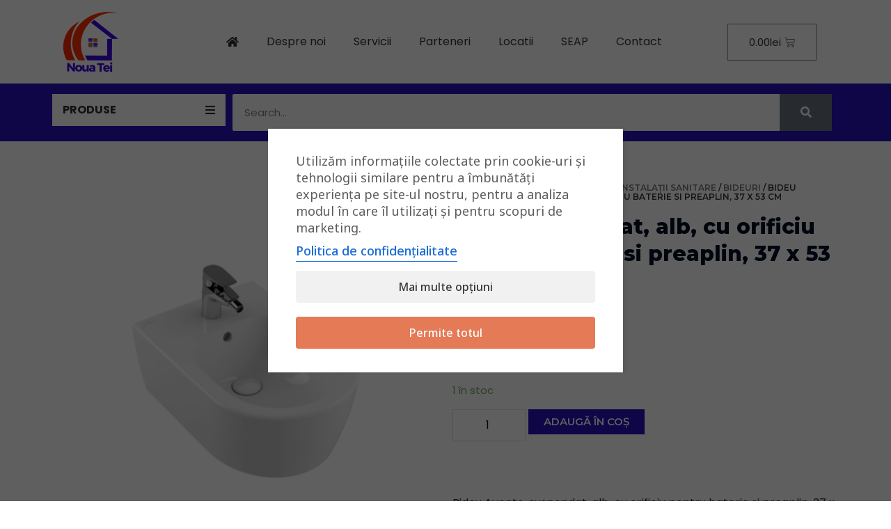

--- FILE ---
content_type: text/html; charset=UTF-8
request_url: https://nouatei.ro/produs/bideu-suspendat-alb-cu-orificiu-pentru-baterie-si-preaplin-37-x-53-cm/
body_size: 45246
content:
<!doctype html>
<html lang="ro-RO" prefix="og: https://ogp.me/ns#">
<head><meta charset="UTF-8"><script>if(navigator.userAgent.match(/MSIE|Internet Explorer/i)||navigator.userAgent.match(/Trident\/7\..*?rv:11/i)){var href=document.location.href;if(!href.match(/[?&]nowprocket/)){if(href.indexOf("?")==-1){if(href.indexOf("#")==-1){document.location.href=href+"?nowprocket=1"}else{document.location.href=href.replace("#","?nowprocket=1#")}}else{if(href.indexOf("#")==-1){document.location.href=href+"&nowprocket=1"}else{document.location.href=href.replace("#","&nowprocket=1#")}}}}</script><script>class RocketLazyLoadScripts{constructor(){this.triggerEvents=["keydown","mousedown","mousemove","touchmove","touchstart","touchend","wheel"],this.userEventHandler=this._triggerListener.bind(this),this.touchStartHandler=this._onTouchStart.bind(this),this.touchMoveHandler=this._onTouchMove.bind(this),this.touchEndHandler=this._onTouchEnd.bind(this),this.clickHandler=this._onClick.bind(this),this.interceptedClicks=[],window.addEventListener("pageshow",(e=>{this.persisted=e.persisted})),window.addEventListener("DOMContentLoaded",(()=>{this._preconnect3rdParties()})),this.delayedScripts={normal:[],async:[],defer:[]},this.allJQueries=[]}_addUserInteractionListener(e){document.hidden?e._triggerListener():(this.triggerEvents.forEach((t=>window.addEventListener(t,e.userEventHandler,{passive:!0}))),window.addEventListener("touchstart",e.touchStartHandler,{passive:!0}),window.addEventListener("mousedown",e.touchStartHandler),document.addEventListener("visibilitychange",e.userEventHandler))}_removeUserInteractionListener(){this.triggerEvents.forEach((e=>window.removeEventListener(e,this.userEventHandler,{passive:!0}))),document.removeEventListener("visibilitychange",this.userEventHandler)}_onTouchStart(e){"HTML"!==e.target.tagName&&(window.addEventListener("touchend",this.touchEndHandler),window.addEventListener("mouseup",this.touchEndHandler),window.addEventListener("touchmove",this.touchMoveHandler,{passive:!0}),window.addEventListener("mousemove",this.touchMoveHandler),e.target.addEventListener("click",this.clickHandler),this._renameDOMAttribute(e.target,"onclick","rocket-onclick"))}_onTouchMove(e){window.removeEventListener("touchend",this.touchEndHandler),window.removeEventListener("mouseup",this.touchEndHandler),window.removeEventListener("touchmove",this.touchMoveHandler,{passive:!0}),window.removeEventListener("mousemove",this.touchMoveHandler),e.target.removeEventListener("click",this.clickHandler),this._renameDOMAttribute(e.target,"rocket-onclick","onclick")}_onTouchEnd(e){window.removeEventListener("touchend",this.touchEndHandler),window.removeEventListener("mouseup",this.touchEndHandler),window.removeEventListener("touchmove",this.touchMoveHandler,{passive:!0}),window.removeEventListener("mousemove",this.touchMoveHandler)}_onClick(e){e.target.removeEventListener("click",this.clickHandler),this._renameDOMAttribute(e.target,"rocket-onclick","onclick"),this.interceptedClicks.push(e),e.preventDefault(),e.stopPropagation(),e.stopImmediatePropagation()}_replayClicks(){window.removeEventListener("touchstart",this.touchStartHandler,{passive:!0}),window.removeEventListener("mousedown",this.touchStartHandler),this.interceptedClicks.forEach((e=>{e.target.dispatchEvent(new MouseEvent("click",{view:e.view,bubbles:!0,cancelable:!0}))}))}_renameDOMAttribute(e,t,n){e.hasAttribute&&e.hasAttribute(t)&&(event.target.setAttribute(n,event.target.getAttribute(t)),event.target.removeAttribute(t))}_triggerListener(){this._removeUserInteractionListener(this),"loading"===document.readyState?document.addEventListener("DOMContentLoaded",this._loadEverythingNow.bind(this)):this._loadEverythingNow()}_preconnect3rdParties(){let e=[];document.querySelectorAll("script[type=rocketlazyloadscript]").forEach((t=>{if(t.hasAttribute("src")){const n=new URL(t.src).origin;n!==location.origin&&e.push({src:n,crossOrigin:t.crossOrigin||"module"===t.getAttribute("data-rocket-type")})}})),e=[...new Map(e.map((e=>[JSON.stringify(e),e]))).values()],this._batchInjectResourceHints(e,"preconnect")}async _loadEverythingNow(){this.lastBreath=Date.now(),this._delayEventListeners(),this._delayJQueryReady(this),this._handleDocumentWrite(),this._registerAllDelayedScripts(),this._preloadAllScripts(),await this._loadScriptsFromList(this.delayedScripts.normal),await this._loadScriptsFromList(this.delayedScripts.defer),await this._loadScriptsFromList(this.delayedScripts.async);try{await this._triggerDOMContentLoaded(),await this._triggerWindowLoad()}catch(e){}window.dispatchEvent(new Event("rocket-allScriptsLoaded")),this._replayClicks()}_registerAllDelayedScripts(){document.querySelectorAll("script[type=rocketlazyloadscript]").forEach((e=>{e.hasAttribute("src")?e.hasAttribute("async")&&!1!==e.async?this.delayedScripts.async.push(e):e.hasAttribute("defer")&&!1!==e.defer||"module"===e.getAttribute("data-rocket-type")?this.delayedScripts.defer.push(e):this.delayedScripts.normal.push(e):this.delayedScripts.normal.push(e)}))}async _transformScript(e){return await this._littleBreath(),new Promise((t=>{const n=document.createElement("script");[...e.attributes].forEach((e=>{let t=e.nodeName;"type"!==t&&("data-rocket-type"===t&&(t="type"),n.setAttribute(t,e.nodeValue))})),e.hasAttribute("src")?(n.addEventListener("load",t),n.addEventListener("error",t)):(n.text=e.text,t());try{e.parentNode.replaceChild(n,e)}catch(e){t()}}))}async _loadScriptsFromList(e){const t=e.shift();return t?(await this._transformScript(t),this._loadScriptsFromList(e)):Promise.resolve()}_preloadAllScripts(){this._batchInjectResourceHints([...this.delayedScripts.normal,...this.delayedScripts.defer,...this.delayedScripts.async],"preload")}_batchInjectResourceHints(e,t){var n=document.createDocumentFragment();e.forEach((e=>{if(e.src){const i=document.createElement("link");i.href=e.src,i.rel=t,"preconnect"!==t&&(i.as="script"),e.getAttribute&&"module"===e.getAttribute("data-rocket-type")&&(i.crossOrigin=!0),e.crossOrigin&&(i.crossOrigin=e.crossOrigin),n.appendChild(i)}})),document.head.appendChild(n)}_delayEventListeners(){let e={};function t(t,n){!function(t){function n(n){return e[t].eventsToRewrite.indexOf(n)>=0?"rocket-"+n:n}e[t]||(e[t]={originalFunctions:{add:t.addEventListener,remove:t.removeEventListener},eventsToRewrite:[]},t.addEventListener=function(){arguments[0]=n(arguments[0]),e[t].originalFunctions.add.apply(t,arguments)},t.removeEventListener=function(){arguments[0]=n(arguments[0]),e[t].originalFunctions.remove.apply(t,arguments)})}(t),e[t].eventsToRewrite.push(n)}function n(e,t){let n=e[t];Object.defineProperty(e,t,{get:()=>n||function(){},set(i){e["rocket"+t]=n=i}})}t(document,"DOMContentLoaded"),t(window,"DOMContentLoaded"),t(window,"load"),t(window,"pageshow"),t(document,"readystatechange"),n(document,"onreadystatechange"),n(window,"onload"),n(window,"onpageshow")}_delayJQueryReady(e){let t=window.jQuery;Object.defineProperty(window,"jQuery",{get:()=>t,set(n){if(n&&n.fn&&!e.allJQueries.includes(n)){n.fn.ready=n.fn.init.prototype.ready=function(t){e.domReadyFired?t.bind(document)(n):document.addEventListener("rocket-DOMContentLoaded",(()=>t.bind(document)(n)))};const t=n.fn.on;n.fn.on=n.fn.init.prototype.on=function(){if(this[0]===window){function e(e){return e.split(" ").map((e=>"load"===e||0===e.indexOf("load.")?"rocket-jquery-load":e)).join(" ")}"string"==typeof arguments[0]||arguments[0]instanceof String?arguments[0]=e(arguments[0]):"object"==typeof arguments[0]&&Object.keys(arguments[0]).forEach((t=>{delete Object.assign(arguments[0],{[e(t)]:arguments[0][t]})[t]}))}return t.apply(this,arguments),this},e.allJQueries.push(n)}t=n}})}async _triggerDOMContentLoaded(){this.domReadyFired=!0,await this._littleBreath(),document.dispatchEvent(new Event("rocket-DOMContentLoaded")),await this._littleBreath(),window.dispatchEvent(new Event("rocket-DOMContentLoaded")),await this._littleBreath(),document.dispatchEvent(new Event("rocket-readystatechange")),await this._littleBreath(),document.rocketonreadystatechange&&document.rocketonreadystatechange()}async _triggerWindowLoad(){await this._littleBreath(),window.dispatchEvent(new Event("rocket-load")),await this._littleBreath(),window.rocketonload&&window.rocketonload(),await this._littleBreath(),this.allJQueries.forEach((e=>e(window).trigger("rocket-jquery-load"))),await this._littleBreath();const e=new Event("rocket-pageshow");e.persisted=this.persisted,window.dispatchEvent(e),await this._littleBreath(),window.rocketonpageshow&&window.rocketonpageshow({persisted:this.persisted})}_handleDocumentWrite(){const e=new Map;document.write=document.writeln=function(t){const n=document.currentScript,i=document.createRange(),r=n.parentElement;let o=e.get(n);void 0===o&&(o=n.nextSibling,e.set(n,o));const s=document.createDocumentFragment();i.setStart(s,0),s.appendChild(i.createContextualFragment(t)),r.insertBefore(s,o)}}async _littleBreath(){Date.now()-this.lastBreath>45&&(await this._requestAnimFrame(),this.lastBreath=Date.now())}async _requestAnimFrame(){return document.hidden?new Promise((e=>setTimeout(e))):new Promise((e=>requestAnimationFrame(e)))}static run(){const e=new RocketLazyLoadScripts;e._addUserInteractionListener(e)}}RocketLazyLoadScripts.run();</script>
	
		<meta name="viewport" content="width=device-width, initial-scale=1">
	<link rel="profile" href="https://gmpg.org/xfn/11">
	
<!-- Search Engine Optimization by Rank Math PRO - https://s.rankmath.com/home -->
<title>Bideu suspendat, alb, cu orificiu pentru baterie si preaplin, 37 x 53 cm - Noua Tei</title><link rel="preload" as="style" href="https://fonts.googleapis.com/css?family=Montserrat%3A100%2C100italic%2C200%2C200italic%2C300%2C300italic%2C400%2C400italic%2C500%2C500italic%2C600%2C600italic%2C700%2C700italic%2C800%2C800italic%2C900%2C900italic%7CPoppins%3A100%2C100italic%2C200%2C200italic%2C300%2C300italic%2C400%2C400italic%2C500%2C500italic%2C600%2C600italic%2C700%2C700italic%2C800%2C800italic%2C900%2C900italic%7CRoboto%3A100%2C100italic%2C200%2C200italic%2C300%2C300italic%2C400%2C400italic%2C500%2C500italic%2C600%2C600italic%2C700%2C700italic%2C800%2C800italic%2C900%2C900italic&#038;subset=latin-ext&#038;display=swap" /><link rel="stylesheet" href="https://fonts.googleapis.com/css?family=Montserrat%3A100%2C100italic%2C200%2C200italic%2C300%2C300italic%2C400%2C400italic%2C500%2C500italic%2C600%2C600italic%2C700%2C700italic%2C800%2C800italic%2C900%2C900italic%7CPoppins%3A100%2C100italic%2C200%2C200italic%2C300%2C300italic%2C400%2C400italic%2C500%2C500italic%2C600%2C600italic%2C700%2C700italic%2C800%2C800italic%2C900%2C900italic%7CRoboto%3A100%2C100italic%2C200%2C200italic%2C300%2C300italic%2C400%2C400italic%2C500%2C500italic%2C600%2C600italic%2C700%2C700italic%2C800%2C800italic%2C900%2C900italic&#038;subset=latin-ext&#038;display=swap" media="print" onload="this.media='all'" /><noscript><link rel="stylesheet" href="https://fonts.googleapis.com/css?family=Montserrat%3A100%2C100italic%2C200%2C200italic%2C300%2C300italic%2C400%2C400italic%2C500%2C500italic%2C600%2C600italic%2C700%2C700italic%2C800%2C800italic%2C900%2C900italic%7CPoppins%3A100%2C100italic%2C200%2C200italic%2C300%2C300italic%2C400%2C400italic%2C500%2C500italic%2C600%2C600italic%2C700%2C700italic%2C800%2C800italic%2C900%2C900italic%7CRoboto%3A100%2C100italic%2C200%2C200italic%2C300%2C300italic%2C400%2C400italic%2C500%2C500italic%2C600%2C600italic%2C700%2C700italic%2C800%2C800italic%2C900%2C900italic&#038;subset=latin-ext&#038;display=swap" /></noscript><link rel="preload" as="style" href="https://fonts.googleapis.com/css2?family=Noto+Sans:ital,wdth,wght@0,62.5..100,100..900;1,62.5..100,100..900&#038;display=swap" /><link rel="stylesheet" href="https://fonts.googleapis.com/css2?family=Noto+Sans:ital,wdth,wght@0,62.5..100,100..900;1,62.5..100,100..900&#038;display=swap" media="print" onload="this.media='all'" /><noscript><link rel="stylesheet" href="https://fonts.googleapis.com/css2?family=Noto+Sans:ital,wdth,wght@0,62.5..100,100..900;1,62.5..100,100..900&#038;display=swap" /></noscript><link rel="stylesheet" href="https://nouatei.ro/wp-content/cache/min/1/df6ad7c58f47164b94d1563bbebe0d8a.css" media="all" data-minify="1" />
<meta name="description" content="Bideu Avento, suspendat, alb, cu orificiu pentru baterie si preaplin, 37 x 53 cm"/>
<meta name="robots" content="follow, index, max-snippet:-1, max-video-preview:-1, max-image-preview:large"/>
<link rel="canonical" href="https://nouatei.ro/produs/bideu-suspendat-alb-cu-orificiu-pentru-baterie-si-preaplin-37-x-53-cm/" />
<meta property="og:locale" content="ro_RO" />
<meta property="og:type" content="product" />
<meta property="og:title" content="Bideu suspendat, alb, cu orificiu pentru baterie si preaplin, 37 x 53 cm - Noua Tei" />
<meta property="og:description" content="Bideu Avento, suspendat, alb, cu orificiu pentru baterie si preaplin, 37 x 53 cm" />
<meta property="og:url" content="https://nouatei.ro/produs/bideu-suspendat-alb-cu-orificiu-pentru-baterie-si-preaplin-37-x-53-cm/" />
<meta property="og:site_name" content="Noua Tei" />
<meta property="og:updated_time" content="2025-08-01T08:06:41+03:00" />
<meta property="og:image" content="https://nouatei.ro/wp-content/uploads/2023/03/PT.-SITE-IMG.-1000X1000-PX.-2023-03-24T150404.323.png" />
<meta property="og:image:secure_url" content="https://nouatei.ro/wp-content/uploads/2023/03/PT.-SITE-IMG.-1000X1000-PX.-2023-03-24T150404.323.png" />
<meta property="og:image:width" content="1000" />
<meta property="og:image:height" content="1000" />
<meta property="og:image:alt" content="Bideu suspendat, alb, cu orificiu pentru baterie si preaplin, 37 x 53 cm" />
<meta property="og:image:type" content="image/png" />
<meta property="product:price:amount" content="1387.94" />
<meta property="product:price:currency" content="RON" />
<meta property="product:availability" content="instock" />
<meta property="product:retailer_item_id" content="54050001" />
<meta name="twitter:card" content="summary_large_image" />
<meta name="twitter:title" content="Bideu suspendat, alb, cu orificiu pentru baterie si preaplin, 37 x 53 cm - Noua Tei" />
<meta name="twitter:description" content="Bideu Avento, suspendat, alb, cu orificiu pentru baterie si preaplin, 37 x 53 cm" />
<meta name="twitter:image" content="https://nouatei.ro/wp-content/uploads/2023/03/PT.-SITE-IMG.-1000X1000-PX.-2023-03-24T150404.323.png" />
<meta name="twitter:label1" content="Price" />
<meta name="twitter:data1" content="1,387.94lei" />
<meta name="twitter:label2" content="Availability" />
<meta name="twitter:data2" content="1 în stoc" />
<script type="application/ld+json" class="rank-math-schema-pro">{"@context":"https://schema.org","@graph":[{"@type":["Person","Organization"],"@id":"https://nouatei.ro/#person","name":"Noua Tei"},{"@type":"WebSite","@id":"https://nouatei.ro/#website","url":"https://nouatei.ro","name":"Noua Tei","publisher":{"@id":"https://nouatei.ro/#person"},"inLanguage":"ro-RO"},{"@type":"ImageObject","@id":"https://nouatei.ro/wp-content/uploads/2023/03/PT.-SITE-IMG.-1000X1000-PX.-2023-03-24T150404.323.png","url":"https://nouatei.ro/wp-content/uploads/2023/03/PT.-SITE-IMG.-1000X1000-PX.-2023-03-24T150404.323.png","width":"1000","height":"1000","inLanguage":"ro-RO"},{"@type":"Person","@id":"https://nouatei.ro","name":"Tudor Cristina","url":"https://nouatei.ro","image":{"@type":"ImageObject","@id":"https://secure.gravatar.com/avatar/969471f8e4aea2b71a8d69291550826e?s=96&amp;d=mm&amp;r=g","url":"https://secure.gravatar.com/avatar/969471f8e4aea2b71a8d69291550826e?s=96&amp;d=mm&amp;r=g","caption":"Tudor Cristina","inLanguage":"ro-RO"},"sameAs":["https://www.nouatei.ro"]},{"@type":"ItemPage","@id":"https://nouatei.ro/produs/bideu-suspendat-alb-cu-orificiu-pentru-baterie-si-preaplin-37-x-53-cm/#webpage","url":"https://nouatei.ro/produs/bideu-suspendat-alb-cu-orificiu-pentru-baterie-si-preaplin-37-x-53-cm/","name":"Bideu suspendat, alb, cu orificiu pentru baterie si preaplin, 37 x 53 cm - Noua Tei","datePublished":"2023-03-24T15:06:41+02:00","dateModified":"2025-08-01T08:06:41+03:00","author":{"@id":"https://nouatei.ro/#organization","url":"https://nouatei.ro"},"isPartOf":{"@id":"https://nouatei.ro/#website"},"primaryImageOfPage":{"@id":"https://nouatei.ro/wp-content/uploads/2023/03/PT.-SITE-IMG.-1000X1000-PX.-2023-03-24T150404.323.png"},"inLanguage":"ro-RO"},{"@type":"Product","name":"Bideu suspendat, alb, cu orificiu pentru baterie si preaplin, 37 x 53 cm","description":"Bideu Avento, suspendat, alb, cu orificiu pentru baterie si preaplin, 37 x 53 cm","sku":"54050001","category":"Baie \u0219i bucatarie &gt; Instala\u021bii sanitare","mainEntityOfPage":{"@id":"https://nouatei.ro/produs/bideu-suspendat-alb-cu-orificiu-pentru-baterie-si-preaplin-37-x-53-cm/#webpage"},"offers":{"@type":"Offer","price":"1387.94","priceCurrency":"RON","priceValidUntil":"2027-12-31","availability":"https://schema.org/InStock","itemCondition":"NewCondition","url":"https://nouatei.ro/produs/bideu-suspendat-alb-cu-orificiu-pentru-baterie-si-preaplin-37-x-53-cm/","seller":{"@type":"Person","@id":"https://nouatei.ro/","name":"Noua Tei","url":"https://nouatei.ro"}},"additionalProperty":[{"@type":"PropertyValue","name":"pa_producator","value":"Avento"}],"@id":"https://nouatei.ro/produs/bideu-suspendat-alb-cu-orificiu-pentru-baterie-si-preaplin-37-x-53-cm/#richSnippet","image":{"@id":"https://nouatei.ro/wp-content/uploads/2023/03/PT.-SITE-IMG.-1000X1000-PX.-2023-03-24T150404.323.png"}}]}</script>
<!-- /Rank Math WordPress SEO plugin -->

<script type="rocketlazyloadscript" data-rocket-type='application/javascript'>console.log('PixelYourSite PRO version 9.3.0');</script>
<link rel='dns-prefetch' href='//fonts.googleapis.com' />
<link href='https://fonts.gstatic.com' crossorigin rel='preconnect' />
<style>
img.wp-smiley,
img.emoji {
	display: inline !important;
	border: none !important;
	box-shadow: none !important;
	height: 1em !important;
	width: 1em !important;
	margin: 0 0.07em !important;
	vertical-align: -0.1em !important;
	background: none !important;
	padding: 0 !important;
}
</style>
	






<style id='global-styles-inline-css'>
body{--wp--preset--color--black: #000000;--wp--preset--color--cyan-bluish-gray: #abb8c3;--wp--preset--color--white: #ffffff;--wp--preset--color--pale-pink: #f78da7;--wp--preset--color--vivid-red: #cf2e2e;--wp--preset--color--luminous-vivid-orange: #ff6900;--wp--preset--color--luminous-vivid-amber: #fcb900;--wp--preset--color--light-green-cyan: #7bdcb5;--wp--preset--color--vivid-green-cyan: #00d084;--wp--preset--color--pale-cyan-blue: #8ed1fc;--wp--preset--color--vivid-cyan-blue: #0693e3;--wp--preset--color--vivid-purple: #9b51e0;--wp--preset--gradient--vivid-cyan-blue-to-vivid-purple: linear-gradient(135deg,rgba(6,147,227,1) 0%,rgb(155,81,224) 100%);--wp--preset--gradient--light-green-cyan-to-vivid-green-cyan: linear-gradient(135deg,rgb(122,220,180) 0%,rgb(0,208,130) 100%);--wp--preset--gradient--luminous-vivid-amber-to-luminous-vivid-orange: linear-gradient(135deg,rgba(252,185,0,1) 0%,rgba(255,105,0,1) 100%);--wp--preset--gradient--luminous-vivid-orange-to-vivid-red: linear-gradient(135deg,rgba(255,105,0,1) 0%,rgb(207,46,46) 100%);--wp--preset--gradient--very-light-gray-to-cyan-bluish-gray: linear-gradient(135deg,rgb(238,238,238) 0%,rgb(169,184,195) 100%);--wp--preset--gradient--cool-to-warm-spectrum: linear-gradient(135deg,rgb(74,234,220) 0%,rgb(151,120,209) 20%,rgb(207,42,186) 40%,rgb(238,44,130) 60%,rgb(251,105,98) 80%,rgb(254,248,76) 100%);--wp--preset--gradient--blush-light-purple: linear-gradient(135deg,rgb(255,206,236) 0%,rgb(152,150,240) 100%);--wp--preset--gradient--blush-bordeaux: linear-gradient(135deg,rgb(254,205,165) 0%,rgb(254,45,45) 50%,rgb(107,0,62) 100%);--wp--preset--gradient--luminous-dusk: linear-gradient(135deg,rgb(255,203,112) 0%,rgb(199,81,192) 50%,rgb(65,88,208) 100%);--wp--preset--gradient--pale-ocean: linear-gradient(135deg,rgb(255,245,203) 0%,rgb(182,227,212) 50%,rgb(51,167,181) 100%);--wp--preset--gradient--electric-grass: linear-gradient(135deg,rgb(202,248,128) 0%,rgb(113,206,126) 100%);--wp--preset--gradient--midnight: linear-gradient(135deg,rgb(2,3,129) 0%,rgb(40,116,252) 100%);--wp--preset--duotone--dark-grayscale: url('#wp-duotone-dark-grayscale');--wp--preset--duotone--grayscale: url('#wp-duotone-grayscale');--wp--preset--duotone--purple-yellow: url('#wp-duotone-purple-yellow');--wp--preset--duotone--blue-red: url('#wp-duotone-blue-red');--wp--preset--duotone--midnight: url('#wp-duotone-midnight');--wp--preset--duotone--magenta-yellow: url('#wp-duotone-magenta-yellow');--wp--preset--duotone--purple-green: url('#wp-duotone-purple-green');--wp--preset--duotone--blue-orange: url('#wp-duotone-blue-orange');--wp--preset--font-size--small: 13px;--wp--preset--font-size--medium: 20px;--wp--preset--font-size--large: 36px;--wp--preset--font-size--x-large: 42px;--wp--preset--spacing--20: 0.44rem;--wp--preset--spacing--30: 0.67rem;--wp--preset--spacing--40: 1rem;--wp--preset--spacing--50: 1.5rem;--wp--preset--spacing--60: 2.25rem;--wp--preset--spacing--70: 3.38rem;--wp--preset--spacing--80: 5.06rem;--wp--preset--shadow--natural: 6px 6px 9px rgba(0, 0, 0, 0.2);--wp--preset--shadow--deep: 12px 12px 50px rgba(0, 0, 0, 0.4);--wp--preset--shadow--sharp: 6px 6px 0px rgba(0, 0, 0, 0.2);--wp--preset--shadow--outlined: 6px 6px 0px -3px rgba(255, 255, 255, 1), 6px 6px rgba(0, 0, 0, 1);--wp--preset--shadow--crisp: 6px 6px 0px rgba(0, 0, 0, 1);}:where(.is-layout-flex){gap: 0.5em;}body .is-layout-flow > .alignleft{float: left;margin-inline-start: 0;margin-inline-end: 2em;}body .is-layout-flow > .alignright{float: right;margin-inline-start: 2em;margin-inline-end: 0;}body .is-layout-flow > .aligncenter{margin-left: auto !important;margin-right: auto !important;}body .is-layout-constrained > .alignleft{float: left;margin-inline-start: 0;margin-inline-end: 2em;}body .is-layout-constrained > .alignright{float: right;margin-inline-start: 2em;margin-inline-end: 0;}body .is-layout-constrained > .aligncenter{margin-left: auto !important;margin-right: auto !important;}body .is-layout-constrained > :where(:not(.alignleft):not(.alignright):not(.alignfull)){max-width: var(--wp--style--global--content-size);margin-left: auto !important;margin-right: auto !important;}body .is-layout-constrained > .alignwide{max-width: var(--wp--style--global--wide-size);}body .is-layout-flex{display: flex;}body .is-layout-flex{flex-wrap: wrap;align-items: center;}body .is-layout-flex > *{margin: 0;}:where(.wp-block-columns.is-layout-flex){gap: 2em;}.has-black-color{color: var(--wp--preset--color--black) !important;}.has-cyan-bluish-gray-color{color: var(--wp--preset--color--cyan-bluish-gray) !important;}.has-white-color{color: var(--wp--preset--color--white) !important;}.has-pale-pink-color{color: var(--wp--preset--color--pale-pink) !important;}.has-vivid-red-color{color: var(--wp--preset--color--vivid-red) !important;}.has-luminous-vivid-orange-color{color: var(--wp--preset--color--luminous-vivid-orange) !important;}.has-luminous-vivid-amber-color{color: var(--wp--preset--color--luminous-vivid-amber) !important;}.has-light-green-cyan-color{color: var(--wp--preset--color--light-green-cyan) !important;}.has-vivid-green-cyan-color{color: var(--wp--preset--color--vivid-green-cyan) !important;}.has-pale-cyan-blue-color{color: var(--wp--preset--color--pale-cyan-blue) !important;}.has-vivid-cyan-blue-color{color: var(--wp--preset--color--vivid-cyan-blue) !important;}.has-vivid-purple-color{color: var(--wp--preset--color--vivid-purple) !important;}.has-black-background-color{background-color: var(--wp--preset--color--black) !important;}.has-cyan-bluish-gray-background-color{background-color: var(--wp--preset--color--cyan-bluish-gray) !important;}.has-white-background-color{background-color: var(--wp--preset--color--white) !important;}.has-pale-pink-background-color{background-color: var(--wp--preset--color--pale-pink) !important;}.has-vivid-red-background-color{background-color: var(--wp--preset--color--vivid-red) !important;}.has-luminous-vivid-orange-background-color{background-color: var(--wp--preset--color--luminous-vivid-orange) !important;}.has-luminous-vivid-amber-background-color{background-color: var(--wp--preset--color--luminous-vivid-amber) !important;}.has-light-green-cyan-background-color{background-color: var(--wp--preset--color--light-green-cyan) !important;}.has-vivid-green-cyan-background-color{background-color: var(--wp--preset--color--vivid-green-cyan) !important;}.has-pale-cyan-blue-background-color{background-color: var(--wp--preset--color--pale-cyan-blue) !important;}.has-vivid-cyan-blue-background-color{background-color: var(--wp--preset--color--vivid-cyan-blue) !important;}.has-vivid-purple-background-color{background-color: var(--wp--preset--color--vivid-purple) !important;}.has-black-border-color{border-color: var(--wp--preset--color--black) !important;}.has-cyan-bluish-gray-border-color{border-color: var(--wp--preset--color--cyan-bluish-gray) !important;}.has-white-border-color{border-color: var(--wp--preset--color--white) !important;}.has-pale-pink-border-color{border-color: var(--wp--preset--color--pale-pink) !important;}.has-vivid-red-border-color{border-color: var(--wp--preset--color--vivid-red) !important;}.has-luminous-vivid-orange-border-color{border-color: var(--wp--preset--color--luminous-vivid-orange) !important;}.has-luminous-vivid-amber-border-color{border-color: var(--wp--preset--color--luminous-vivid-amber) !important;}.has-light-green-cyan-border-color{border-color: var(--wp--preset--color--light-green-cyan) !important;}.has-vivid-green-cyan-border-color{border-color: var(--wp--preset--color--vivid-green-cyan) !important;}.has-pale-cyan-blue-border-color{border-color: var(--wp--preset--color--pale-cyan-blue) !important;}.has-vivid-cyan-blue-border-color{border-color: var(--wp--preset--color--vivid-cyan-blue) !important;}.has-vivid-purple-border-color{border-color: var(--wp--preset--color--vivid-purple) !important;}.has-vivid-cyan-blue-to-vivid-purple-gradient-background{background: var(--wp--preset--gradient--vivid-cyan-blue-to-vivid-purple) !important;}.has-light-green-cyan-to-vivid-green-cyan-gradient-background{background: var(--wp--preset--gradient--light-green-cyan-to-vivid-green-cyan) !important;}.has-luminous-vivid-amber-to-luminous-vivid-orange-gradient-background{background: var(--wp--preset--gradient--luminous-vivid-amber-to-luminous-vivid-orange) !important;}.has-luminous-vivid-orange-to-vivid-red-gradient-background{background: var(--wp--preset--gradient--luminous-vivid-orange-to-vivid-red) !important;}.has-very-light-gray-to-cyan-bluish-gray-gradient-background{background: var(--wp--preset--gradient--very-light-gray-to-cyan-bluish-gray) !important;}.has-cool-to-warm-spectrum-gradient-background{background: var(--wp--preset--gradient--cool-to-warm-spectrum) !important;}.has-blush-light-purple-gradient-background{background: var(--wp--preset--gradient--blush-light-purple) !important;}.has-blush-bordeaux-gradient-background{background: var(--wp--preset--gradient--blush-bordeaux) !important;}.has-luminous-dusk-gradient-background{background: var(--wp--preset--gradient--luminous-dusk) !important;}.has-pale-ocean-gradient-background{background: var(--wp--preset--gradient--pale-ocean) !important;}.has-electric-grass-gradient-background{background: var(--wp--preset--gradient--electric-grass) !important;}.has-midnight-gradient-background{background: var(--wp--preset--gradient--midnight) !important;}.has-small-font-size{font-size: var(--wp--preset--font-size--small) !important;}.has-medium-font-size{font-size: var(--wp--preset--font-size--medium) !important;}.has-large-font-size{font-size: var(--wp--preset--font-size--large) !important;}.has-x-large-font-size{font-size: var(--wp--preset--font-size--x-large) !important;}
.wp-block-navigation a:where(:not(.wp-element-button)){color: inherit;}
:where(.wp-block-columns.is-layout-flex){gap: 2em;}
.wp-block-pullquote{font-size: 1.5em;line-height: 1.6;}
</style>









<link rel='stylesheet' id='woocommerce-smallscreen-css' href='https://nouatei.ro/wp-content/plugins/woocommerce/assets/css/woocommerce-smallscreen.css?ver=7.5.1' media='only screen and (max-width: 768px)' />

<style id='woocommerce-inline-inline-css'>
.woocommerce form .form-row .required { visibility: visible; }
</style>






<link rel='stylesheet' id='elementor-post-15713-css' href='https://nouatei.ro/wp-content/uploads/elementor/css/post-15713.css?ver=1687008352' media='all' />


<link rel='stylesheet' id='elementor-post-3310-css' href='https://nouatei.ro/wp-content/uploads/elementor/css/post-3310.css?ver=1768206574' media='all' />
<link rel='stylesheet' id='elementor-post-3336-css' href='https://nouatei.ro/wp-content/uploads/elementor/css/post-3336.css?ver=1739513277' media='all' />
<link rel='stylesheet' id='elementor-post-15732-css' href='https://nouatei.ro/wp-content/uploads/elementor/css/post-15732.css?ver=1742393647' media='all' />



<link rel='stylesheet' id='elementor-post-15690-css' href='https://nouatei.ro/wp-content/uploads/elementor/css/post-15690.css?ver=1670774180' media='all' />
<link rel='stylesheet' id='elementor-post-15787-css' href='https://nouatei.ro/wp-content/uploads/elementor/css/post-15787.css?ver=1668199032' media='all' />
<link rel='stylesheet' id='elementor-post-28497-css' href='https://nouatei.ro/wp-content/uploads/elementor/css/post-28497.css?ver=1658880631' media='all' />





<link rel="preconnect" href="https://fonts.gstatic.com/" crossorigin><script src='https://nouatei.ro/wp-includes/js/jquery/jquery.min.js?ver=3.6.3' id='jquery-core-js' defer></script>
<script src='https://nouatei.ro/wp-includes/js/jquery/jquery-migrate.min.js?ver=3.4.0' id='jquery-migrate-js' defer></script>
<script src='https://nouatei.ro/wp-content/plugins/woocommerce/assets/js/js-cookie/js.cookie.min.js?ver=2.1.4-wc.7.5.1' id='js-cookie-js' defer></script>
<script data-minify="1" src='https://nouatei.ro/wp-content/cache/min/1/wp-content/plugins/tbicreditro/js/tbicredit.js?ver=1768206594' id='tbiro_credit-js' defer></script>
<script src='https://nouatei.ro/wp-content/plugins/pixelyoursite-pro/dist/scripts/jquery.bind-first-0.2.3.min.js?ver=6.2' id='jquery-bind-first-js' defer></script>
<script src='https://nouatei.ro/wp-content/plugins/pixelyoursite-pro/dist/scripts/vimeo.min.js?ver=6.2' id='vimeo-js' defer></script>
<script id='pys-js-extra'>
var pysOptions = {"staticEvents":{"facebook":{"init_event":[{"delay":0,"type":"static","name":"PageView","pixelIds":["730732801421605"],"params":{"categories":"Instala\u021bii sanitare, Bideuri","page_title":"Bideu suspendat, alb, cu orificiu pentru baterie si preaplin, 37 x 53 cm","post_type":"product","post_id":34150,"plugin":"PixelYourSite","event_url":"nouatei.ro\/produs\/bideu-suspendat-alb-cu-orificiu-pentru-baterie-si-preaplin-37-x-53-cm\/","user_role":"guest"},"e_id":"init_event","ids":[],"hasTimeWindow":false,"timeWindow":0,"eventID":"","woo_order":"","edd_order":""}],"woo_view_content":[{"delay":0,"type":"static","name":"ViewContent","pixelIds":["730732801421605"],"params":{"content_ids":["34150"],"content_type":"product","content_name":"Bideu suspendat, alb, cu orificiu pentru baterie si preaplin, 37 x 53 cm","category_name":"Instala\u021bii sanitare, Bideuri","value":1387.94,"currency":"RON","contents":[{"id":"34150","quantity":1}],"product_price":1387.94,"page_title":"Bideu suspendat, alb, cu orificiu pentru baterie si preaplin, 37 x 53 cm","post_type":"product","post_id":34150,"plugin":"PixelYourSite","event_url":"nouatei.ro\/produs\/bideu-suspendat-alb-cu-orificiu-pentru-baterie-si-preaplin-37-x-53-cm\/","user_role":"guest"},"e_id":"woo_view_content","ids":[],"hasTimeWindow":false,"timeWindow":0,"eventID":"","woo_order":"","edd_order":""}]},"google_ads":{"init_event":[{"delay":0,"type":"static","name":"page_view","conversion_ids":["AW-10927222418"],"params":{"page_title":"Bideu suspendat, alb, cu orificiu pentru baterie si preaplin, 37 x 53 cm","post_type":"product","post_id":34150,"plugin":"PixelYourSite","event_url":"nouatei.ro\/produs\/bideu-suspendat-alb-cu-orificiu-pentru-baterie-si-preaplin-37-x-53-cm\/","user_role":"guest"},"e_id":"init_event","ids":[],"hasTimeWindow":false,"timeWindow":0,"eventID":"","woo_order":"","edd_order":""}],"woo_view_content":[{"delay":0,"type":"static","name":"view_item","ids":[],"conversion_ids":["AW-10927222418"],"params":{"ecomm_prodid":"34150","ecomm_pagetype":"product","event_category":"ecommerce","value":1387.94,"items":[{"id":"34150","google_business_vertical":"custom"}],"page_title":"Bideu suspendat, alb, cu orificiu pentru baterie si preaplin, 37 x 53 cm","post_type":"product","post_id":34150,"plugin":"PixelYourSite","event_url":"nouatei.ro\/produs\/bideu-suspendat-alb-cu-orificiu-pentru-baterie-si-preaplin-37-x-53-cm\/","user_role":"guest"},"e_id":"woo_view_content","hasTimeWindow":false,"timeWindow":0,"eventID":"","woo_order":"","edd_order":""}]},"ga":{"woo_view_content":[{"delay":0,"type":"static","name":"view_item","trackingIds":["G-HY1H4CHEXS"],"params":{"event_category":"ecommerce","items":[{"id":"34150","name":"Bideu suspendat, alb, cu orificiu pentru baterie si preaplin, 37 x 53 cm","category":"Instala\u021bii sanitare\/Bideuri","quantity":1,"price":1387.94}],"non_interaction":true,"ecomm_prodid":"34150","ecomm_pagetype":"product","ecomm_totalvalue":1387.94,"page_title":"Bideu suspendat, alb, cu orificiu pentru baterie si preaplin, 37 x 53 cm","post_type":"product","post_id":34150,"plugin":"PixelYourSite","event_url":"nouatei.ro\/produs\/bideu-suspendat-alb-cu-orificiu-pentru-baterie-si-preaplin-37-x-53-cm\/","user_role":"guest"},"e_id":"woo_view_content","ids":[],"hasTimeWindow":false,"timeWindow":0,"eventID":"","woo_order":"","edd_order":""}],"woo_view_item_list_single":[{"delay":0,"type":"static","name":"view_item_list","trackingIds":["G-HY1H4CHEXS"],"params":{"event_category":"ecommerce","event_label":"Bideu suspendat, alb, cu orificiu pentru baterie si preaplin, 37 x 53 cm - Related products","items":[{"id":"4044","name":"Adaptor 6\/4 cu legatura masina de spalat, AlcaPlast A30","category":"Sifoane, ventile si racorduri\/Baie \u0219i bucatarie\/Instala\u021bii sanitare","quantity":1,"price":9.15,"list_position":1,"list_name":"Bideu suspendat, alb, cu orificiu pentru baterie si preaplin, 37 x 53 cm - Related products"},{"id":"6246","name":"Clapeta de actionare pentru rezervor incastrat, Alca Plast, alb","category":"Rezervoare WC\/Accesorii vase wc si rezervoare\/Baie \u0219i bucatarie\/Instala\u021bii sanitare","quantity":1,"price":108.8,"list_position":2,"list_name":"Bideu suspendat, alb, cu orificiu pentru baterie si preaplin, 37 x 53 cm - Related products"},{"id":"6248","name":"Clapeta de actionare, Geberit Delta 21, alb","category":"Rezervoare WC\/Accesorii vase wc si rezervoare\/Baie \u0219i bucatarie\/Instala\u021bii sanitare","quantity":1,"price":0,"list_position":3,"list_name":"Bideu suspendat, alb, cu orificiu pentru baterie si preaplin, 37 x 53 cm - Related products"},{"id":"6251","name":"Clapeta de actionare, Nova Pro, crom, 240 x 150 x 6 mm","category":"Rezervoare WC\/Accesorii vase wc si rezervoare\/Baie \u0219i bucatarie\/Instala\u021bii sanitare","quantity":1,"price":269.45,"list_position":4,"list_name":"Bideu suspendat, alb, cu orificiu pentru baterie si preaplin, 37 x 53 cm - Related products"},{"id":"6662","name":"Cot WC 45 de grade, AlcaPlast A90-45","category":"Baie \u0219i bucatarie\/Instala\u021bii sanitare","quantity":1,"price":22.37,"list_position":5,"list_name":"Bideu suspendat, alb, cu orificiu pentru baterie si preaplin, 37 x 53 cm - Related products"},{"id":"6668","name":"Cot WC flexibil, AlcaPlast A97","category":"Baie \u0219i bucatarie\/Instala\u021bii sanitare","quantity":1,"price":30.5,"list_position":6,"list_name":"Bideu suspendat, alb, cu orificiu pentru baterie si preaplin, 37 x 53 cm - Related products"},{"id":"8206","name":"Flotor WC cu alimentare lateral, AlcaPlast A16-3\/8\"","category":"Rezervoare WC\/Accesorii vase wc si rezervoare\/Baie \u0219i bucatarie\/Instala\u021bii sanitare","quantity":1,"price":31.5,"list_position":7,"list_name":"Bideu suspendat, alb, cu orificiu pentru baterie si preaplin, 37 x 53 cm - Related products"},{"id":"8208","name":"Flotor WC cu plutitor alama 3\/8\" AlcaPlast A18, alimentare de jos","category":"Rezervoare WC\/Accesorii vase wc si rezervoare\/Baie \u0219i bucatarie\/Instala\u021bii sanitare","quantity":1,"price":38.64,"list_position":8,"list_name":"Bideu suspendat, alb, cu orificiu pentru baterie si preaplin, 37 x 53 cm - Related products"},{"id":"8210","name":"Flotor WC cu plutitor, Alcaplast A18-1\/2\u201d","category":"Rezervoare WC\/Accesorii vase wc si rezervoare\/Baie \u0219i bucatarie\/Instala\u021bii sanitare","quantity":1,"price":41,"list_position":9,"list_name":"Bideu suspendat, alb, cu orificiu pentru baterie si preaplin, 37 x 53 cm - Related products"},{"id":"8213","name":"Flotor WC, cu plutitor, AlcaPlast A16 1\/2\u201d","category":"Accesorii vase wc si rezervoare\/Baie \u0219i bucatarie\/Instala\u021bii sanitare","quantity":1,"price":37.5,"list_position":10,"list_name":"Bideu suspendat, alb, cu orificiu pentru baterie si preaplin, 37 x 53 cm - Related products"}],"non_interaction":true,"page_title":"Bideu suspendat, alb, cu orificiu pentru baterie si preaplin, 37 x 53 cm","post_type":"product","post_id":34150,"plugin":"PixelYourSite","event_url":"nouatei.ro\/produs\/bideu-suspendat-alb-cu-orificiu-pentru-baterie-si-preaplin-37-x-53-cm\/","user_role":"guest"},"e_id":"woo_view_item_list_single","ids":[],"hasTimeWindow":false,"timeWindow":0,"eventID":"","woo_order":"","edd_order":""}]}},"dynamicEvents":{"woo_select_content_single":{"6668":{"ga":{"delay":0,"type":"dyn","name":"select_content","trackingIds":["G-HY1H4CHEXS"],"params":{"items":[{"id":"6668","name":"Cot WC flexibil, AlcaPlast A97","category":"Baie \u0219i bucatarie\/Instala\u021bii sanitare","quantity":1,"price":30.5,"list_position":1,"list_name":"Bideu suspendat, alb, cu orificiu pentru baterie si preaplin, 37 x 53 cm - Related products"}],"event_category":"ecommerce","content_type":"product","page_title":"Bideu suspendat, alb, cu orificiu pentru baterie si preaplin, 37 x 53 cm","post_type":"product","post_id":34150,"plugin":"PixelYourSite","event_url":"nouatei.ro\/produs\/bideu-suspendat-alb-cu-orificiu-pentru-baterie-si-preaplin-37-x-53-cm\/","user_role":"guest"},"e_id":"woo_select_content_single","ids":[],"hasTimeWindow":false,"timeWindow":0,"eventID":"","woo_order":"","edd_order":""}},"8206":{"ga":{"delay":0,"type":"dyn","name":"select_content","trackingIds":["G-HY1H4CHEXS"],"params":{"items":[{"id":"8206","name":"Flotor WC cu alimentare lateral, AlcaPlast A16-3\/8\"","category":"Rezervoare WC\/Accesorii vase wc si rezervoare\/Baie \u0219i bucatarie\/Instala\u021bii sanitare","quantity":1,"price":31.5,"list_position":2,"list_name":"Bideu suspendat, alb, cu orificiu pentru baterie si preaplin, 37 x 53 cm - Related products"}],"event_category":"ecommerce","content_type":"product","page_title":"Bideu suspendat, alb, cu orificiu pentru baterie si preaplin, 37 x 53 cm","post_type":"product","post_id":34150,"plugin":"PixelYourSite","event_url":"nouatei.ro\/produs\/bideu-suspendat-alb-cu-orificiu-pentru-baterie-si-preaplin-37-x-53-cm\/","user_role":"guest"},"e_id":"woo_select_content_single","ids":[],"hasTimeWindow":false,"timeWindow":0,"eventID":"","woo_order":"","edd_order":""}},"8210":{"ga":{"delay":0,"type":"dyn","name":"select_content","trackingIds":["G-HY1H4CHEXS"],"params":{"items":[{"id":"8210","name":"Flotor WC cu plutitor, Alcaplast A18-1\/2\u201d","category":"Rezervoare WC\/Accesorii vase wc si rezervoare\/Baie \u0219i bucatarie\/Instala\u021bii sanitare","quantity":1,"price":41,"list_position":3,"list_name":"Bideu suspendat, alb, cu orificiu pentru baterie si preaplin, 37 x 53 cm - Related products"}],"event_category":"ecommerce","content_type":"product","page_title":"Bideu suspendat, alb, cu orificiu pentru baterie si preaplin, 37 x 53 cm","post_type":"product","post_id":34150,"plugin":"PixelYourSite","event_url":"nouatei.ro\/produs\/bideu-suspendat-alb-cu-orificiu-pentru-baterie-si-preaplin-37-x-53-cm\/","user_role":"guest"},"e_id":"woo_select_content_single","ids":[],"hasTimeWindow":false,"timeWindow":0,"eventID":"","woo_order":"","edd_order":""}},"8429":{"ga":{"delay":0,"type":"dyn","name":"select_content","trackingIds":["G-HY1H4CHEXS"],"params":{"items":[{"id":"8429","name":"Furtun alimentare masina spalat, 2 m","category":"Sifoane, ventile si racorduri\/Baie \u0219i bucatarie\/Instala\u021bii sanitare","quantity":1,"price":0,"list_position":4,"list_name":"Bideu suspendat, alb, cu orificiu pentru baterie si preaplin, 37 x 53 cm - Related products"}],"event_category":"ecommerce","content_type":"product","page_title":"Bideu suspendat, alb, cu orificiu pentru baterie si preaplin, 37 x 53 cm","post_type":"product","post_id":34150,"plugin":"PixelYourSite","event_url":"nouatei.ro\/produs\/bideu-suspendat-alb-cu-orificiu-pentru-baterie-si-preaplin-37-x-53-cm\/","user_role":"guest"},"e_id":"woo_select_content_single","ids":[],"hasTimeWindow":false,"timeWindow":0,"eventID":"","woo_order":"","edd_order":""}},"6251":{"ga":{"delay":0,"type":"dyn","name":"select_content","trackingIds":["G-HY1H4CHEXS"],"params":{"items":[{"id":"6251","name":"Clapeta de actionare, Nova Pro, crom, 240 x 150 x 6 mm","category":"Rezervoare WC\/Accesorii vase wc si rezervoare\/Baie \u0219i bucatarie\/Instala\u021bii sanitare","quantity":1,"price":269.45,"list_position":5,"list_name":"Bideu suspendat, alb, cu orificiu pentru baterie si preaplin, 37 x 53 cm - Related products"}],"event_category":"ecommerce","content_type":"product","page_title":"Bideu suspendat, alb, cu orificiu pentru baterie si preaplin, 37 x 53 cm","post_type":"product","post_id":34150,"plugin":"PixelYourSite","event_url":"nouatei.ro\/produs\/bideu-suspendat-alb-cu-orificiu-pentru-baterie-si-preaplin-37-x-53-cm\/","user_role":"guest"},"e_id":"woo_select_content_single","ids":[],"hasTimeWindow":false,"timeWindow":0,"eventID":"","woo_order":"","edd_order":""}},"9493":{"ga":{"delay":0,"type":"dyn","name":"select_content","trackingIds":["G-HY1H4CHEXS"],"params":{"items":[{"id":"9493","name":"Legatura externa pentru masina de spalat, AlcaPlast APS1","category":"Sifoane, ventile si racorduri\/Baie \u0219i bucatarie\/Instala\u021bii sanitare","quantity":1,"price":17.79,"list_position":6,"list_name":"Bideu suspendat, alb, cu orificiu pentru baterie si preaplin, 37 x 53 cm - Related products"}],"event_category":"ecommerce","content_type":"product","page_title":"Bideu suspendat, alb, cu orificiu pentru baterie si preaplin, 37 x 53 cm","post_type":"product","post_id":34150,"plugin":"PixelYourSite","event_url":"nouatei.ro\/produs\/bideu-suspendat-alb-cu-orificiu-pentru-baterie-si-preaplin-37-x-53-cm\/","user_role":"guest"},"e_id":"woo_select_content_single","ids":[],"hasTimeWindow":false,"timeWindow":0,"eventID":"","woo_order":"","edd_order":""}},"6246":{"ga":{"delay":0,"type":"dyn","name":"select_content","trackingIds":["G-HY1H4CHEXS"],"params":{"items":[{"id":"6246","name":"Clapeta de actionare pentru rezervor incastrat, Alca Plast, alb","category":"Rezervoare WC\/Accesorii vase wc si rezervoare\/Baie \u0219i bucatarie\/Instala\u021bii sanitare","quantity":1,"price":108.8,"list_position":7,"list_name":"Bideu suspendat, alb, cu orificiu pentru baterie si preaplin, 37 x 53 cm - Related products"}],"event_category":"ecommerce","content_type":"product","page_title":"Bideu suspendat, alb, cu orificiu pentru baterie si preaplin, 37 x 53 cm","post_type":"product","post_id":34150,"plugin":"PixelYourSite","event_url":"nouatei.ro\/produs\/bideu-suspendat-alb-cu-orificiu-pentru-baterie-si-preaplin-37-x-53-cm\/","user_role":"guest"},"e_id":"woo_select_content_single","ids":[],"hasTimeWindow":false,"timeWindow":0,"eventID":"","woo_order":"","edd_order":""}},"12145":{"ga":{"delay":0,"type":"dyn","name":"select_content","trackingIds":["G-HY1H4CHEXS"],"params":{"items":[{"id":"12145","name":"Racord flexibil scurgere, AlcaPlast A780, cu piulita din metal, 6\/4\u2033 x 50\/40 mm","category":"Baie \u0219i bucatarie\/Instala\u021bii sanitare","quantity":1,"price":7.5,"list_position":8,"list_name":"Bideu suspendat, alb, cu orificiu pentru baterie si preaplin, 37 x 53 cm - Related products"}],"event_category":"ecommerce","content_type":"product","page_title":"Bideu suspendat, alb, cu orificiu pentru baterie si preaplin, 37 x 53 cm","post_type":"product","post_id":34150,"plugin":"PixelYourSite","event_url":"nouatei.ro\/produs\/bideu-suspendat-alb-cu-orificiu-pentru-baterie-si-preaplin-37-x-53-cm\/","user_role":"guest"},"e_id":"woo_select_content_single","ids":[],"hasTimeWindow":false,"timeWindow":0,"eventID":"","woo_order":"","edd_order":""}},"8455":{"ga":{"delay":0,"type":"dyn","name":"select_content","trackingIds":["G-HY1H4CHEXS"],"params":{"items":[{"id":"8455","name":"Furtun evacuare masina de spalat, EverLine, 2 m","category":"Sifoane, ventile si racorduri\/Baie \u0219i bucatarie\/Instala\u021bii sanitare","quantity":1,"price":0,"list_position":9,"list_name":"Bideu suspendat, alb, cu orificiu pentru baterie si preaplin, 37 x 53 cm - Related products"}],"event_category":"ecommerce","content_type":"product","page_title":"Bideu suspendat, alb, cu orificiu pentru baterie si preaplin, 37 x 53 cm","post_type":"product","post_id":34150,"plugin":"PixelYourSite","event_url":"nouatei.ro\/produs\/bideu-suspendat-alb-cu-orificiu-pentru-baterie-si-preaplin-37-x-53-cm\/","user_role":"guest"},"e_id":"woo_select_content_single","ids":[],"hasTimeWindow":false,"timeWindow":0,"eventID":"","woo_order":"","edd_order":""}},"12147":{"ga":{"delay":0,"type":"dyn","name":"select_content","trackingIds":["G-HY1H4CHEXS"],"params":{"items":[{"id":"12147","name":"Racord flexibil scurgere, AlcaPlast, model A76, \u00d8 5\/4\u2033 x 40\/32 mm","category":"Baie \u0219i bucatarie\/Instala\u021bii sanitare","quantity":1,"price":7.5,"list_position":10,"list_name":"Bideu suspendat, alb, cu orificiu pentru baterie si preaplin, 37 x 53 cm - Related products"}],"event_category":"ecommerce","content_type":"product","page_title":"Bideu suspendat, alb, cu orificiu pentru baterie si preaplin, 37 x 53 cm","post_type":"product","post_id":34150,"plugin":"PixelYourSite","event_url":"nouatei.ro\/produs\/bideu-suspendat-alb-cu-orificiu-pentru-baterie-si-preaplin-37-x-53-cm\/","user_role":"guest"},"e_id":"woo_select_content_single","ids":[],"hasTimeWindow":false,"timeWindow":0,"eventID":"","woo_order":"","edd_order":""}},"6248":{"ga":{"delay":0,"type":"dyn","name":"select_content","trackingIds":["G-HY1H4CHEXS"],"params":{"items":[{"id":"6248","name":"Clapeta de actionare, Geberit Delta 21, alb","category":"Rezervoare WC\/Accesorii vase wc si rezervoare\/Baie \u0219i bucatarie\/Instala\u021bii sanitare","quantity":1,"price":0,"list_position":11,"list_name":"Bideu suspendat, alb, cu orificiu pentru baterie si preaplin, 37 x 53 cm - Related products"}],"event_category":"ecommerce","content_type":"product","page_title":"Bideu suspendat, alb, cu orificiu pentru baterie si preaplin, 37 x 53 cm","post_type":"product","post_id":34150,"plugin":"PixelYourSite","event_url":"nouatei.ro\/produs\/bideu-suspendat-alb-cu-orificiu-pentru-baterie-si-preaplin-37-x-53-cm\/","user_role":"guest"},"e_id":"woo_select_content_single","ids":[],"hasTimeWindow":false,"timeWindow":0,"eventID":"","woo_order":"","edd_order":""}},"8457":{"ga":{"delay":0,"type":"dyn","name":"select_content","trackingIds":["G-HY1H4CHEXS"],"params":{"items":[{"id":"8457","name":"Furtun evacuare masina de spalat, EverLine, 3 m","category":"Sifoane, ventile si racorduri\/Baie \u0219i bucatarie\/Instala\u021bii sanitare","quantity":1,"price":0,"list_position":12,"list_name":"Bideu suspendat, alb, cu orificiu pentru baterie si preaplin, 37 x 53 cm - Related products"}],"event_category":"ecommerce","content_type":"product","page_title":"Bideu suspendat, alb, cu orificiu pentru baterie si preaplin, 37 x 53 cm","post_type":"product","post_id":34150,"plugin":"PixelYourSite","event_url":"nouatei.ro\/produs\/bideu-suspendat-alb-cu-orificiu-pentru-baterie-si-preaplin-37-x-53-cm\/","user_role":"guest"},"e_id":"woo_select_content_single","ids":[],"hasTimeWindow":false,"timeWindow":0,"eventID":"","woo_order":"","edd_order":""}},"8459":{"ga":{"delay":0,"type":"dyn","name":"select_content","trackingIds":["G-HY1H4CHEXS"],"params":{"items":[{"id":"8459","name":"Furtun evacuare masina de spalat, EverLine, 4 m","category":"Sifoane, ventile si racorduri\/Baie \u0219i bucatarie\/Instala\u021bii sanitare","quantity":1,"price":17.29,"list_position":13,"list_name":"Bideu suspendat, alb, cu orificiu pentru baterie si preaplin, 37 x 53 cm - Related products"}],"event_category":"ecommerce","content_type":"product","page_title":"Bideu suspendat, alb, cu orificiu pentru baterie si preaplin, 37 x 53 cm","post_type":"product","post_id":34150,"plugin":"PixelYourSite","event_url":"nouatei.ro\/produs\/bideu-suspendat-alb-cu-orificiu-pentru-baterie-si-preaplin-37-x-53-cm\/","user_role":"guest"},"e_id":"woo_select_content_single","ids":[],"hasTimeWindow":false,"timeWindow":0,"eventID":"","woo_order":"","edd_order":""}},"12143":{"ga":{"delay":0,"type":"dyn","name":"select_content","trackingIds":["G-HY1H4CHEXS"],"params":{"items":[{"id":"12143","name":"Racord flexibil de scurgere chiuveta, AlcaPlast A72","category":"Baie \u0219i bucatarie\/Instala\u021bii sanitare","quantity":1,"price":7.5,"list_position":14,"list_name":"Bideu suspendat, alb, cu orificiu pentru baterie si preaplin, 37 x 53 cm - Related products"}],"event_category":"ecommerce","content_type":"product","page_title":"Bideu suspendat, alb, cu orificiu pentru baterie si preaplin, 37 x 53 cm","post_type":"product","post_id":34150,"plugin":"PixelYourSite","event_url":"nouatei.ro\/produs\/bideu-suspendat-alb-cu-orificiu-pentru-baterie-si-preaplin-37-x-53-cm\/","user_role":"guest"},"e_id":"woo_select_content_single","ids":[],"hasTimeWindow":false,"timeWindow":0,"eventID":"","woo_order":"","edd_order":""}},"6662":{"ga":{"delay":0,"type":"dyn","name":"select_content","trackingIds":["G-HY1H4CHEXS"],"params":{"items":[{"id":"6662","name":"Cot WC 45 de grade, AlcaPlast A90-45","category":"Baie \u0219i bucatarie\/Instala\u021bii sanitare","quantity":1,"price":22.37,"list_position":15,"list_name":"Bideu suspendat, alb, cu orificiu pentru baterie si preaplin, 37 x 53 cm - Related products"}],"event_category":"ecommerce","content_type":"product","page_title":"Bideu suspendat, alb, cu orificiu pentru baterie si preaplin, 37 x 53 cm","post_type":"product","post_id":34150,"plugin":"PixelYourSite","event_url":"nouatei.ro\/produs\/bideu-suspendat-alb-cu-orificiu-pentru-baterie-si-preaplin-37-x-53-cm\/","user_role":"guest"},"e_id":"woo_select_content_single","ids":[],"hasTimeWindow":false,"timeWindow":0,"eventID":"","woo_order":"","edd_order":""}},"8433":{"ga":{"delay":0,"type":"dyn","name":"select_content","trackingIds":["G-HY1H4CHEXS"],"params":{"items":[{"id":"8433","name":"Furtun alimentare masina spalat, 4 m","category":"Sifoane, ventile si racorduri\/Baie \u0219i bucatarie\/Instala\u021bii sanitare","quantity":1,"price":26.44,"list_position":16,"list_name":"Bideu suspendat, alb, cu orificiu pentru baterie si preaplin, 37 x 53 cm - Related products"}],"event_category":"ecommerce","content_type":"product","page_title":"Bideu suspendat, alb, cu orificiu pentru baterie si preaplin, 37 x 53 cm","post_type":"product","post_id":34150,"plugin":"PixelYourSite","event_url":"nouatei.ro\/produs\/bideu-suspendat-alb-cu-orificiu-pentru-baterie-si-preaplin-37-x-53-cm\/","user_role":"guest"},"e_id":"woo_select_content_single","ids":[],"hasTimeWindow":false,"timeWindow":0,"eventID":"","woo_order":"","edd_order":""}},"12190":{"ga":{"delay":0,"type":"dyn","name":"select_content","trackingIds":["G-HY1H4CHEXS"],"params":{"items":[{"id":"12190","name":"Racord WC Fix, AlcaPlast A99, \u00d8110 mm","category":"Accesorii vase wc si rezervoare\/Baie \u0219i bucatarie\/Instala\u021bii sanitare","quantity":1,"price":10,"list_position":17,"list_name":"Bideu suspendat, alb, cu orificiu pentru baterie si preaplin, 37 x 53 cm - Related products"}],"event_category":"ecommerce","content_type":"product","page_title":"Bideu suspendat, alb, cu orificiu pentru baterie si preaplin, 37 x 53 cm","post_type":"product","post_id":34150,"plugin":"PixelYourSite","event_url":"nouatei.ro\/produs\/bideu-suspendat-alb-cu-orificiu-pentru-baterie-si-preaplin-37-x-53-cm\/","user_role":"guest"},"e_id":"woo_select_content_single","ids":[],"hasTimeWindow":false,"timeWindow":0,"eventID":"","woo_order":"","edd_order":""}},"12132":{"ga":{"delay":0,"type":"dyn","name":"select_content","trackingIds":["G-HY1H4CHEXS"],"params":{"items":[{"id":"12132","name":"Racord cu ventil pentru chiuveta de bucatarie, 2\u201d 1\/2","category":"Baie \u0219i bucatarie\/Instala\u021bii sanitare","quantity":1,"price":0,"list_position":18,"list_name":"Bideu suspendat, alb, cu orificiu pentru baterie si preaplin, 37 x 53 cm - Related products"}],"event_category":"ecommerce","content_type":"product","page_title":"Bideu suspendat, alb, cu orificiu pentru baterie si preaplin, 37 x 53 cm","post_type":"product","post_id":34150,"plugin":"PixelYourSite","event_url":"nouatei.ro\/produs\/bideu-suspendat-alb-cu-orificiu-pentru-baterie-si-preaplin-37-x-53-cm\/","user_role":"guest"},"e_id":"woo_select_content_single","ids":[],"hasTimeWindow":false,"timeWindow":0,"eventID":"","woo_order":"","edd_order":""}},"12135":{"ga":{"delay":0,"type":"dyn","name":"select_content","trackingIds":["G-HY1H4CHEXS"],"params":{"items":[{"id":"12135","name":"Racord cu ventil pentru chiuveta de bucatarie, 2\u201d 1\/2","category":"Baie \u0219i bucatarie\/Instala\u021bii sanitare","quantity":1,"price":0,"list_position":19,"list_name":"Bideu suspendat, alb, cu orificiu pentru baterie si preaplin, 37 x 53 cm - Related products"}],"event_category":"ecommerce","content_type":"product","page_title":"Bideu suspendat, alb, cu orificiu pentru baterie si preaplin, 37 x 53 cm","post_type":"product","post_id":34150,"plugin":"PixelYourSite","event_url":"nouatei.ro\/produs\/bideu-suspendat-alb-cu-orificiu-pentru-baterie-si-preaplin-37-x-53-cm\/","user_role":"guest"},"e_id":"woo_select_content_single","ids":[],"hasTimeWindow":false,"timeWindow":0,"eventID":"","woo_order":"","edd_order":""}},"8431":{"ga":{"delay":0,"type":"dyn","name":"select_content","trackingIds":["G-HY1H4CHEXS"],"params":{"items":[{"id":"8431","name":"Furtun alimentare masina spalat, 3 m","category":"Sifoane, ventile si racorduri\/Baie \u0219i bucatarie\/Instala\u021bii sanitare","quantity":1,"price":0,"list_position":20,"list_name":"Bideu suspendat, alb, cu orificiu pentru baterie si preaplin, 37 x 53 cm - Related products"}],"event_category":"ecommerce","content_type":"product","page_title":"Bideu suspendat, alb, cu orificiu pentru baterie si preaplin, 37 x 53 cm","post_type":"product","post_id":34150,"plugin":"PixelYourSite","event_url":"nouatei.ro\/produs\/bideu-suspendat-alb-cu-orificiu-pentru-baterie-si-preaplin-37-x-53-cm\/","user_role":"guest"},"e_id":"woo_select_content_single","ids":[],"hasTimeWindow":false,"timeWindow":0,"eventID":"","woo_order":"","edd_order":""}},"8208":{"ga":{"delay":0,"type":"dyn","name":"select_content","trackingIds":["G-HY1H4CHEXS"],"params":{"items":[{"id":"8208","name":"Flotor WC cu plutitor alama 3\/8\" AlcaPlast A18, alimentare de jos","category":"Rezervoare WC\/Accesorii vase wc si rezervoare\/Baie \u0219i bucatarie\/Instala\u021bii sanitare","quantity":1,"price":38.64,"list_position":21,"list_name":"Bideu suspendat, alb, cu orificiu pentru baterie si preaplin, 37 x 53 cm - Related products"}],"event_category":"ecommerce","content_type":"product","page_title":"Bideu suspendat, alb, cu orificiu pentru baterie si preaplin, 37 x 53 cm","post_type":"product","post_id":34150,"plugin":"PixelYourSite","event_url":"nouatei.ro\/produs\/bideu-suspendat-alb-cu-orificiu-pentru-baterie-si-preaplin-37-x-53-cm\/","user_role":"guest"},"e_id":"woo_select_content_single","ids":[],"hasTimeWindow":false,"timeWindow":0,"eventID":"","woo_order":"","edd_order":""}},"4044":{"ga":{"delay":0,"type":"dyn","name":"select_content","trackingIds":["G-HY1H4CHEXS"],"params":{"items":[{"id":"4044","name":"Adaptor 6\/4 cu legatura masina de spalat, AlcaPlast A30","category":"Sifoane, ventile si racorduri\/Baie \u0219i bucatarie\/Instala\u021bii sanitare","quantity":1,"price":9.15,"list_position":22,"list_name":"Bideu suspendat, alb, cu orificiu pentru baterie si preaplin, 37 x 53 cm - Related products"}],"event_category":"ecommerce","content_type":"product","page_title":"Bideu suspendat, alb, cu orificiu pentru baterie si preaplin, 37 x 53 cm","post_type":"product","post_id":34150,"plugin":"PixelYourSite","event_url":"nouatei.ro\/produs\/bideu-suspendat-alb-cu-orificiu-pentru-baterie-si-preaplin-37-x-53-cm\/","user_role":"guest"},"e_id":"woo_select_content_single","ids":[],"hasTimeWindow":false,"timeWindow":0,"eventID":"","woo_order":"","edd_order":""}},"12137":{"ga":{"delay":0,"type":"dyn","name":"select_content","trackingIds":["G-HY1H4CHEXS"],"params":{"items":[{"id":"12137","name":"Racord flexibil AlcaPlast, cu ventil, 6\/4\u2033 x 40\/50 mm","category":"Sifoane, ventile si racorduri\/Baie \u0219i bucatarie\/Instala\u021bii sanitare","quantity":1,"price":20.5,"list_position":23,"list_name":"Bideu suspendat, alb, cu orificiu pentru baterie si preaplin, 37 x 53 cm - Related products"}],"event_category":"ecommerce","content_type":"product","page_title":"Bideu suspendat, alb, cu orificiu pentru baterie si preaplin, 37 x 53 cm","post_type":"product","post_id":34150,"plugin":"PixelYourSite","event_url":"nouatei.ro\/produs\/bideu-suspendat-alb-cu-orificiu-pentru-baterie-si-preaplin-37-x-53-cm\/","user_role":"guest"},"e_id":"woo_select_content_single","ids":[],"hasTimeWindow":false,"timeWindow":0,"eventID":"","woo_order":"","edd_order":""}},"8213":{"ga":{"delay":0,"type":"dyn","name":"select_content","trackingIds":["G-HY1H4CHEXS"],"params":{"items":[{"id":"8213","name":"Flotor WC, cu plutitor, AlcaPlast A16 1\/2\u201d","category":"Accesorii vase wc si rezervoare\/Baie \u0219i bucatarie\/Instala\u021bii sanitare","quantity":1,"price":37.5,"list_position":24,"list_name":"Bideu suspendat, alb, cu orificiu pentru baterie si preaplin, 37 x 53 cm - Related products"}],"event_category":"ecommerce","content_type":"product","page_title":"Bideu suspendat, alb, cu orificiu pentru baterie si preaplin, 37 x 53 cm","post_type":"product","post_id":34150,"plugin":"PixelYourSite","event_url":"nouatei.ro\/produs\/bideu-suspendat-alb-cu-orificiu-pentru-baterie-si-preaplin-37-x-53-cm\/","user_role":"guest"},"e_id":"woo_select_content_single","ids":[],"hasTimeWindow":false,"timeWindow":0,"eventID":"","woo_order":"","edd_order":""}}}},"triggerEvents":[],"triggerEventTypes":[],"facebook":{"pixelIds":["730732801421605"],"advancedMatching":[],"removeMetadata":false,"wooVariableAsSimple":false,"serverApiEnabled":false,"ajaxForServerEvent":true,"wooCRSendFromServer":false,"send_external_id":true},"ga":{"trackingIds":["G-HY1H4CHEXS"],"enhanceLinkAttr":false,"anonimizeIP":false,"retargetingLogic":"ecomm","crossDomainEnabled":false,"crossDomainAcceptIncoming":false,"crossDomainDomains":[],"wooVariableAsSimple":true,"isDebugEnabled":[false],"disableAdvertisingFeatures":false,"disableAdvertisingPersonalization":false},"google_ads":{"conversion_ids":["AW-10927222418"],"enhanced_conversion":["index_0"],"wooVariableAsSimple":false,"user_data":{"email":false,"address":{"first_name":false,"last_name":false}}},"debug":"","siteUrl":"https:\/\/nouatei.ro","ajaxUrl":"https:\/\/nouatei.ro\/wp-admin\/admin-ajax.php","trackUTMs":"1","trackTrafficSource":"1","user_id":"0","enable_lading_page_param":"1","cookie_duration":"7","enable_event_day_param":"1","enable_event_month_param":"1","enable_event_time_param":"1","enable_remove_target_url_param":"1","enable_remove_download_url_param":"1","visit_data_model":"first_visit","last_visit_duration":"60","gdpr":{"ajax_enabled":false,"all_disabled_by_api":false,"facebook_disabled_by_api":true,"tiktok_disabled_by_api":true,"analytics_disabled_by_api":true,"google_ads_disabled_by_api":true,"pinterest_disabled_by_api":true,"bing_disabled_by_api":true,"facebook_prior_consent_enabled":true,"tiktok_prior_consent_enabled":true,"analytics_prior_consent_enabled":true,"google_ads_prior_consent_enabled":true,"pinterest_prior_consent_enabled":true,"bing_prior_consent_enabled":true,"cookiebot_integration_enabled":false,"cookiebot_facebook_consent_category":"marketing","cookiebot_analytics_consent_category":"statistics","cookiebot_google_ads_consent_category":"marketing","cookiebot_pinterest_consent_category":"marketing","cookiebot_bing_consent_category":"marketing","cookie_notice_integration_enabled":false,"cookie_law_info_integration_enabled":false,"real_cookie_banner_integration_enabled":false,"consent_magic_integration_enabled":true},"automatic":{"enable_youtube":true,"enable_vimeo":true,"enable_video":true},"woo":{"enabled":true,"addToCartOnButtonEnabled":true,"addToCartOnButtonValueEnabled":true,"addToCartOnButtonValueOption":"price","woo_purchase_on_transaction":true,"singleProductId":34150,"affiliateEnabled":false,"removeFromCartSelector":"form.woocommerce-cart-form .remove","addToCartCatchMethod":"add_cart_hook","is_order_received_page":false,"containOrderId":false,"affiliateEventName":"Lead"},"edd":{"enabled":false}};
</script>
<script data-minify="1" src='https://nouatei.ro/wp-content/cache/min/1/wp-content/plugins/pixelyoursite-pro/dist/scripts/public.js?ver=1768206594' id='pys-js' defer></script>
<script id='consent-magic-js-extra'>
var CS_Data = {"nn_cookie_ids":[],"non_necessary_cookies":[],"cookielist":{"1728":{"term_id":1728,"name":"Necessary","slug":"necessary","ignore":0},"1729":{"term_id":1729,"name":"Analytics","slug":"analytics","ignore":0},"1730":{"term_id":1730,"name":"Marketing","slug":"marketing","ignore":0},"1731":{"term_id":1731,"name":"Google Fonts","slug":"googlefonts","ignore":"1"},"1732":{"term_id":1732,"name":"Unassigned","slug":"unassigned","ignore":"1"},"1733":{"term_id":1733,"name":"Embedded Videos","slug":"embedded_video","ignore":0}},"ajax_url":"https:\/\/nouatei.ro\/wp-admin\/admin-ajax.php","current_lang":"ro","security":"b9de6f9f70","consentVersion":"1","cs_cookie_domain":"","privacy_length":"250","cs_expire_days":"180","cs_script_cat":{"facebook":1730,"analytics":1729,"gads":1730,"pinterest":1730,"bing":1730,"adsense":1729,"hubspot":1730,"matomo":1730,"maps":1729,"addthis":1729,"sharethis":1729,"soundcloud":1730,"slideshare":1730,"instagram":1729,"hotjar":1730,"tiktok":1730,"twitter":1730,"youtube":1733,"googlefonts":1731,"google_captcha":1728,"pys":1728},"cs_proof_expire":"360","cs_default_close_on_scroll":"60","cs_track_analytics":"0","test_prefix":"","cs_refresh_after_consent":"1","cs_consent_for_pys":"1","cs_track_before_consent_expressed_for_pys":"1","cs_video_placeholder_text":"<div><p>Accepta\u021bi consim\u021b\u0103m\u00e2ntul pentru a vizualiza acest lucru<\/p><\/div><div><a class='cs_manage_current_consent' data-cs-script-type='1733' data-cs-manage='manage_placeholder'>Face\u021bi clic pentru a permite Embedded Videos<\/a><\/div>","cs_google_consent_mode":{"analytics_storage":{"enabled":true,"value":"denied","filter":false,"category":1729},"ad_storage":{"enabled":true,"value":"denied","filter":false,"category":1730},"ad_user_data":{"enabled":true,"value":"denied","filter":false,"category":1730},"ad_personalization":{"enabled":true,"value":"denied","filter":false,"category":1730}},"cs_google_consent_mode_enabled":"1","cs_bing_consent_mode":{"ad_storage":{"filter":0,"category":1730}},"cs_bing_consent_mode_enabled":"0","cs_url_passthrough_mode":{"enabled":true,"value":true,"filter":false},"cs_meta_ldu_mode":"0","cs_block_video_personal_data":"","cs_necessary_cat_id":"1728","cs_cache_label":"1768682406","cs_cache_enabled":"0","cs_active_rule":"45669","cs_active_rule_name":"ask_before_tracking","cs_showing_rule_until_express_consent":"0","cs_minimum_recommended":{"1729":1,"1733":1,"1730":1,"cs_enabled_advanced_matching":1,"cs_enabled_server_side":1},"cs_deny_consent_for_close":"0","cs_run_scripts":"1","cs_iab":{"enabled":0,"native_scripts":"0"},"cs_translations":{"cs_iab_name":"Nume","cs_iab_domain":"Domeniu","cs_iab_purposes":"Scopuri","cs_iab_expiry":"Expirare","cs_iab_type":"Tip","cs_iab_cookie_details":"Detalii Cookie","cs_iab_years":"% ani","cs_iab_months":"% lun\u0103(luni)","cs_iab_days":"% zi(zile)","cs_iab_hours":"% or\u0103(ore)","cs_iab_minutes":"% minut(minute)","cs_iab_legitimate_interest":"Interes Legitim","cs_iab_privacy_policy":"Politica de Confiden\u021bialitate","cs_iab_special_purposes":"Scopuri Speciale","cs_iab_features":"Caracteristici","cs_iab_special_features":"Caracteristici Speciale","cs_iab_data_categories":"Categorii de Date","cs_iab_storage_methods":"Metode de Stocare sau Acces","cs_iab_cookies_and_others":"Cookie-uri \u0219i Altele","cs_iab_other_methods":"Alte Metode","cs_iab_consent_preferences":"Preferin\u021be Consim\u021b\u0103m\u00e2nt","cs_iab_cookie_refreshed":"Expirarea Cookie-ului poate fi actualizat\u0103","cs_iab_show_cookie_details":"Afi\u0219are Detalii Cookie","cs_iab_nodata":"Niciun date","cs_iab_btn_text_allow":"Permite"},"cs_design_type":"multi","cs_embedded_video":{"block":true},"version":"5.0.0.1"};
var cs_log_object = {"ajaxurl":"https:\/\/nouatei.ro\/wp-admin\/admin-ajax.php"};
</script>
<script src='https://nouatei.ro/wp-content/plugins/consent-magic-pro/assets/scripts/cs-public.min.js?ver=1768682406' id='consent-magic-js' defer></script>
<script id='ecs_ajax_load-js-extra'>
var ecs_ajax_params = {"ajaxurl":"https:\/\/nouatei.ro\/wp-admin\/admin-ajax.php","posts":"{\"name\":\"bideu-suspendat-alb-cu-orificiu-pentru-baterie-si-preaplin-37-x-53-cm\",\"post_type\":\"product\",\"product\":\"bideu-suspendat-alb-cu-orificiu-pentru-baterie-si-preaplin-37-x-53-cm\",\"do_not_redirect\":1,\"error\":\"\",\"m\":\"\",\"p\":0,\"post_parent\":\"\",\"subpost\":\"\",\"subpost_id\":\"\",\"attachment\":\"\",\"attachment_id\":0,\"pagename\":\"\",\"page_id\":0,\"second\":\"\",\"minute\":\"\",\"hour\":\"\",\"day\":0,\"monthnum\":0,\"year\":0,\"w\":0,\"category_name\":\"\",\"tag\":\"\",\"cat\":\"\",\"tag_id\":\"\",\"author\":\"\",\"author_name\":\"\",\"feed\":\"\",\"tb\":\"\",\"paged\":0,\"meta_key\":\"\",\"meta_value\":\"\",\"preview\":\"\",\"s\":\"\",\"sentence\":\"\",\"title\":\"\",\"fields\":\"\",\"menu_order\":\"\",\"embed\":\"\",\"category__in\":[],\"category__not_in\":[],\"category__and\":[],\"post__in\":[],\"post__not_in\":[],\"post_name__in\":[],\"tag__in\":[],\"tag__not_in\":[],\"tag__and\":[],\"tag_slug__in\":[],\"tag_slug__and\":[],\"post_parent__in\":[],\"post_parent__not_in\":[],\"author__in\":[],\"author__not_in\":[],\"search_columns\":[],\"ignore_sticky_posts\":false,\"suppress_filters\":false,\"cache_results\":true,\"update_post_term_cache\":true,\"update_menu_item_cache\":false,\"lazy_load_term_meta\":true,\"update_post_meta_cache\":true,\"posts_per_page\":10,\"nopaging\":false,\"comments_per_page\":\"50\",\"no_found_rows\":false,\"order\":\"DESC\"}"};
</script>
<script data-minify="1" src='https://nouatei.ro/wp-content/cache/min/1/wp-content/plugins/ele-custom-skin/assets/js/ecs_ajax_pagination.js?ver=1768206594' id='ecs_ajax_load-js' defer></script>
<script data-minify="1" src='https://nouatei.ro/wp-content/cache/min/1/wp-content/plugins/woo-discount-rules-pro/Assets/Js/awdr_pro.js?ver=1768206594' id='woo_discount_pro_script-js' defer></script>
<script data-minify="1" src='https://nouatei.ro/wp-content/cache/min/1/wp-content/plugins/ele-custom-skin/assets/js/ecs.js?ver=1768206594' id='ecs-script-js' defer></script>
<link rel="https://api.w.org/" href="https://nouatei.ro/wp-json/" /><link rel="alternate" type="application/json" href="https://nouatei.ro/wp-json/wp/v2/product/34150" /><link rel="EditURI" type="application/rsd+xml" title="RSD" href="https://nouatei.ro/xmlrpc.php?rsd" />
<link rel="wlwmanifest" type="application/wlwmanifest+xml" href="https://nouatei.ro/wp-includes/wlwmanifest.xml" />
<meta name="generator" content="WordPress 6.2" />
<link rel='shortlink' href='https://nouatei.ro/?p=34150' />
<link rel="alternate" type="application/json+oembed" href="https://nouatei.ro/wp-json/oembed/1.0/embed?url=https%3A%2F%2Fnouatei.ro%2Fprodus%2Fbideu-suspendat-alb-cu-orificiu-pentru-baterie-si-preaplin-37-x-53-cm%2F" />
<link rel="alternate" type="text/xml+oembed" href="https://nouatei.ro/wp-json/oembed/1.0/embed?url=https%3A%2F%2Fnouatei.ro%2Fprodus%2Fbideu-suspendat-alb-cu-orificiu-pentru-baterie-si-preaplin-37-x-53-cm%2F&#038;format=xml" />
<style></style><!-- Google site verification - Google Listings & Ads -->
<meta name="google-site-verification" content="khy8TQlM3kFBQ-BGDVqYTugEfWToFLeU77yRSU0pfr0" />
	<noscript><style>.woocommerce-product-gallery{ opacity: 1 !important; }</style></noscript>
	<meta name="generator" content="Elementor 3.12.1; features: a11y_improvements, additional_custom_breakpoints; settings: css_print_method-external, google_font-enabled, font_display-auto">
<script type="rocketlazyloadscript">
document.addEventListener('DOMContentLoaded', function () {
    document.querySelectorAll('.onsale').forEach(function (el) {
        // Match text like "1.65%", "7.3%", etc.
        const match = el.textContent.match(/([\d.]+)%/);
        if (match) {
            let original = parseFloat(match[1]);
            let rounded = Math.round(original); // Use Math.ceil() if you want always round up
            el.textContent = el.textContent.replace(match[0], rounded + '%');
        }
    });
});
</script>
<link rel="icon" href="https://nouatei.ro/wp-content/uploads/2022/09/cropped-logo-noua-tei-hd-278x300-1-32x32.png" sizes="32x32" />
<link rel="icon" href="https://nouatei.ro/wp-content/uploads/2022/09/cropped-logo-noua-tei-hd-278x300-1-192x192.png" sizes="192x192" />
<link rel="apple-touch-icon" href="https://nouatei.ro/wp-content/uploads/2022/09/cropped-logo-noua-tei-hd-278x300-1-180x180.png" />
<meta name="msapplication-TileImage" content="https://nouatei.ro/wp-content/uploads/2022/09/cropped-logo-noua-tei-hd-278x300-1-270x270.png" />
		<style id="wp-custom-css">
			h2, h3, h4, h5, h6 {
	margin: 0px;
}
nav .blackfridaymeniu {
	color: red;
	font-weight: bold !important;
	text-decoration: underline;
}
.cart .input-text.qty.text {
	width:100% !important;
}		</style>
		<noscript><style id="rocket-lazyload-nojs-css">.rll-youtube-player, [data-lazy-src]{display:none !important;}</style></noscript></head>
<body data-rsssl=1 class="product-template-default single single-product postid-34150 wp-custom-logo theme-hello-elementor woocommerce woocommerce-page woocommerce-no-js elementor-default elementor-template-full-width elementor-kit-15713 elementor-page-15732">

<svg xmlns="http://www.w3.org/2000/svg" viewBox="0 0 0 0" width="0" height="0" focusable="false" role="none" style="visibility: hidden; position: absolute; left: -9999px; overflow: hidden;" ><defs><filter id="wp-duotone-dark-grayscale"><feColorMatrix color-interpolation-filters="sRGB" type="matrix" values=" .299 .587 .114 0 0 .299 .587 .114 0 0 .299 .587 .114 0 0 .299 .587 .114 0 0 " /><feComponentTransfer color-interpolation-filters="sRGB" ><feFuncR type="table" tableValues="0 0.49803921568627" /><feFuncG type="table" tableValues="0 0.49803921568627" /><feFuncB type="table" tableValues="0 0.49803921568627" /><feFuncA type="table" tableValues="1 1" /></feComponentTransfer><feComposite in2="SourceGraphic" operator="in" /></filter></defs></svg><svg xmlns="http://www.w3.org/2000/svg" viewBox="0 0 0 0" width="0" height="0" focusable="false" role="none" style="visibility: hidden; position: absolute; left: -9999px; overflow: hidden;" ><defs><filter id="wp-duotone-grayscale"><feColorMatrix color-interpolation-filters="sRGB" type="matrix" values=" .299 .587 .114 0 0 .299 .587 .114 0 0 .299 .587 .114 0 0 .299 .587 .114 0 0 " /><feComponentTransfer color-interpolation-filters="sRGB" ><feFuncR type="table" tableValues="0 1" /><feFuncG type="table" tableValues="0 1" /><feFuncB type="table" tableValues="0 1" /><feFuncA type="table" tableValues="1 1" /></feComponentTransfer><feComposite in2="SourceGraphic" operator="in" /></filter></defs></svg><svg xmlns="http://www.w3.org/2000/svg" viewBox="0 0 0 0" width="0" height="0" focusable="false" role="none" style="visibility: hidden; position: absolute; left: -9999px; overflow: hidden;" ><defs><filter id="wp-duotone-purple-yellow"><feColorMatrix color-interpolation-filters="sRGB" type="matrix" values=" .299 .587 .114 0 0 .299 .587 .114 0 0 .299 .587 .114 0 0 .299 .587 .114 0 0 " /><feComponentTransfer color-interpolation-filters="sRGB" ><feFuncR type="table" tableValues="0.54901960784314 0.98823529411765" /><feFuncG type="table" tableValues="0 1" /><feFuncB type="table" tableValues="0.71764705882353 0.25490196078431" /><feFuncA type="table" tableValues="1 1" /></feComponentTransfer><feComposite in2="SourceGraphic" operator="in" /></filter></defs></svg><svg xmlns="http://www.w3.org/2000/svg" viewBox="0 0 0 0" width="0" height="0" focusable="false" role="none" style="visibility: hidden; position: absolute; left: -9999px; overflow: hidden;" ><defs><filter id="wp-duotone-blue-red"><feColorMatrix color-interpolation-filters="sRGB" type="matrix" values=" .299 .587 .114 0 0 .299 .587 .114 0 0 .299 .587 .114 0 0 .299 .587 .114 0 0 " /><feComponentTransfer color-interpolation-filters="sRGB" ><feFuncR type="table" tableValues="0 1" /><feFuncG type="table" tableValues="0 0.27843137254902" /><feFuncB type="table" tableValues="0.5921568627451 0.27843137254902" /><feFuncA type="table" tableValues="1 1" /></feComponentTransfer><feComposite in2="SourceGraphic" operator="in" /></filter></defs></svg><svg xmlns="http://www.w3.org/2000/svg" viewBox="0 0 0 0" width="0" height="0" focusable="false" role="none" style="visibility: hidden; position: absolute; left: -9999px; overflow: hidden;" ><defs><filter id="wp-duotone-midnight"><feColorMatrix color-interpolation-filters="sRGB" type="matrix" values=" .299 .587 .114 0 0 .299 .587 .114 0 0 .299 .587 .114 0 0 .299 .587 .114 0 0 " /><feComponentTransfer color-interpolation-filters="sRGB" ><feFuncR type="table" tableValues="0 0" /><feFuncG type="table" tableValues="0 0.64705882352941" /><feFuncB type="table" tableValues="0 1" /><feFuncA type="table" tableValues="1 1" /></feComponentTransfer><feComposite in2="SourceGraphic" operator="in" /></filter></defs></svg><svg xmlns="http://www.w3.org/2000/svg" viewBox="0 0 0 0" width="0" height="0" focusable="false" role="none" style="visibility: hidden; position: absolute; left: -9999px; overflow: hidden;" ><defs><filter id="wp-duotone-magenta-yellow"><feColorMatrix color-interpolation-filters="sRGB" type="matrix" values=" .299 .587 .114 0 0 .299 .587 .114 0 0 .299 .587 .114 0 0 .299 .587 .114 0 0 " /><feComponentTransfer color-interpolation-filters="sRGB" ><feFuncR type="table" tableValues="0.78039215686275 1" /><feFuncG type="table" tableValues="0 0.94901960784314" /><feFuncB type="table" tableValues="0.35294117647059 0.47058823529412" /><feFuncA type="table" tableValues="1 1" /></feComponentTransfer><feComposite in2="SourceGraphic" operator="in" /></filter></defs></svg><svg xmlns="http://www.w3.org/2000/svg" viewBox="0 0 0 0" width="0" height="0" focusable="false" role="none" style="visibility: hidden; position: absolute; left: -9999px; overflow: hidden;" ><defs><filter id="wp-duotone-purple-green"><feColorMatrix color-interpolation-filters="sRGB" type="matrix" values=" .299 .587 .114 0 0 .299 .587 .114 0 0 .299 .587 .114 0 0 .299 .587 .114 0 0 " /><feComponentTransfer color-interpolation-filters="sRGB" ><feFuncR type="table" tableValues="0.65098039215686 0.40392156862745" /><feFuncG type="table" tableValues="0 1" /><feFuncB type="table" tableValues="0.44705882352941 0.4" /><feFuncA type="table" tableValues="1 1" /></feComponentTransfer><feComposite in2="SourceGraphic" operator="in" /></filter></defs></svg><svg xmlns="http://www.w3.org/2000/svg" viewBox="0 0 0 0" width="0" height="0" focusable="false" role="none" style="visibility: hidden; position: absolute; left: -9999px; overflow: hidden;" ><defs><filter id="wp-duotone-blue-orange"><feColorMatrix color-interpolation-filters="sRGB" type="matrix" values=" .299 .587 .114 0 0 .299 .587 .114 0 0 .299 .587 .114 0 0 .299 .587 .114 0 0 " /><feComponentTransfer color-interpolation-filters="sRGB" ><feFuncR type="table" tableValues="0.098039215686275 1" /><feFuncG type="table" tableValues="0 0.66274509803922" /><feFuncB type="table" tableValues="0.84705882352941 0.41960784313725" /><feFuncA type="table" tableValues="1 1" /></feComponentTransfer><feComposite in2="SourceGraphic" operator="in" /></filter></defs></svg>
<a class="skip-link screen-reader-text" href="#content">
	Sari la conținut</a>

		<div data-elementor-type="header" data-elementor-id="3310" class="elementor elementor-3310 elementor-location-header">
					<div class="elementor-section-wrap">
								<section class="elementor-section elementor-top-section elementor-element elementor-element-9872d09 elementor-section-boxed elementor-section-height-default elementor-section-height-default" data-id="9872d09" data-element_type="section">
						<div class="elementor-container elementor-column-gap-default">
							<div class="elementor-row">
					<div class="elementor-column elementor-col-33 elementor-top-column elementor-element elementor-element-6ceefe2" data-id="6ceefe2" data-element_type="column">
			<div class="elementor-column-wrap elementor-element-populated">
							<div class="elementor-widget-wrap">
						<div class="elementor-element elementor-element-1da324e elementor-widget__width-auto elementor-widget elementor-widget-theme-site-logo elementor-widget-image" data-id="1da324e" data-element_type="widget" data-widget_type="theme-site-logo.default">
				<div class="elementor-widget-container">
								<div class="elementor-image">
								<a href="https://nouatei.ro">
			<img width="100" height="100" src="data:image/svg+xml,%3Csvg%20xmlns='http://www.w3.org/2000/svg'%20viewBox='0%200%20100%20100'%3E%3C/svg%3E" class="attachment-woocommerce_gallery_thumbnail size-woocommerce_gallery_thumbnail wp-image-16038" alt="Logo Noua Tei" data-lazy-srcset="https://nouatei.ro/wp-content/uploads/2022/01/logo-noua-tei-hd-100x100.png 100w, https://nouatei.ro/wp-content/uploads/2022/01/logo-noua-tei-hd-400x400.png 400w" data-lazy-sizes="(max-width: 100px) 100vw, 100px" data-lazy-src="https://nouatei.ro/wp-content/uploads/2022/01/logo-noua-tei-hd-100x100.png" /><noscript><img width="100" height="100" src="https://nouatei.ro/wp-content/uploads/2022/01/logo-noua-tei-hd-100x100.png" class="attachment-woocommerce_gallery_thumbnail size-woocommerce_gallery_thumbnail wp-image-16038" alt="Logo Noua Tei" srcset="https://nouatei.ro/wp-content/uploads/2022/01/logo-noua-tei-hd-100x100.png 100w, https://nouatei.ro/wp-content/uploads/2022/01/logo-noua-tei-hd-400x400.png 400w" sizes="(max-width: 100px) 100vw, 100px" /></noscript>				</a>
										</div>
						</div>
				</div>
						</div>
					</div>
		</div>
				<div class="elementor-column elementor-col-33 elementor-top-column elementor-element elementor-element-6d769da" data-id="6d769da" data-element_type="column">
			<div class="elementor-column-wrap elementor-element-populated">
							<div class="elementor-widget-wrap">
						<div class="elementor-element elementor-element-0f9b8b7 elementor-widget__width-auto elementor-nav-menu--dropdown-mobile elementor-nav-menu--stretch elementor-nav-menu__align-justify elementor-nav-menu__text-align-aside elementor-nav-menu--toggle elementor-nav-menu--burger elementor-widget elementor-widget-nav-menu" data-id="0f9b8b7" data-element_type="widget" data-settings="{&quot;full_width&quot;:&quot;stretch&quot;,&quot;layout&quot;:&quot;horizontal&quot;,&quot;submenu_icon&quot;:{&quot;value&quot;:&quot;&lt;i class=\&quot;fas fa-caret-down\&quot;&gt;&lt;\/i&gt;&quot;,&quot;library&quot;:&quot;fa-solid&quot;},&quot;toggle&quot;:&quot;burger&quot;}" data-widget_type="nav-menu.default">
				<div class="elementor-widget-container">
						<nav class="elementor-nav-menu--main elementor-nav-menu__container elementor-nav-menu--layout-horizontal e--pointer-underline e--animation-fade">
				<ul id="menu-1-0f9b8b7" class="elementor-nav-menu"><li class="menu-item menu-item-type-custom menu-item-object-custom menu-item-3316"><a href="/" class="elementor-item"><i class="fas fa-home"></i></a></li>
<li class="menu-item menu-item-type-post_type menu-item-object-page menu-item-15055"><a href="https://nouatei.ro/despre-noi-2/" class="elementor-item">Despre noi</a></li>
<li class="menu-item menu-item-type-post_type menu-item-object-page menu-item-has-children menu-item-15407"><a href="https://nouatei.ro/servicii/" class="elementor-item">Servicii</a>
<ul class="sub-menu elementor-nav-menu--dropdown">
	<li class="menu-item menu-item-type-post_type menu-item-object-page menu-item-15408"><a href="https://nouatei.ro/servicii/mixare-vopsea/" class="elementor-sub-item">Mixare vopsea</a></li>
	<li class="menu-item menu-item-type-post_type menu-item-object-page menu-item-15409"><a href="https://nouatei.ro/servicii/custodie-marfa/" class="elementor-sub-item">Custodie marfă</a></li>
	<li class="menu-item menu-item-type-post_type menu-item-object-page menu-item-27765"><a href="https://nouatei.ro/servicii/mobila-la-comanda/" class="elementor-sub-item">Mobila la comanda</a></li>
	<li class="menu-item menu-item-type-post_type menu-item-object-page menu-item-15411"><a href="https://nouatei.ro/servicii/debitare-pal-si-aplicare-cant-abs/" class="elementor-sub-item">Debitare PAL și aplicare cant ABS</a></li>
	<li class="menu-item menu-item-type-post_type menu-item-object-page menu-item-26801"><a href="https://nouatei.ro/servicii/statie-de-betoane/" class="elementor-sub-item">Statie de betoane</a></li>
	<li class="menu-item menu-item-type-post_type menu-item-object-page menu-item-15413"><a href="https://nouatei.ro/servicii/tamplarie-pvc-geam-termopan/" class="elementor-sub-item">Tamplarie PVC (cu geamuri termopan)</a></li>
	<li class="menu-item menu-item-type-taxonomy menu-item-object-product_cat menu-item-31179"><a href="https://nouatei.ro/servicii/blocuri-modulare-din-beton/" class="elementor-sub-item">Blocuri modulare din beton</a></li>
	<li class="menu-item menu-item-type-post_type menu-item-object-page menu-item-39429"><a href="https://nouatei.ro/servicii/rezerva-si-ridica/" class="elementor-sub-item">Rezervă și ridică</a></li>
	<li class="menu-item menu-item-type-post_type menu-item-object-page menu-item-39428"><a href="https://nouatei.ro/servicii/inchirieri-utilaje/" class="elementor-sub-item">Închiriere utilaje</a></li>
</ul>
</li>
<li class="menu-item menu-item-type-post_type menu-item-object-page menu-item-15057"><a href="https://nouatei.ro/partenerirevanzatori/" class="elementor-item">Parteneri</a></li>
<li class="menu-item menu-item-type-custom menu-item-object-custom menu-item-15710"><a href="/locatii/" class="elementor-item">Locatii</a></li>
<li class="menu-item menu-item-type-post_type menu-item-object-page menu-item-22035"><a href="https://nouatei.ro/achizitii-seap/" class="elementor-item">SEAP</a></li>
<li class="menu-item menu-item-type-post_type menu-item-object-page menu-item-15059"><a href="https://nouatei.ro/contact/" class="elementor-item">Contact</a></li>
</ul>			</nav>
					<div class="elementor-menu-toggle" role="button" tabindex="0" aria-label="Menu Toggle" aria-expanded="false">
			<i aria-hidden="true" role="presentation" class="elementor-menu-toggle__icon--open eicon-menu-bar"></i><i aria-hidden="true" role="presentation" class="elementor-menu-toggle__icon--close eicon-close"></i>			<span class="elementor-screen-only">Meniu</span>
		</div>
					<nav class="elementor-nav-menu--dropdown elementor-nav-menu__container" aria-hidden="true">
				<ul id="menu-2-0f9b8b7" class="elementor-nav-menu"><li class="menu-item menu-item-type-custom menu-item-object-custom menu-item-3316"><a href="/" class="elementor-item" tabindex="-1"><i class="fas fa-home"></i></a></li>
<li class="menu-item menu-item-type-post_type menu-item-object-page menu-item-15055"><a href="https://nouatei.ro/despre-noi-2/" class="elementor-item" tabindex="-1">Despre noi</a></li>
<li class="menu-item menu-item-type-post_type menu-item-object-page menu-item-has-children menu-item-15407"><a href="https://nouatei.ro/servicii/" class="elementor-item" tabindex="-1">Servicii</a>
<ul class="sub-menu elementor-nav-menu--dropdown">
	<li class="menu-item menu-item-type-post_type menu-item-object-page menu-item-15408"><a href="https://nouatei.ro/servicii/mixare-vopsea/" class="elementor-sub-item" tabindex="-1">Mixare vopsea</a></li>
	<li class="menu-item menu-item-type-post_type menu-item-object-page menu-item-15409"><a href="https://nouatei.ro/servicii/custodie-marfa/" class="elementor-sub-item" tabindex="-1">Custodie marfă</a></li>
	<li class="menu-item menu-item-type-post_type menu-item-object-page menu-item-27765"><a href="https://nouatei.ro/servicii/mobila-la-comanda/" class="elementor-sub-item" tabindex="-1">Mobila la comanda</a></li>
	<li class="menu-item menu-item-type-post_type menu-item-object-page menu-item-15411"><a href="https://nouatei.ro/servicii/debitare-pal-si-aplicare-cant-abs/" class="elementor-sub-item" tabindex="-1">Debitare PAL și aplicare cant ABS</a></li>
	<li class="menu-item menu-item-type-post_type menu-item-object-page menu-item-26801"><a href="https://nouatei.ro/servicii/statie-de-betoane/" class="elementor-sub-item" tabindex="-1">Statie de betoane</a></li>
	<li class="menu-item menu-item-type-post_type menu-item-object-page menu-item-15413"><a href="https://nouatei.ro/servicii/tamplarie-pvc-geam-termopan/" class="elementor-sub-item" tabindex="-1">Tamplarie PVC (cu geamuri termopan)</a></li>
	<li class="menu-item menu-item-type-taxonomy menu-item-object-product_cat menu-item-31179"><a href="https://nouatei.ro/servicii/blocuri-modulare-din-beton/" class="elementor-sub-item" tabindex="-1">Blocuri modulare din beton</a></li>
	<li class="menu-item menu-item-type-post_type menu-item-object-page menu-item-39429"><a href="https://nouatei.ro/servicii/rezerva-si-ridica/" class="elementor-sub-item" tabindex="-1">Rezervă și ridică</a></li>
	<li class="menu-item menu-item-type-post_type menu-item-object-page menu-item-39428"><a href="https://nouatei.ro/servicii/inchirieri-utilaje/" class="elementor-sub-item" tabindex="-1">Închiriere utilaje</a></li>
</ul>
</li>
<li class="menu-item menu-item-type-post_type menu-item-object-page menu-item-15057"><a href="https://nouatei.ro/partenerirevanzatori/" class="elementor-item" tabindex="-1">Parteneri</a></li>
<li class="menu-item menu-item-type-custom menu-item-object-custom menu-item-15710"><a href="/locatii/" class="elementor-item" tabindex="-1">Locatii</a></li>
<li class="menu-item menu-item-type-post_type menu-item-object-page menu-item-22035"><a href="https://nouatei.ro/achizitii-seap/" class="elementor-item" tabindex="-1">SEAP</a></li>
<li class="menu-item menu-item-type-post_type menu-item-object-page menu-item-15059"><a href="https://nouatei.ro/contact/" class="elementor-item" tabindex="-1">Contact</a></li>
</ul>			</nav>
				</div>
				</div>
						</div>
					</div>
		</div>
				<div class="elementor-column elementor-col-33 elementor-top-column elementor-element elementor-element-0a9882b" data-id="0a9882b" data-element_type="column">
			<div class="elementor-column-wrap elementor-element-populated">
							<div class="elementor-widget-wrap">
						<div class="elementor-element elementor-element-ab0d4fa elementor-widget__width-auto elementor-menu-cart--empty-indicator-hide toggle-icon--cart-medium elementor-menu-cart--items-indicator-bubble elementor-menu-cart--show-subtotal-yes elementor-menu-cart--cart-type-side-cart elementor-menu-cart--show-remove-button-yes elementor-widget elementor-widget-woocommerce-menu-cart" data-id="ab0d4fa" data-element_type="widget" data-settings="{&quot;automatically_open_cart&quot;:&quot;yes&quot;,&quot;cart_type&quot;:&quot;side-cart&quot;,&quot;open_cart&quot;:&quot;click&quot;}" data-widget_type="woocommerce-menu-cart.default">
				<div class="elementor-widget-container">
					<div class="elementor-menu-cart__wrapper">
							<div class="elementor-menu-cart__toggle_wrapper">
					<div class="elementor-menu-cart__container elementor-lightbox" aria-hidden="true">
						<div class="elementor-menu-cart__main" aria-hidden="true">
									<div class="elementor-menu-cart__close-button">
					</div>
									<div class="widget_shopping_cart_content">
															</div>
						</div>
					</div>
							<div class="elementor-menu-cart__toggle elementor-button-wrapper">
			<a id="elementor-menu-cart__toggle_button" href="#" class="elementor-menu-cart__toggle_button elementor-button elementor-size-sm" aria-expanded="false">
				<span class="elementor-button-text"><span class="woocommerce-Price-amount amount"><bdi>0.00<span class="woocommerce-Price-currencySymbol">lei</span></bdi></span></span>
				<span class="elementor-button-icon">
					<span class="elementor-button-icon-qty" data-counter="0">0</span>
					<i class="eicon-cart-medium"></i>					<span class="elementor-screen-only">Cart</span>
				</span>
			</a>
		</div>
						</div>
					</div> <!-- close elementor-menu-cart__wrapper -->
				</div>
				</div>
						</div>
					</div>
		</div>
								</div>
					</div>
		</section>
				<section class="elementor-section elementor-top-section elementor-element elementor-element-eb02381 elementor-section-boxed elementor-section-height-default elementor-section-height-default" data-id="eb02381" data-element_type="section" data-settings="{&quot;background_background&quot;:&quot;classic&quot;}">
						<div class="elementor-container elementor-column-gap-default">
							<div class="elementor-row">
					<div class="elementor-column elementor-col-100 elementor-top-column elementor-element elementor-element-717198f" data-id="717198f" data-element_type="column">
			<div class="elementor-column-wrap elementor-element-populated">
							<div class="elementor-widget-wrap">
						<section class="elementor-section elementor-inner-section elementor-element elementor-element-c45fb89 elementor-section-boxed elementor-section-height-default elementor-section-height-default" data-id="c45fb89" data-element_type="section">
						<div class="elementor-container elementor-column-gap-default">
							<div class="elementor-row">
					<div class="elementor-column elementor-col-50 elementor-inner-column elementor-element elementor-element-1be1c27" data-id="1be1c27" data-element_type="column">
			<div class="elementor-column-wrap elementor-element-populated">
							<div class="elementor-widget-wrap">
						<div class="elementor-element elementor-element-13255ac elementor-absolute meniu-desktop elementor-widget elementor-widget-toggle" data-id="13255ac" data-element_type="widget" data-settings="{&quot;_position&quot;:&quot;absolute&quot;,&quot;enabled_visibility&quot;:&quot;yes&quot;,&quot;dce_visibility_selected&quot;:&quot;hide&quot;}" data-widget_type="toggle.default">
				<div class="elementor-widget-container">
					<div class="elementor-toggle" role="tablist">
							<div class="elementor-toggle-item">
					<div id="elementor-tab-title-2001" class="elementor-tab-title" data-tab="1" role="tab" aria-controls="elementor-tab-content-2001" aria-expanded="false">
												<span class="elementor-toggle-icon elementor-toggle-icon-right" aria-hidden="true">
															<span class="elementor-toggle-icon-closed"><i class="fas fa-bars"></i></span>
								<span class="elementor-toggle-icon-opened"><i class="elementor-toggle-icon-opened fas fa-times"></i></span>
													</span>
												<a href="" class="elementor-toggle-title">PRODUSE</a>
					</div>

					<div id="elementor-tab-content-2001" class="elementor-tab-content elementor-clearfix" data-tab="1" role="tabpanel" aria-labelledby="elementor-tab-title-2001">		<div data-elementor-type="section" data-elementor-id="25239" class="elementor elementor-25239 elementor-location-header">
					<div class="elementor-section-wrap">
								<section class="elementor-section elementor-top-section elementor-element elementor-element-db3cef6 elementor-section-full_width elementor-section-height-default elementor-section-height-default" data-id="db3cef6" data-element_type="section">
						<div class="elementor-container elementor-column-gap-default">
							<div class="elementor-row">
					<nav class="elementor-column elementor-col-100 elementor-top-column elementor-element elementor-element-d81005a" data-id="d81005a" data-element_type="column">
			<div class="elementor-column-wrap elementor-element-populated">
							<div class="elementor-widget-wrap">
						<div class="elementor-element elementor-element-0434c6a nav_item elementor-widget elementor-widget-heading" data-id="0434c6a" data-element_type="widget" data-widget_type="heading.default">
				<div class="elementor-widget-container">
			<div class="elementor-heading-title elementor-size-small"><a href="/materiale-constructii/">Materiale constructii</a></div>		</div>
				</div>
				<section class="elementor-section elementor-inner-section elementor-element elementor-element-ede0f71 menu_content elementor-section-boxed elementor-section-height-default elementor-section-height-default" data-id="ede0f71" data-element_type="section" data-settings="{&quot;background_background&quot;:&quot;classic&quot;}">
						<div class="elementor-container elementor-column-gap-default">
							<div class="elementor-row">
					<div class="elementor-column elementor-col-100 elementor-inner-column elementor-element elementor-element-a7ac133" data-id="a7ac133" data-element_type="column">
			<div class="elementor-column-wrap elementor-element-populated">
							<div class="elementor-widget-wrap">
						<div class="elementor-element elementor-element-48271e0 main-menu-mega menu-align-flex-start elementor-widget elementor-widget-taxonomy-terms-menu" data-id="48271e0" data-element_type="widget" data-widget_type="taxonomy-terms-menu.default">
				<div class="elementor-widget-container">
			<nav class="dce-menu dce-flex-menu vertical" itemscope="itemscope" itemtype="http://schema.org/SiteNavigationElement"><ul class="first-level"><li class="dce-term-306"><a href="https://nouatei.ro/materiale-constructii/caramizi/"><span>Cărămizi</span></a></li><li class="dce-term-330"><a href="https://nouatei.ro/materiale-constructii/beton/"><span>Beton</span></a><ul class="child-level terms-parent-330"><li class="dce-term-668 dce-term-parent-330"><a href="https://nouatei.ro/materiale-constructii/beton/fibre-armare-beton/"><span>Fibre armare beton</span></a></li><li class="dce-term-669 dce-term-parent-330"><a href="https://nouatei.ro/materiale-constructii/beton/clase-de-beton/"><span>Clase de beton</span></a></li><li class="dce-term-978 dce-term-parent-330"><a href="https://nouatei.ro/materiale-constructii/beton/accesorii-cofraje/"><span>Accesorii cofraje</span></a></li></ul></li><li class="dce-term-332"><a href="https://nouatei.ro/materiale-constructii/buiandrugi/"><span>Buiandrugi</span></a></li><li class="dce-term-333"><a href="https://nouatei.ro/materiale-constructii/bca/"><span>BCA</span></a></li><li class="dce-term-334"><a href="https://nouatei.ro/materiale-constructii/boltari/"><span>Bolțari</span></a></li><li class="dce-term-335"><a href="https://nouatei.ro/materiale-constructii/ciment/"><span>Ciment</span></a></li><li class="dce-term-336"><a href="https://nouatei.ro/materiale-constructii/var/"><span>Var</span></a></li><li class="dce-term-337"><a href="https://nouatei.ro/materiale-constructii/fier/"><span>Fier pentru construcții</span></a><ul class="child-level terms-parent-337"><li class="dce-term-338 dce-term-parent-337"><a href="https://nouatei.ro/materiale-constructii/fier/otel-beton/"><span>Otel beton</span></a></li><li class="dce-term-340 dce-term-parent-337"><a href="https://nouatei.ro/materiale-constructii/fier/etrieri/"><span>Etrieri</span></a></li><li class="dce-term-341 dce-term-parent-337"><a href="https://nouatei.ro/materiale-constructii/fier/sarma/"><span>Sârmă</span></a></li><li class="dce-term-670 dce-term-parent-337"><a href="https://nouatei.ro/materiale-constructii/fier/tabla/"><span>Tabla</span></a></li><li class="dce-term-671 dce-term-parent-337"><a href="https://nouatei.ro/materiale-constructii/fier/electrozi/"><span>Electrozi</span></a></li><li class="dce-term-672 dce-term-parent-337"><a href="https://nouatei.ro/materiale-constructii/fier/otel/"><span>Otel</span></a></li><li class="dce-term-673 dce-term-parent-337"><a href="https://nouatei.ro/materiale-constructii/fier/cornieri/"><span>Cornieri</span></a></li><li class="dce-term-674 dce-term-parent-337"><a href="https://nouatei.ro/materiale-constructii/fier/plase-sudate/"><span>Plase sudate</span></a></li><li class="dce-term-675 dce-term-parent-337"><a href="https://nouatei.ro/materiale-constructii/fier/tevi-metalice/"><span>Tevi metalice</span></a></li><li class="dce-term-676 dce-term-parent-337"><a href="https://nouatei.ro/materiale-constructii/fier/profile-metalice/"><span>Profile metalice</span></a></li></ul></li><li class="dce-term-343"><a href="https://nouatei.ro/materiale-constructii/agregate-balastiera/"><span>Agregate balastiera</span></a></li><li class="dce-term-344"><a href="https://nouatei.ro/materiale-constructii/adezivi/"><span>Adezivi constructii</span></a><ul class="child-level terms-parent-344"><li class="dce-term-1054 dce-term-parent-344"><a href="https://nouatei.ro/materiale-constructii/adezivi/adezivi-polistiren/"><span>Adezivi polistiren</span></a></li><li class="dce-term-1055 dce-term-parent-344"><a href="https://nouatei.ro/materiale-constructii/adezivi/adezivi-zidarie/"><span>Adezivi zidarie</span></a></li><li class="dce-term-1056 dce-term-parent-344"><a href="https://nouatei.ro/materiale-constructii/adezivi/adezivi-gresie-faianta/"><span>Adezivi gresie si faianta</span></a></li><li class="dce-term-1057 dce-term-parent-344"><a href="https://nouatei.ro/materiale-constructii/adezivi/adezivi-gips-carton/"><span>Adezivi gips carton</span></a></li><li class="dce-term-1058 dce-term-parent-344"><a href="https://nouatei.ro/materiale-constructii/adezivi/aditivi-beton/"><span>Aditivi beton</span></a></li><li class="dce-term-1059 dce-term-parent-344"><a href="https://nouatei.ro/materiale-constructii/adezivi/sape/"><span>Sape</span></a></li><li class="dce-term-1060 dce-term-parent-344"><a href="https://nouatei.ro/materiale-constructii/adezivi/gleturi/"><span>Glet</span></a></li><li class="dce-term-1061 dce-term-parent-344"><a href="https://nouatei.ro/materiale-constructii/adezivi/tinci/"><span>Tinci</span></a></li><li class="dce-term-1062 dce-term-parent-344"><a href="https://nouatei.ro/materiale-constructii/adezivi/tencuieli/"><span>Tencuieli</span></a></li><li class="dce-term-1064 dce-term-parent-344"><a href="https://nouatei.ro/materiale-constructii/adezivi/amorsa-mortare/"><span>Amorsa pentru mortare</span></a></li><li class="dce-term-1065 dce-term-parent-344"><a href="https://nouatei.ro/materiale-constructii/adezivi/mortare-speciale/"><span>Mortare speciale</span></a></li></ul></li><li class="dce-term-345"><a href="https://nouatei.ro/materiale-constructii/acoperisuri/"><span>Acoperișuri</span></a><ul class="child-level terms-parent-345"><li class="dce-term-342 dce-term-parent-345"><a href="https://nouatei.ro/materiale-constructii/acoperisuri/tabla-tigla-metalica-acoperis/"><span>Tablă &amp; Țiglă Metalică</span></a></li><li class="dce-term-349 dce-term-parent-345"><a href="https://nouatei.ro/materiale-constructii/acoperisuri/sindrile-bituminoase/"><span>Șindrile bituminoase</span></a></li><li class="dce-term-352 dce-term-parent-345"><a href="https://nouatei.ro/materiale-constructii/acoperisuri/placi-policarbonat-si-profile/"><span>Placi policarbonat și profile</span></a></li><li class="dce-term-353 dce-term-parent-345"><a href="https://nouatei.ro/materiale-constructii/acoperisuri/folii-izolatoare/"><span>Folii izolatoare</span></a></li><li class="dce-term-354 dce-term-parent-345"><a href="https://nouatei.ro/materiale-constructii/acoperisuri/accesorii-acoperisuri/"><span>Accesorii acoperișuri</span></a></li></ul></li><li class="dce-term-356"><a href="https://nouatei.ro/materiale-constructii/izolatii/"><span>Izolații</span></a><ul class="child-level terms-parent-356"><li class="dce-term-351 dce-term-parent-356"><a href="https://nouatei.ro/materiale-constructii/izolatii/membrane-bituminoase/"><span>Membrane bituminoase</span></a></li><li class="dce-term-357 dce-term-parent-356"><a href="https://nouatei.ro/materiale-constructii/izolatii/polistiren-expandat/"><span>Polistiren expandat</span></a></li><li class="dce-term-358 dce-term-parent-356"><a href="https://nouatei.ro/materiale-constructii/izolatii/polistiren-extrudat/"><span>Polistiren extrudat</span></a></li><li class="dce-term-359 dce-term-parent-356"><a href="https://nouatei.ro/materiale-constructii/izolatii/vata-sticla/"><span>Vată de sticlă</span></a></li><li class="dce-term-360 dce-term-parent-356"><a href="https://nouatei.ro/materiale-constructii/izolatii/vata-bazaltica/"><span>Vată bazaltică</span></a></li><li class="dce-term-361 dce-term-parent-356"><a href="https://nouatei.ro/materiale-constructii/izolatii/hidroizolatie-fundatii/"><span>Hidroizolație fundații</span></a></li><li class="dce-term-491 dce-term-parent-356"><a href="https://nouatei.ro/materiale-constructii/izolatii/profile/"><span>Profile</span></a></li><li class="dce-term-977 dce-term-parent-356"><a href="https://nouatei.ro/materiale-constructii/izolatii/hidroizolatii/"><span>Hidroizolatii</span></a></li><li class="dce-term-1745 dce-term-parent-356"><a href="https://nouatei.ro/materiale-constructii/izolatii/termoizolatii/"><span>Termoizolații</span></a></li></ul></li><li class="dce-term-362"><a href="https://nouatei.ro/materiale-constructii/gips-carton/"><span>Gips Carton</span></a><ul class="child-level terms-parent-362"><li class="dce-term-363 dce-term-parent-362"><a href="https://nouatei.ro/materiale-constructii/gips-carton/placi/"><span>Plăci gips carton</span></a></li><li class="dce-term-364 dce-term-parent-362"><a href="https://nouatei.ro/materiale-constructii/gips-carton/accesorii/"><span>Accesorii gips carton</span></a></li></ul></li><li class="dce-term-365"><a href="https://nouatei.ro/materiale-constructii/canalizare-si-scurgere/"><span>Sisteme de scurgere</span></a><ul class="child-level terms-parent-365"><li class="dce-term-368 dce-term-parent-365"><a href="https://nouatei.ro/materiale-constructii/canalizare-si-scurgere/rigole-canalizare/"><span>Rigole canalizare</span></a></li><li class="dce-term-369 dce-term-parent-365"><a href="https://nouatei.ro/materiale-constructii/canalizare-si-scurgere/camine/"><span>Cămine</span></a></li><li class="dce-term-370 dce-term-parent-365"><a href="https://nouatei.ro/materiale-constructii/canalizare-si-scurgere/capace-canal/"><span>Capace canal</span></a></li><li class="dce-term-962 dce-term-parent-365"><a href="https://nouatei.ro/materiale-constructii/canalizare-si-scurgere/teava-pvc-tuburi-canalizare/"><span>Țevi PVC canalizare</span></a></li><li class="dce-term-963 dce-term-parent-365"><a href="https://nouatei.ro/materiale-constructii/canalizare-si-scurgere/fitinguri-pvc-canalizare/"><span>Fitinguri PVC canalizare</span></a></li><li class="dce-term-964 dce-term-parent-365"><a href="https://nouatei.ro/materiale-constructii/canalizare-si-scurgere/teava-pehd-apa/"><span>Țevi PEHD</span></a></li><li class="dce-term-965 dce-term-parent-365"><a href="https://nouatei.ro/materiale-constructii/canalizare-si-scurgere/fitinguri-pehd-apa/"><span>Fitinguri PEHD</span></a></li></ul></li><li class="dce-term-373"><a href="https://nouatei.ro/materiale-constructii/lemn/"><span>Lemn de construcții</span></a><ul class="child-level terms-parent-373"><li class="dce-term-376 dce-term-parent-373"><a href="https://nouatei.ro/materiale-constructii/lemn/osb/"><span>OSB</span></a></li><li class="dce-term-378 dce-term-parent-373"><a href="https://nouatei.ro/materiale-constructii/lemn/lambriuri/"><span>Lambriuri</span></a></li></ul></li><li class="dce-term-380"><a href="https://nouatei.ro/materiale-constructii/garduri-si-imprejmuiri/"><span>Garduri și împrejmuiri</span></a><ul class="child-level terms-parent-380"><li class="dce-term-381 dce-term-parent-380"><a href="https://nouatei.ro/materiale-constructii/garduri-si-imprejmuiri/sipca-metalica/"><span>Șipcă metalică</span></a></li><li class="dce-term-383 dce-term-parent-380"><a href="https://nouatei.ro/materiale-constructii/garduri-si-imprejmuiri/plasa-umbrire/"><span>Plasa umbrire</span></a></li><li class="dce-term-384 dce-term-parent-380"><a href="https://nouatei.ro/materiale-constructii/garduri-si-imprejmuiri/sarma-ghimpata/"><span>Sârmă ghimpată</span></a></li><li class="dce-term-385 dce-term-parent-380"><a href="https://nouatei.ro/materiale-constructii/garduri-si-imprejmuiri/usi-garaj/"><span>Uși garaj</span></a></li><li class="dce-term-602 dce-term-parent-380"><a href="https://nouatei.ro/materiale-constructii/garduri-si-imprejmuiri/spalieri/"><span>Spalieri</span></a></li><li class="dce-term-609 dce-term-parent-380"><a href="https://nouatei.ro/materiale-constructii/garduri-si-imprejmuiri/sisteme-de-prindere/"><span>Sisteme de prindere</span></a></li><li class="dce-term-972 dce-term-parent-380"><a href="https://nouatei.ro/materiale-constructii/garduri-si-imprejmuiri/panouri-gard/"><span>Panouri gard</span></a></li><li class="dce-term-973 dce-term-parent-380"><a href="https://nouatei.ro/materiale-constructii/garduri-si-imprejmuiri/plase-gard/"><span>Plase gard</span></a></li><li class="dce-term-1130 dce-term-parent-380"><a href="https://nouatei.ro/materiale-constructii/garduri-si-imprejmuiri/garduri-electrice/"><span>Garduri electrice</span></a></li></ul></li><li class="dce-term-961"><a href="https://nouatei.ro/servicii/blocuri-modulare-din-beton/"><span>Blocuri modulare din beton</span></a></li><li class="dce-term-1717"><a href="https://nouatei.ro/materiale-constructii/profile-decorative-pentru-fatada/"><span>Profile decorative pentru fatada</span></a></li></ul></nav>		</div>
				</div>
						</div>
					</div>
		</div>
								</div>
					</div>
		</section>
				<div class="elementor-element elementor-element-7a599b9 nav_item elementor-widget elementor-widget-heading" data-id="7a599b9" data-element_type="widget" data-widget_type="heading.default">
				<div class="elementor-widget-container">
			<div class="elementor-heading-title elementor-size-small"><a href="/amenajari-interioare/">Amenajari interioare</a></div>		</div>
				</div>
				<section class="elementor-section elementor-inner-section elementor-element elementor-element-594309f menu_content elementor-section-boxed elementor-section-height-default elementor-section-height-default" data-id="594309f" data-element_type="section" data-settings="{&quot;background_background&quot;:&quot;classic&quot;}">
						<div class="elementor-container elementor-column-gap-default">
							<div class="elementor-row">
					<div class="elementor-column elementor-col-100 elementor-inner-column elementor-element elementor-element-c4133d0" data-id="c4133d0" data-element_type="column">
			<div class="elementor-column-wrap elementor-element-populated">
							<div class="elementor-widget-wrap">
						<div class="elementor-element elementor-element-beb0604 main-menu-mega menu-align-flex-start elementor-widget elementor-widget-taxonomy-terms-menu" data-id="beb0604" data-element_type="widget" data-widget_type="taxonomy-terms-menu.default">
				<div class="elementor-widget-container">
			<nav class="dce-menu dce-flex-menu vertical" itemscope="itemscope" itemtype="http://schema.org/SiteNavigationElement"><ul class="first-level"><li class="dce-term-386"><a href="https://nouatei.ro/amenajari-interioare/vopsele/"><span>Vopsele</span></a><ul class="child-level terms-parent-386"><li class="dce-term-387 dce-term-parent-386"><a href="https://nouatei.ro/amenajari-interioare/vopsele/vopsele-lavabile/"><span>Vopsele lavabile</span></a></li><li class="dce-term-388 dce-term-parent-386"><a href="https://nouatei.ro/amenajari-interioare/vopsele/coloranti-pentru-vopsele-lavabile/"><span>Coloranti pentru vopsele lavabile</span></a></li><li class="dce-term-389 dce-term-parent-386"><a href="https://nouatei.ro/amenajari-interioare/vopsele/vopsele-pentru-lemn-si-metal/"><span>Vopsele pentru lemn si metal</span></a></li><li class="dce-term-390 dce-term-parent-386"><a href="https://nouatei.ro/amenajari-interioare/vopsele/lacuri-si-baituri/"><span>Lacuri si baituri</span></a></li><li class="dce-term-392 dce-term-parent-386"><a href="https://nouatei.ro/amenajari-interioare/vopsele/spray-vopsea/"><span>Spray vopsea</span></a></li><li class="dce-term-393 dce-term-parent-386"><a href="https://nouatei.ro/amenajari-interioare/vopsele/grunduri-si-amorse/"><span>Grunduri si amorse</span></a></li><li class="dce-term-394 dce-term-parent-386"><a href="https://nouatei.ro/amenajari-interioare/vopsele/diluanti-si-solutii-de-curatare/"><span>Diluanti si solutii de curatare</span></a></li><li class="dce-term-395 dce-term-parent-386"><a href="https://nouatei.ro/amenajari-interioare/vopsele/tencuieli-decorative/"><span>Tencuieli decorative</span></a></li><li class="dce-term-629 dce-term-parent-386"><a href="https://nouatei.ro/amenajari-interioare/vopsele/reparatii-pereti/"><span>Reparatii pereti</span></a></li></ul></li><li class="dce-term-398"><a href="https://nouatei.ro/amenajari-interioare/adezivi-siliconi-benzi/"><span>Adezivi, siliconi, benzi</span></a><ul class="child-level terms-parent-398"><li class="dce-term-399 dce-term-parent-398"><a href="https://nouatei.ro/amenajari-interioare/adezivi-siliconi-benzi/adezivi-siliconi/"><span>Adezivi, siliconi</span></a></li><li class="dce-term-401 dce-term-parent-398"><a href="https://nouatei.ro/amenajari-interioare/adezivi-siliconi-benzi/benzi/"><span>Benzi</span></a></li><li class="dce-term-1112 dce-term-parent-398"><a href="https://nouatei.ro/amenajari-interioare/adezivi-siliconi-benzi/pistoale-silicon/"><span>Pistoale silicon</span></a></li></ul></li><li class="dce-term-402"><a href="https://nouatei.ro/amenajari-interioare/unelte-de-zugravit/"><span>Unelte de zugravit</span></a><ul class="child-level terms-parent-402"><li class="dce-term-403 dce-term-parent-402"><a href="https://nouatei.ro/amenajari-interioare/unelte-de-zugravit/pensule/"><span>Pensule</span></a></li><li class="dce-term-404 dce-term-parent-402"><a href="https://nouatei.ro/amenajari-interioare/unelte-de-zugravit/mixere-pentru-vopsea/"><span>Mixere pentru vopsea</span></a></li><li class="dce-term-405 dce-term-parent-402"><a href="https://nouatei.ro/amenajari-interioare/unelte-de-zugravit/gletiere/"><span>Gletiere</span></a></li><li class="dce-term-406 dce-term-parent-402"><a href="https://nouatei.ro/amenajari-interioare/unelte-de-zugravit/spacluri/"><span>Spacluri</span></a></li><li class="dce-term-407 dce-term-parent-402"><a href="https://nouatei.ro/amenajari-interioare/unelte-de-zugravit/bidinele/"><span>Bidinele</span></a></li><li class="dce-term-408 dce-term-parent-402"><a href="https://nouatei.ro/amenajari-interioare/unelte-de-zugravit/mistrii/"><span>Mistrii</span></a></li><li class="dce-term-409 dce-term-parent-402"><a href="https://nouatei.ro/amenajari-interioare/unelte-de-zugravit/trafaleti-role-manere/"><span>Trafaleti, role, manere</span></a></li><li class="dce-term-410 dce-term-parent-402"><a href="https://nouatei.ro/amenajari-interioare/unelte-de-zugravit/galeti/"><span>Galeți</span></a></li><li class="dce-term-411 dce-term-parent-402"><a href="https://nouatei.ro/amenajari-interioare/unelte-de-zugravit/folii-protectie/"><span>Folii protectie</span></a></li><li class="dce-term-412 dce-term-parent-402"><a href="https://nouatei.ro/amenajari-interioare/unelte-de-zugravit/alte-accesorii-pentru-zugravit/"><span>Alte accesorii pentru zugravit</span></a></li><li class="dce-term-603 dce-term-parent-402"><a href="https://nouatei.ro/amenajari-interioare/unelte-de-zugravit/saci/"><span>Saci</span></a></li></ul></li><li class="dce-term-413"><a href="https://nouatei.ro/amenajari-interioare/decorare-pereti-si-tavane/"><span>Decorare pereți și tavane</span></a><ul class="child-level terms-parent-413"><li class="dce-term-414 dce-term-parent-413"><a href="https://nouatei.ro/amenajari-interioare/decorare-pereti-si-tavane/tapet-fototapet/"><span>Tapet, fototapet</span></a></li><li class="dce-term-416 dce-term-parent-413"><a href="https://nouatei.ro/amenajari-interioare/decorare-pereti-si-tavane/autocolant/"><span>Autocolant</span></a></li><li class="dce-term-417 dce-term-parent-413"><a href="https://nouatei.ro/amenajari-interioare/decorare-pereti-si-tavane/plafon-decorativ/"><span>Plafon decorativ</span></a></li><li class="dce-term-418 dce-term-parent-413"><a href="https://nouatei.ro/amenajari-interioare/decorare-pereti-si-tavane/baghete-polistiren/"><span>Baghete polistiren</span></a></li><li class="dce-term-1127 dce-term-parent-413"><a href="https://nouatei.ro/amenajari-interioare/decorare-pereti-si-tavane/sine-perdele/"><span>Sine perdele</span></a></li><li class="dce-term-1680 dce-term-parent-413"><a href="https://nouatei.ro/amenajari-interioare/decorare-pereti-si-tavane/panouri-decorative-de-perete/"><span>Panouri decorative de perete</span></a></li></ul></li><li class="dce-term-419"><a href="https://nouatei.ro/amenajari-interioare/scari/"><span>Scari</span></a><ul class="child-level terms-parent-419"><li class="dce-term-420 dce-term-parent-419"><a href="https://nouatei.ro/amenajari-interioare/scari/scari-aluminiu/"><span>Scari aluminiu</span></a></li><li class="dce-term-421 dce-term-parent-419"><a href="https://nouatei.ro/amenajari-interioare/scari/scari-mansarda/"><span>Scari mansarda</span></a></li><li class="dce-term-422 dce-term-parent-419"><a href="https://nouatei.ro/amenajari-interioare/scari/balustri/"><span>Balustri</span></a></li></ul></li><li class="dce-term-423"><a href="https://nouatei.ro/amenajari-interioare/parchet/"><span>Parchet</span></a><ul class="child-level terms-parent-423"><li class="dce-term-424 dce-term-parent-423"><a href="https://nouatei.ro/amenajari-interioare/parchet/parchet-laminat/"><span>Parchet laminat</span></a></li><li class="dce-term-425 dce-term-parent-423"><a href="https://nouatei.ro/amenajari-interioare/parchet/izolatie-parchet/"><span>Izolatie parchet</span></a></li><li class="dce-term-426 dce-term-parent-423"><a href="https://nouatei.ro/amenajari-interioare/parchet/plinte/"><span>Plinte parchet</span></a></li><li class="dce-term-1001 dce-term-parent-423"><a href="https://nouatei.ro/amenajari-interioare/parchet/profile-praguri-trecere/"><span>Profile si praguri trecere</span></a></li><li class="dce-term-1002 dce-term-parent-423"><a href="https://nouatei.ro/amenajari-interioare/parchet/corniere-pvc/"><span>Corniere PVC</span></a></li><li class="dce-term-1126 dce-term-parent-423"><a href="https://nouatei.ro/amenajari-interioare/parchet/scule-montaj-parchet/"><span>Scule montaj parchet</span></a></li></ul></li><li class="dce-term-427"><a href="https://nouatei.ro/amenajari-interioare/placi-ceramice/"><span>Placi ceramice</span></a><ul class="child-level terms-parent-427"><li class="dce-term-428 dce-term-parent-427"><a href="https://nouatei.ro/amenajari-interioare/placi-ceramice/gresie/"><span>Gresie</span></a></li><li class="dce-term-429 dce-term-parent-427"><a href="https://nouatei.ro/amenajari-interioare/placi-ceramice/faianta/"><span>Faianta</span></a></li><li class="dce-term-430 dce-term-parent-427"><a href="https://nouatei.ro/amenajari-interioare/placi-ceramice/profile-gresie-faianta/"><span>Profile gresie si faianta</span></a></li><li class="dce-term-431 dce-term-parent-427"><a href="https://nouatei.ro/amenajari-interioare/placi-ceramice/chit-rosturi/"><span>Chit rosturi</span></a></li><li class="dce-term-432 dce-term-parent-427"><a href="https://nouatei.ro/amenajari-interioare/placi-ceramice/distantieri/"><span>Distantieri</span></a></li><li class="dce-term-1115 dce-term-parent-427"><a href="https://nouatei.ro/amenajari-interioare/placi-ceramice/unelte-gresie-si-faianta/"><span>Unelte gresie si faianta</span></a></li></ul></li><li class="dce-term-433"><a href="https://nouatei.ro/amenajari-interioare/curatenie-si-menaj/"><span>Curațenie și menaj</span></a><ul class="child-level terms-parent-433"><li class="dce-term-434 dce-term-parent-433"><a href="https://nouatei.ro/amenajari-interioare/curatenie-si-menaj/solutii-pentru-curatenie-si-detergenti/"><span>Solutii pentru curatenie si detergenti</span></a></li><li class="dce-term-435 dce-term-parent-433"><a href="https://nouatei.ro/amenajari-interioare/curatenie-si-menaj/articole-pentru-curatenie/"><span>Articole pentru curatenie</span></a></li><li class="dce-term-436 dce-term-parent-433"><a href="https://nouatei.ro/amenajari-interioare/curatenie-si-menaj/dezumidificatoare/"><span>Dezumidificatoare</span></a></li><li class="dce-term-437 dce-term-parent-433"><a href="https://nouatei.ro/amenajari-interioare/curatenie-si-menaj/odorizanti/"><span>Odorizanti</span></a></li><li class="dce-term-1070 dce-term-parent-433"><a href="https://nouatei.ro/amenajari-interioare/curatenie-si-menaj/cosuri-gunoi/"><span>Cosuri de gunoi</span></a></li><li class="dce-term-1071 dce-term-parent-433"><a href="https://nouatei.ro/amenajari-interioare/curatenie-si-menaj/dezinfectanti-igienizanti/"><span>Dezinfectanti si igienizanti</span></a></li><li class="dce-term-1072 dce-term-parent-433"><a href="https://nouatei.ro/amenajari-interioare/curatenie-si-menaj/hartie-igienica/"><span>Hartie igienica</span></a></li><li class="dce-term-1073 dce-term-parent-433"><a href="https://nouatei.ro/amenajari-interioare/curatenie-si-menaj/maturi/"><span>Maturi</span></a></li><li class="dce-term-1074 dce-term-parent-433"><a href="https://nouatei.ro/amenajari-interioare/curatenie-si-menaj/mopuri/"><span>Mopuri</span></a></li><li class="dce-term-1075 dce-term-parent-433"><a href="https://nouatei.ro/amenajari-interioare/curatenie-si-menaj/perii/"><span>Perii</span></a></li><li class="dce-term-1076 dce-term-parent-433"><a href="https://nouatei.ro/amenajari-interioare/curatenie-si-menaj/prosoape-bucatarie/"><span>Prosoape de bucatarie</span></a></li><li class="dce-term-1131 dce-term-parent-433"><a href="https://nouatei.ro/amenajari-interioare/curatenie-si-menaj/insecticide/"><span>Insecticide</span></a></li><li class="dce-term-1695 dce-term-parent-433"><a href="https://nouatei.ro/amenajari-interioare/curatenie-si-menaj/aspiratoare/"><span>Aspiratoare</span></a></li></ul></li><li class="dce-term-1113"><a href="https://nouatei.ro/amenajari-interioare/spume-si-accesorii/"><span>Spume si accesorii</span></a><ul class="child-level terms-parent-1113"><li class="dce-term-397 dce-term-parent-1113"><a href="https://nouatei.ro/amenajari-interioare/spume/"><span>Spume</span></a></li><li class="dce-term-1114 dce-term-parent-1113"><a href="https://nouatei.ro/amenajari-interioare/spume-si-accesorii/pistoale-spuma/"><span>Pistoale spuma</span></a></li></ul></li></ul></nav>		</div>
				</div>
						</div>
					</div>
		</div>
								</div>
					</div>
		</section>
				<div class="elementor-element elementor-element-58cfa26 nav_item elementor-widget elementor-widget-heading" data-id="58cfa26" data-element_type="widget" data-widget_type="heading.default">
				<div class="elementor-widget-container">
			<div class="elementor-heading-title elementor-size-small"><a href="/curte-si-gradina/">Curte si gradina</a></div>		</div>
				</div>
				<section class="elementor-section elementor-inner-section elementor-element elementor-element-c2b1654 menu_content elementor-section-boxed elementor-section-height-default elementor-section-height-default" data-id="c2b1654" data-element_type="section" data-settings="{&quot;background_background&quot;:&quot;classic&quot;}">
						<div class="elementor-container elementor-column-gap-default">
							<div class="elementor-row">
					<div class="elementor-column elementor-col-100 elementor-inner-column elementor-element elementor-element-febd836" data-id="febd836" data-element_type="column">
			<div class="elementor-column-wrap elementor-element-populated">
							<div class="elementor-widget-wrap">
						<div class="elementor-element elementor-element-35dc701 main-menu-mega menu-align-flex-start elementor-widget elementor-widget-taxonomy-terms-menu" data-id="35dc701" data-element_type="widget" data-widget_type="taxonomy-terms-menu.default">
				<div class="elementor-widget-container">
			<nav class="dce-menu dce-flex-menu vertical" itemscope="itemscope" itemtype="http://schema.org/SiteNavigationElement"><ul class="first-level"><li class="dce-term-439"><a href="https://nouatei.ro/curte-si-gradina/pavaje/"><span>Pavaje</span></a></li><li class="dce-term-440"><a href="https://nouatei.ro/curte-si-gradina/borduri/"><span>Borduri</span></a></li><li class="dce-term-441"><a href="https://nouatei.ro/curte-si-gradina/capace-gard/"><span>Capace gard</span></a></li><li class="dce-term-442"><a href="https://nouatei.ro/curte-si-gradina/rigole-carosabile/"><span>Rigole carosabile</span></a></li><li class="dce-term-443"><a href="https://nouatei.ro/curte-si-gradina/jardiniere-beton/"><span>Jardiniere beton</span></a></li><li class="dce-term-444"><a href="https://nouatei.ro/curte-si-gradina/piatra-naturala/"><span>Piatră naturală</span></a></li><li class="dce-term-448"><a href="https://nouatei.ro/curte-si-gradina/unelte-pentru-gradina/"><span>Unelte pentru grădină</span></a><ul class="child-level terms-parent-448"><li class="dce-term-1016 dce-term-parent-448"><a href="https://nouatei.ro/curte-si-gradina/unelte-pentru-gradina/furtunuri/"><span>Furtunuri</span></a></li><li class="dce-term-1017 dce-term-parent-448"><a href="https://nouatei.ro/curte-si-gradina/unelte-pentru-gradina/unelte-de-sapat/"><span>Unelte de sapat</span></a></li><li class="dce-term-1018 dce-term-parent-448"><a href="https://nouatei.ro/curte-si-gradina/unelte-pentru-gradina/unelte-de-taiat/"><span>Unelte de taiat</span></a></li><li class="dce-term-1019 dce-term-parent-448"><a href="https://nouatei.ro/curte-si-gradina/unelte-pentru-gradina/cozi-unelte/"><span>Cozi unelte</span></a></li><li class="dce-term-1021 dce-term-parent-448"><a href="https://nouatei.ro/curte-si-gradina/unelte-pentru-gradina/pompe-stropit/"><span>Pompe stropit</span></a></li><li class="dce-term-1672 dce-term-parent-448"><a href="https://nouatei.ro/curte-si-gradina/unelte-pentru-gradina/accesorii-gradinarit/"><span>Accesorii gradinarit</span></a></li></ul></li><li class="dce-term-449"><a href="https://nouatei.ro/curte-si-gradina/ghivece/"><span>Ghivece</span></a></li><li class="dce-term-960"><a href="https://nouatei.ro/curte-si-gradina/glafuri-marmura/"><span>Glafuri marmura</span></a></li><li class="dce-term-999"><a href="https://nouatei.ro/curte-si-gradina/pompe/"><span>Pompe</span></a></li><li class="dce-term-1000"><a href="https://nouatei.ro/curte-si-gradina/hidrofoare/"><span>Hidrofoare</span></a></li><li class="dce-term-1020"><a href="https://nouatei.ro/curte-si-gradina/gazon/"><span>Gazon</span></a></li><li class="dce-term-1022"><a href="https://nouatei.ro/curte-si-gradina/motocoase/"><span>Motocoase</span></a></li><li class="dce-term-1023"><a href="https://nouatei.ro/curte-si-gradina/masini-tuns-iarba-gazon/"><span>Masini de tuns iarba/gazon</span></a></li><li class="dce-term-1024"><a href="https://nouatei.ro/curte-si-gradina/aparate-spalat-presiune/"><span>Aparate de spalat cu presiune</span></a></li><li class="dce-term-1128"><a href="https://nouatei.ro/curte-si-gradina/suflante/"><span>Suflante</span></a></li><li class="dce-term-1668"><a href="https://nouatei.ro/curte-si-gradina/utilaje-agricole/"><span>Utilaje agricole</span></a></li><li class="dce-term-1677"><a href="https://nouatei.ro/curte-si-gradina/prelate/"><span>Prelate</span></a></li></ul></nav>		</div>
				</div>
						</div>
					</div>
		</div>
								</div>
					</div>
		</section>
				<div class="elementor-element elementor-element-5408983 nav_item elementor-widget elementor-widget-heading" data-id="5408983" data-element_type="widget" data-widget_type="heading.default">
				<div class="elementor-widget-container">
			<div class="elementor-heading-title elementor-size-small"><a href="/ferestre-si-usi/">Ferestre si usi</a></div>		</div>
				</div>
				<section class="elementor-section elementor-inner-section elementor-element elementor-element-4dab353 menu_content elementor-section-boxed elementor-section-height-default elementor-section-height-default" data-id="4dab353" data-element_type="section" data-settings="{&quot;background_background&quot;:&quot;classic&quot;}">
						<div class="elementor-container elementor-column-gap-default">
							<div class="elementor-row">
					<div class="elementor-column elementor-col-100 elementor-inner-column elementor-element elementor-element-3340988" data-id="3340988" data-element_type="column">
			<div class="elementor-column-wrap elementor-element-populated">
							<div class="elementor-widget-wrap">
						<div class="elementor-element elementor-element-9a6d11c main-menu-mega menu-align-flex-start elementor-widget elementor-widget-taxonomy-terms-menu" data-id="9a6d11c" data-element_type="widget" data-widget_type="taxonomy-terms-menu.default">
				<div class="elementor-widget-container">
			<nav class="dce-menu dce-flex-menu vertical" itemscope="itemscope" itemtype="http://schema.org/SiteNavigationElement"><ul class="first-level"><li class="dce-term-452"><a href="https://nouatei.ro/ferestre-si-usi/pvc/"><span>Ferestre și uși PVC</span></a></li><li class="dce-term-454"><a href="https://nouatei.ro/ferestre-si-usi/interior/"><span>Uși interior</span></a></li><li class="dce-term-666"><a href="https://nouatei.ro/ferestre-si-usi/exterior/"><span>Uși exterior</span></a></li></ul></nav>		</div>
				</div>
						</div>
					</div>
		</div>
								</div>
					</div>
		</section>
				<div class="elementor-element elementor-element-82e16d8 nav_item elementor-widget elementor-widget-heading" data-id="82e16d8" data-element_type="widget" data-widget_type="heading.default">
				<div class="elementor-widget-container">
			<div class="elementor-heading-title elementor-size-small"><a href="/baie-si-bucatarie/">Baie si bucatarie</a></div>		</div>
				</div>
				<section class="elementor-section elementor-inner-section elementor-element elementor-element-84fb247 menu_content elementor-section-boxed elementor-section-height-default elementor-section-height-default" data-id="84fb247" data-element_type="section" data-settings="{&quot;background_background&quot;:&quot;classic&quot;}">
						<div class="elementor-container elementor-column-gap-default">
							<div class="elementor-row">
					<div class="elementor-column elementor-col-100 elementor-inner-column elementor-element elementor-element-4bf1e06" data-id="4bf1e06" data-element_type="column">
			<div class="elementor-column-wrap elementor-element-populated">
							<div class="elementor-widget-wrap">
						<div class="elementor-element elementor-element-a5b73ad main-menu-mega menu-align-flex-start elementor-widget elementor-widget-taxonomy-terms-menu" data-id="a5b73ad" data-element_type="widget" data-widget_type="taxonomy-terms-menu.default">
				<div class="elementor-widget-container">
			<nav class="dce-menu dce-flex-menu vertical" itemscope="itemscope" itemtype="http://schema.org/SiteNavigationElement"><ul class="first-level"><li class="dce-term-460"><a href="https://nouatei.ro/baie-si-bucatarie/accesorii-baie/"><span>Accesorii baie</span></a><ul class="child-level terms-parent-460"><li class="dce-term-1097 dce-term-parent-460"><a href="https://nouatei.ro/baie-si-bucatarie/accesorii-baie/alte-accesorii/"><span>Alte accesorii baie</span></a></li><li class="dce-term-1090 dce-term-parent-460"><a href="https://nouatei.ro/baie-si-bucatarie/accesorii-baie/capace-wc/"><span>Capace WC</span></a></li><li class="dce-term-1095 dce-term-parent-460"><a href="https://nouatei.ro/baie-si-bucatarie/accesorii-baie/cuiere-baie/"><span>Cuiere baie</span></a></li><li class="dce-term-1096 dce-term-parent-460"><a href="https://nouatei.ro/baie-si-bucatarie/accesorii-baie/etajere-baie/"><span>Etajere baie</span></a></li><li class="dce-term-1092 dce-term-parent-460"><a href="https://nouatei.ro/baie-si-bucatarie/accesorii-baie/furtun-dus/"><span>Furtunuri de dus</span></a></li><li class="dce-term-1093 dce-term-parent-460"><a href="https://nouatei.ro/baie-si-bucatarie/accesorii-baie/pare-dus/"><span>Pare de dus</span></a></li><li class="dce-term-1091 dce-term-parent-460"><a href="https://nouatei.ro/baie-si-bucatarie/accesorii-baie/perdele-bare-dus/"><span>Perdele si bare dus</span></a></li><li class="dce-term-1094 dce-term-parent-460"><a href="https://nouatei.ro/baie-si-bucatarie/accesorii-baie/perii-wc/"><span>Perii WC</span></a></li></ul></li><li class="dce-term-485"><a href="https://nouatei.ro/baie-si-bucatarie/accesorii-bucatarie/"><span>Accesorii bucătărie</span></a><ul class="child-level terms-parent-485"><li class="dce-term-1084 dce-term-parent-485"><a href="https://nouatei.ro/baie-si-bucatarie/accesorii-bucatarie/bare-si-accesorii/"><span>Bare bucatarie si alte accesorii</span></a></li><li class="dce-term-1067 dce-term-parent-485"><a href="https://nouatei.ro/baie-si-bucatarie/accesorii-bucatarie/cosuri-jolly/"><span>Cosuri Jolly</span></a></li><li class="dce-term-1069 dce-term-parent-485"><a href="https://nouatei.ro/baie-si-bucatarie/accesorii-bucatarie/organizatoare-tacamuri/"><span>Organizatoare tacamuri</span></a></li><li class="dce-term-1068 dce-term-parent-485"><a href="https://nouatei.ro/baie-si-bucatarie/accesorii-bucatarie/plinte-inaltatoare-blat/"><span>Plinte si inaltatoare blat</span></a></li><li class="dce-term-1066 dce-term-parent-485"><a href="https://nouatei.ro/baie-si-bucatarie/accesorii-bucatarie/scurgatoare-de-vase/"><span>Scurgatoare de vase</span></a></li></ul></li><li class="dce-term-975"><a href="https://nouatei.ro/baie-si-bucatarie/baterii-baie/"><span>Baterii baie</span></a></li><li class="dce-term-459"><a href="https://nouatei.ro/baie-si-bucatarie/baterii-bucatarie/"><span>Baterii bucatarie</span></a></li><li class="dce-term-457"><a href="https://nouatei.ro/baie-si-bucatarie/cazi-si-cabine/"><span>Cazi și cabine</span></a></li><li class="dce-term-462"><a href="https://nouatei.ro/baie-si-bucatarie/conectica-apa-si-gaz/"><span>Conectică apă și gaz</span></a></li><li class="dce-term-976"><a href="https://nouatei.ro/baie-si-bucatarie/hidroizolanti-si-etansanti/"><span>Hidroizolanti si etansanti</span></a></li><li class="dce-term-461"><a href="https://nouatei.ro/baie-si-bucatarie/instalatii-sanitare/"><span>Instalații sanitare</span></a><ul class="child-level terms-parent-461"><li class="dce-term-1089 dce-term-parent-461"><a href="https://nouatei.ro/baie-si-bucatarie/instalatii-sanitare/accesorii-vase-wc-si-rezervoare/"><span>Accesorii vase wc si rezervoare</span></a></li><li class="dce-term-1013 dce-term-parent-461"><a href="https://nouatei.ro/baie-si-bucatarie/instalatii-sanitare/bideuri/"><span>Bideuri</span></a></li><li class="dce-term-1087 dce-term-parent-461"><a href="https://nouatei.ro/baie-si-bucatarie/instalatii-sanitare/garnituri/"><span>Garnituri</span></a></li><li class="dce-term-1015 dce-term-parent-461"><a href="https://nouatei.ro/baie-si-bucatarie/instalatii-sanitare/lavoare/"><span>Lavoare</span></a></li><li class="dce-term-1012 dce-term-parent-461"><a href="https://nouatei.ro/baie-si-bucatarie/instalatii-sanitare/rezervoare-wc/"><span>Rezervoare WC</span></a></li><li class="dce-term-1044 dce-term-parent-461"><a href="https://nouatei.ro/baie-si-bucatarie/instalatii-sanitare/robineti-apa/"><span>Robineti apa</span></a></li><li class="dce-term-1085 dce-term-parent-461"><a href="https://nouatei.ro/baie-si-bucatarie/instalatii-sanitare/sifoane-pardoseala/"><span>Sifoane pardoseala</span></a></li><li class="dce-term-1086 dce-term-parent-461"><a href="https://nouatei.ro/baie-si-bucatarie/instalatii-sanitare/sifoane-ventile-racorduri/"><span>Sifoane, ventile si racorduri</span></a></li><li class="dce-term-1088 dce-term-parent-461"><a href="https://nouatei.ro/baie-si-bucatarie/instalatii-sanitare/unelte-desfundat-tevi/"><span>Unelte de desfundat tevi</span></a></li><li class="dce-term-1011 dce-term-parent-461"><a href="https://nouatei.ro/baie-si-bucatarie/instalatii-sanitare/vase-wc/"><span>Vase WC</span></a></li></ul></li><li class="dce-term-1009"><a href="https://nouatei.ro/baie-si-bucatarie/mobilier-baie/"><span>Mobilier baie</span></a></li><li class="dce-term-1010"><a href="https://nouatei.ro/baie-si-bucatarie/mobilier-bucatarie/"><span>Mobilier bucatarie</span></a></li></ul></nav>		</div>
				</div>
						</div>
					</div>
		</div>
								</div>
					</div>
		</section>
				<div class="elementor-element elementor-element-6c87f86 nav_item elementor-widget elementor-widget-heading" data-id="6c87f86" data-element_type="widget" data-widget_type="heading.default">
				<div class="elementor-widget-container">
			<div class="elementor-heading-title elementor-size-small"><a href="/mobila/">Mobila</a></div>		</div>
				</div>
				<section class="elementor-section elementor-inner-section elementor-element elementor-element-2396e3c menu_content elementor-section-boxed elementor-section-height-default elementor-section-height-default" data-id="2396e3c" data-element_type="section" data-settings="{&quot;background_background&quot;:&quot;classic&quot;}">
						<div class="elementor-container elementor-column-gap-default">
							<div class="elementor-row">
					<div class="elementor-column elementor-col-100 elementor-inner-column elementor-element elementor-element-9cf914e" data-id="9cf914e" data-element_type="column">
			<div class="elementor-column-wrap elementor-element-populated">
							<div class="elementor-widget-wrap">
						<div class="elementor-element elementor-element-e5c944b main-menu-mega menu-align-flex-start elementor-widget elementor-widget-taxonomy-terms-menu" data-id="e5c944b" data-element_type="widget" data-widget_type="taxonomy-terms-menu.default">
				<div class="elementor-widget-container">
			<nav class="dce-menu dce-flex-menu vertical" itemscope="itemscope" itemtype="http://schema.org/SiteNavigationElement"><ul class="first-level"><li class="dce-term-463"><a href="https://nouatei.ro/mobila/materiale-pentru-mobila/"><span>Materiale pentru mobila</span></a><ul class="child-level terms-parent-463"><li class="dce-term-464 dce-term-parent-463"><a href="https://nouatei.ro/mobila/materiale-pentru-mobila/pal/"><span>PAL</span></a></li><li class="dce-term-466 dce-term-parent-463"><a href="https://nouatei.ro/mobila/materiale-pentru-mobila/pfl/"><span>PFL</span></a></li><li class="dce-term-467 dce-term-parent-463"><a href="https://nouatei.ro/mobila/materiale-pentru-mobila/placi-tego/"><span>Placi tego</span></a></li><li class="dce-term-468 dce-term-parent-463"><a href="https://nouatei.ro/mobila/materiale-pentru-mobila/placaj/"><span>Placaj</span></a></li><li class="dce-term-469 dce-term-parent-463"><a href="https://nouatei.ro/mobila/materiale-pentru-mobila/blaturi-de-bucatarie/"><span>Blaturi de bucatarie</span></a></li></ul></li><li class="dce-term-470"><a href="https://nouatei.ro/mobila/folie-cant-adezivi/"><span>Folie, cant, adezivi</span></a><ul class="child-level terms-parent-470"><li class="dce-term-471 dce-term-parent-470"><a href="https://nouatei.ro/mobila/folie-cant-adezivi/folie-cant-melaminata/"><span>Folie cant melaminata</span></a></li><li class="dce-term-472 dce-term-parent-470"><a href="https://nouatei.ro/mobila/folie-cant-adezivi/folie-cant-abs-si-pvc/"><span>Folie cant ABS</span></a></li><li class="dce-term-604 dce-term-parent-470"><a href="https://nouatei.ro/mobila/folie-cant-adezivi/folie-cant-pvc/"><span>Folie cant PVC</span></a></li></ul></li><li class="dce-term-475"><a href="https://nouatei.ro/mobila/roti-si-rotile/"><span>Roți și rotile</span></a></li><li class="dce-term-476"><a href="https://nouatei.ro/mobila/picioare-mobila/"><span>Picioare mobila</span></a></li><li class="dce-term-478"><a href="https://nouatei.ro/mobila/manere/"><span>Manere</span></a></li><li class="dce-term-479"><a href="https://nouatei.ro/mobila/butoni/"><span>Butoni</span></a></li><li class="dce-term-480"><a href="https://nouatei.ro/mobila/cuiere/"><span>Cuiere</span></a></li><li class="dce-term-482"><a href="https://nouatei.ro/mobila/balamale/"><span>Balamale</span></a></li><li class="dce-term-483"><a href="https://nouatei.ro/mobila/glisiere/"><span>Glisiere</span></a></li><li class="dce-term-605"><a href="https://nouatei.ro/mobila/panouri-decorative-tapitate/"><span>Panouri decorative tapitate</span></a></li><li class="dce-term-974"><a href="https://nouatei.ro/mobila/riflaje/"><span>Riflaje</span></a></li><li class="dce-term-1077"><a href="https://nouatei.ro/mobila/accesorii-sertare/"><span>Accesorii sertare</span></a></li><li class="dce-term-1078"><a href="https://nouatei.ro/mobila/accesorii-usi-mobilier/"><span>Accesorii usi mobilier</span></a></li><li class="dce-term-1079"><a href="https://nouatei.ro/mobila/accesorii-dressing/"><span>Accesorii dressing</span></a></li><li class="dce-term-1080"><a href="https://nouatei.ro/mobila/argane-asamblare/"><span>Organe de asamblare</span></a></li><li class="dce-term-1081"><a href="https://nouatei.ro/mobila/protectie-mobila/"><span>Protectie mobila</span></a></li><li class="dce-term-1708"><a href="https://nouatei.ro/mobila/lumini-mobilier/"><span>Lumini mobilier</span></a></li></ul></nav>		</div>
				</div>
						</div>
					</div>
		</div>
								</div>
					</div>
		</section>
				<div class="elementor-element elementor-element-886217d nav_item elementor-widget elementor-widget-heading" data-id="886217d" data-element_type="widget" data-widget_type="heading.default">
				<div class="elementor-widget-container">
			<div class="elementor-heading-title elementor-size-small"><a href="/incalzire-si-climatizare/">Incalzire si climatizare</a></div>		</div>
				</div>
				<section class="elementor-section elementor-inner-section elementor-element elementor-element-8256d4a menu_content elementor-section-boxed elementor-section-height-default elementor-section-height-default" data-id="8256d4a" data-element_type="section" data-settings="{&quot;background_background&quot;:&quot;classic&quot;}">
						<div class="elementor-container elementor-column-gap-default">
							<div class="elementor-row">
					<div class="elementor-column elementor-col-100 elementor-inner-column elementor-element elementor-element-c7fb452" data-id="c7fb452" data-element_type="column">
			<div class="elementor-column-wrap elementor-element-populated">
							<div class="elementor-widget-wrap">
						<div class="elementor-element elementor-element-cc73971 main-menu-mega menu-align-flex-start elementor-widget elementor-widget-taxonomy-terms-menu" data-id="cc73971" data-element_type="widget" data-widget_type="taxonomy-terms-menu.default">
				<div class="elementor-widget-container">
			<nav class="dce-menu dce-flex-menu vertical" itemscope="itemscope" itemtype="http://schema.org/SiteNavigationElement"><ul class="first-level"><li class="dce-term-511"><a href="https://nouatei.ro/incalzire-si-climatizare/sobe/"><span>Sobe teracota</span></a></li><li class="dce-term-512"><a href="https://nouatei.ro/incalzire-si-climatizare/combustibili/"><span>Combustibili</span></a></li><li class="dce-term-513"><a href="https://nouatei.ro/incalzire-si-climatizare/boilere/"><span>Boilere</span></a></li><li class="dce-term-514"><a href="https://nouatei.ro/incalzire-si-climatizare/calorifere/"><span>Calorifere</span></a></li><li class="dce-term-516"><a href="https://nouatei.ro/incalzire-si-climatizare/grile-si-accesorii/"><span>Grile și accesorii</span></a></li><li class="dce-term-1039"><a href="https://nouatei.ro/incalzire-si-climatizare/tevi-ppr/"><span>Tevi PPR</span></a></li><li class="dce-term-1040"><a href="https://nouatei.ro/incalzire-si-climatizare/fitinguri-ppr/"><span>Fitinguri PPR</span></a></li><li class="dce-term-1041"><a href="https://nouatei.ro/incalzire-si-climatizare/robineti-ppr/"><span>Robineti PPR</span></a></li><li class="dce-term-1042"><a href="https://nouatei.ro/incalzire-si-climatizare/fitinguri-alama/"><span>Fitinguri alama</span></a></li><li class="dce-term-1043"><a href="https://nouatei.ro/incalzire-si-climatizare/accesorii-ppr/"><span>Accesorii PPR</span></a></li><li class="dce-term-1116"><a href="https://nouatei.ro/incalzire-si-climatizare/coliere-tevi/"><span>Coliere tevi</span></a></li><li class="dce-term-1676"><a href="https://nouatei.ro/incalzire-si-climatizare/echipamente-de-incalzire/"><span>Echipamente de incalzire</span></a></li></ul></nav>		</div>
				</div>
						</div>
					</div>
		</div>
								</div>
					</div>
		</section>
				<div class="elementor-element elementor-element-54e37c8 nav_item elementor-widget elementor-widget-heading" data-id="54e37c8" data-element_type="widget" data-widget_type="heading.default">
				<div class="elementor-widget-container">
			<div class="elementor-heading-title elementor-size-small"><a href="/scule-si-unelte/">Scule si unelte</a></div>		</div>
				</div>
				<section class="elementor-section elementor-inner-section elementor-element elementor-element-4ba0165 menu_content elementor-section-boxed elementor-section-height-default elementor-section-height-default" data-id="4ba0165" data-element_type="section" data-settings="{&quot;background_background&quot;:&quot;classic&quot;}">
						<div class="elementor-container elementor-column-gap-default">
							<div class="elementor-row">
					<div class="elementor-column elementor-col-100 elementor-inner-column elementor-element elementor-element-60ab6cd" data-id="60ab6cd" data-element_type="column">
			<div class="elementor-column-wrap elementor-element-populated">
							<div class="elementor-widget-wrap">
						<div class="elementor-element elementor-element-5a5b04e main-menu-mega menu-align-flex-start elementor-widget elementor-widget-taxonomy-terms-menu" data-id="5a5b04e" data-element_type="widget" data-widget_type="taxonomy-terms-menu.default">
				<div class="elementor-widget-container">
			<nav class="dce-menu dce-flex-menu vertical" itemscope="itemscope" itemtype="http://schema.org/SiteNavigationElement"><ul class="first-level"><li class="dce-term-498"><a href="https://nouatei.ro/scule-si-unelte/de-mana/"><span>Scule și unelte de mâna</span></a><ul class="child-level terms-parent-498"><li class="dce-term-1003 dce-term-parent-498"><a href="https://nouatei.ro/scule-si-unelte/de-mana/chei/"><span>Chei</span></a></li><li class="dce-term-1004 dce-term-parent-498"><a href="https://nouatei.ro/scule-si-unelte/de-mana/surubelnite/"><span>Surubelnițe</span></a></li><li class="dce-term-1005 dce-term-parent-498"><a href="https://nouatei.ro/scule-si-unelte/de-mana/menghine/"><span>Menghine</span></a></li><li class="dce-term-1006 dce-term-parent-498"><a href="https://nouatei.ro/scule-si-unelte/de-mana/capsatoare/"><span>Capsatoare</span></a></li><li class="dce-term-1007 dce-term-parent-498"><a href="https://nouatei.ro/scule-si-unelte/de-mana/perii-de-sarma/"><span>Perii de sârmă</span></a></li><li class="dce-term-1025 dce-term-parent-498"><a href="https://nouatei.ro/scule-si-unelte/scule-si-unelte-de-mana/dalti-dornuri/"><span>Dalti si dornuri</span></a></li><li class="dce-term-1026 dce-term-parent-498"><a href="https://nouatei.ro/scule-si-unelte/scule-si-unelte-de-mana/fierastraie-instrumente-taiere/"><span>Fierastraie si instrumente de taiere</span></a></li><li class="dce-term-1027 dce-term-parent-498"><a href="https://nouatei.ro/scule-si-unelte/scule-si-unelte-de-mana/pile-razuitoare-rindele/"><span>Pile, razuitoare, rindele</span></a></li><li class="dce-term-1028 dce-term-parent-498"><a href="https://nouatei.ro/scule-si-unelte/scule-si-unelte-de-mana/leviere-rangi/"><span>Leviere si rangi</span></a></li><li class="dce-term-1029 dce-term-parent-498"><a href="https://nouatei.ro/scule-si-unelte/scule-si-unelte-de-mana/clesti/"><span>Clesti</span></a></li><li class="dce-term-1030 dce-term-parent-498"><a href="https://nouatei.ro/scule-si-unelte/scule-si-unelte-de-mana/ciocan-baros/"><span>Ciocane si baroase</span></a></li><li class="dce-term-1098 dce-term-parent-498"><a href="https://nouatei.ro/scule-si-unelte/scule-si-unelte-de-mana/rulete/"><span>Rulete</span></a></li><li class="dce-term-1099 dce-term-parent-498"><a href="https://nouatei.ro/scule-si-unelte/scule-si-unelte-de-mana/dreptare/"><span>Dreptare</span></a></li><li class="dce-term-1100 dce-term-parent-498"><a href="https://nouatei.ro/scule-si-unelte/scule-si-unelte-de-mana/nivele/"><span>Nivele</span></a></li><li class="dce-term-1101 dce-term-parent-498"><a href="https://nouatei.ro/scule-si-unelte/scule-si-unelte-de-mana/echere/"><span>Echere</span></a></li><li class="dce-term-1102 dce-term-parent-498"><a href="https://nouatei.ro/scule-si-unelte/scule-si-unelte-de-mana/markere/"><span>Markere si creioane</span></a></li><li class="dce-term-1103 dce-term-parent-498"><a href="https://nouatei.ro/scule-si-unelte/scule-si-unelte-de-mana/accesorii-trasat/"><span>Accesorii trasat</span></a></li><li class="dce-term-1671 dce-term-parent-498"><a href="https://nouatei.ro/scule-si-unelte/scule-si-unelte-de-mana/instrumente-speciale-de-masurat/"><span>Instrumente speciale de masurat</span></a></li><li class="dce-term-1693 dce-term-parent-498"><a href="https://nouatei.ro/scule-si-unelte/scule-si-unelte-de-mana/foarfece-tabla/"><span>Foarfece tabla</span></a></li></ul></li><li class="dce-term-499"><a href="https://nouatei.ro/scule-si-unelte/electrice/"><span>Scule și unelte electrice</span></a><ul class="child-level terms-parent-499"><li class="dce-term-979 dce-term-parent-499"><a href="https://nouatei.ro/scule-si-unelte/electrice/drujbe/"><span>Drujbe</span></a></li><li class="dce-term-980 dce-term-parent-499"><a href="https://nouatei.ro/scule-si-unelte/electrice/fierastraie/"><span>Fierastraie electrice</span></a></li><li class="dce-term-981 dce-term-parent-499"><a href="https://nouatei.ro/scule-si-unelte/electrice/bormasini-insurubat-gaurit/"><span>Bormasini insurubat și găurit</span></a></li><li class="dce-term-982 dce-term-parent-499"><a href="https://nouatei.ro/scule-si-unelte/electrice/aparate-sudura/"><span>Aparate de sudura</span></a></li><li class="dce-term-983 dce-term-parent-499"><a href="https://nouatei.ro/scule-si-unelte/electrice/acumulatori/"><span>Acumulatori</span></a></li><li class="dce-term-984 dce-term-parent-499"><a href="https://nouatei.ro/scule-si-unelte/electrice/pistoale-vopsit/"><span>Pistoale pentru vopsit</span></a></li><li class="dce-term-985 dce-term-parent-499"><a href="https://nouatei.ro/scule-si-unelte/scule-si-unelte-electrice/polizoare-slefuit/"><span>Polizoare si masini de slefuit</span></a></li><li class="dce-term-986 dce-term-parent-499"><a href="https://nouatei.ro/scule-si-unelte/scule-si-unelte-electrice/ciocane-rotopercutoare/"><span>Ciocane rotopercutoare</span></a></li><li class="dce-term-1129 dce-term-parent-499"><a href="https://nouatei.ro/scule-si-unelte/scule-si-unelte-electrice/amestecatoare/"><span>Amestecatoare</span></a></li><li class="dce-term-1669 dce-term-parent-499"><a href="https://nouatei.ro/scule-si-unelte/scule-si-unelte-electrice/pistoale-lipit/"><span>Pistoale lipit</span></a></li></ul></li><li class="dce-term-500"><a href="https://nouatei.ro/scule-si-unelte/cutii-de-scule/"><span>Cutii de scule</span></a></li><li class="dce-term-501"><a href="https://nouatei.ro/scule-si-unelte/accesorii-si-consumabile/"><span>Accesorii și consumabile</span></a><ul class="child-level terms-parent-501"><li class="dce-term-990 dce-term-parent-501"><a href="https://nouatei.ro/scule-si-unelte/accesorii-si-consumabile/carote/"><span>Carote</span></a></li><li class="dce-term-991 dce-term-parent-501"><a href="https://nouatei.ro/scule-si-unelte/accesorii-si-consumabile/capse/"><span>Capse</span></a></li><li class="dce-term-992 dce-term-parent-501"><a href="https://nouatei.ro/scule-si-unelte/accesorii-si-consumabile/discuri-de-taiere/"><span>Discuri de taiere</span></a></li><li class="dce-term-993 dce-term-parent-501"><a href="https://nouatei.ro/scule-si-unelte/accesorii-si-consumabile/accesorii-slefuire/"><span>Accesorii slefuire</span></a></li><li class="dce-term-994 dce-term-parent-501"><a href="https://nouatei.ro/scule-si-unelte/accesorii-si-consumabile/panze-fierastrau/"><span>Pânze fierăstrău</span></a></li><li class="dce-term-1008 dce-term-parent-501"><a href="https://nouatei.ro/scule-si-unelte/accesorii-si-consumabile/burghie/"><span>Burghie</span></a></li><li class="dce-term-1670 dce-term-parent-501"><a href="https://nouatei.ro/scule-si-unelte/accesorii-si-consumabile/butelii-si-arzatoare/"><span>Butelii si arzatoare</span></a></li></ul></li><li class="dce-term-502"><a href="https://nouatei.ro/scule-si-unelte/protectie-si-securitate/"><span>Protecție și securitate</span></a><ul class="child-level terms-parent-502"><li class="dce-term-503 dce-term-parent-502"><a href="https://nouatei.ro/scule-si-unelte/protectie-si-securitate/imbracaminte/"><span>Îmbracăminte</span></a></li><li class="dce-term-504 dce-term-parent-502"><a href="https://nouatei.ro/scule-si-unelte/protectie-si-securitate/incaltaminte/"><span>Încalțăminte</span></a></li><li class="dce-term-505 dce-term-parent-502"><a href="https://nouatei.ro/scule-si-unelte/protectie-si-securitate/casti-de-protectie/"><span>Caști de protecție</span></a></li><li class="dce-term-506 dce-term-parent-502"><a href="https://nouatei.ro/scule-si-unelte/protectie-si-securitate/ochelari-de-protectie/"><span>Ochelari de protecție</span></a></li><li class="dce-term-507 dce-term-parent-502"><a href="https://nouatei.ro/scule-si-unelte/protectie-si-securitate/manusi/"><span>Manuși</span></a></li><li class="dce-term-508 dce-term-parent-502"><a href="https://nouatei.ro/scule-si-unelte/protectie-si-securitate/masti/"><span>Maști</span></a></li><li class="dce-term-509 dce-term-parent-502"><a href="https://nouatei.ro/scule-si-unelte/protectie-si-securitate/accesorii/"><span>Accesorii</span></a></li></ul></li><li class="dce-term-686"><a href="https://nouatei.ro/scule-si-unelte/produse-pentru-intretinere/"><span>Produse pentru intretinere</span></a></li><li class="dce-term-987"><a href="https://nouatei.ro/scule-si-unelte/roabe/"><span>Roabe</span></a></li><li class="dce-term-988"><a href="https://nouatei.ro/scule-si-unelte/betoniere/"><span>Betoniere</span></a></li><li class="dce-term-1684"><a href="https://nouatei.ro/scule-si-unelte/scule-si-accesorii-auto/"><span>Scule si accesorii Auto</span></a></li></ul></nav>		</div>
				</div>
						</div>
					</div>
		</div>
								</div>
					</div>
		</section>
				<div class="elementor-element elementor-element-6e7aa61 nav_item elementor-widget elementor-widget-heading" data-id="6e7aa61" data-element_type="widget" data-widget_type="heading.default">
				<div class="elementor-widget-container">
			<div class="elementor-heading-title elementor-size-small"><a href="/feronerie/">Feronerie</a></div>		</div>
				</div>
				<section class="elementor-section elementor-inner-section elementor-element elementor-element-7a71171 menu_content elementor-section-boxed elementor-section-height-default elementor-section-height-default" data-id="7a71171" data-element_type="section" data-settings="{&quot;background_background&quot;:&quot;classic&quot;}">
						<div class="elementor-container elementor-column-gap-default">
							<div class="elementor-row">
					<div class="elementor-column elementor-col-100 elementor-inner-column elementor-element elementor-element-7c18c46" data-id="7c18c46" data-element_type="column">
			<div class="elementor-column-wrap elementor-element-populated">
							<div class="elementor-widget-wrap">
						<div class="elementor-element elementor-element-c41a958 main-menu-mega menu-align-flex-start elementor-widget elementor-widget-taxonomy-terms-menu" data-id="c41a958" data-element_type="widget" data-widget_type="taxonomy-terms-menu.default">
				<div class="elementor-widget-container">
			<nav class="dce-menu dce-flex-menu vertical" itemscope="itemscope" itemtype="http://schema.org/SiteNavigationElement"><ul class="first-level"><li class="dce-term-487"><a href="https://nouatei.ro/feronerie/feronerie-constructii/"><span>Feronerie construcții</span></a><ul class="child-level terms-parent-487"><li class="dce-term-488 dce-term-parent-487"><a href="https://nouatei.ro/feronerie/feronerie-constructii/fier-forjat/"><span>Fier forjat</span></a></li><li class="dce-term-489 dce-term-parent-487"><a href="https://nouatei.ro/feronerie/feronerie-constructii/elemente-asamblare-structuri-lemn/"><span>Elemente asamblare structuri lemn</span></a></li><li class="dce-term-490 dce-term-parent-487"><a href="https://nouatei.ro/feronerie/feronerie-constructii/accesorii-porti/"><span>Accesorii porți</span></a></li><li class="dce-term-492 dce-term-parent-487"><a href="https://nouatei.ro/feronerie/feronerie-constructii/cutii-scrisori/"><span>Cutii scrisori</span></a></li></ul></li><li class="dce-term-494"><a href="https://nouatei.ro/feronerie/accesorii-usi-si-ferestre/"><span>Accesorii uși și ferestre</span></a></li><li class="dce-term-495"><a href="https://nouatei.ro/feronerie/lacate/"><span>Lacate</span></a></li><li class="dce-term-497"><a href="https://nouatei.ro/feronerie/cuie/"><span>Cuie</span></a></li><li class="dce-term-995"><a href="https://nouatei.ro/feronerie/sfoara-franghie/"><span>Sfoara / Franghie</span></a></li><li class="dce-term-996"><a href="https://nouatei.ro/feronerie/cablu/"><span>Cablu</span></a></li><li class="dce-term-997"><a href="https://nouatei.ro/feronerie/lant/"><span>Lant</span></a></li><li class="dce-term-998"><a href="https://nouatei.ro/feronerie/accesorii-sfoara-cablu-lant/"><span>Accesorii sfoara, cablu, lant</span></a></li><li class="dce-term-1104"><a href="https://nouatei.ro/feronerie/suruburi/"><span>Suruburi</span></a></li><li class="dce-term-1105"><a href="https://nouatei.ro/feronerie/dibluri/"><span>Dibluri</span></a></li><li class="dce-term-1106"><a href="https://nouatei.ro/feronerie/piulite/"><span>Piulite</span></a></li><li class="dce-term-1107"><a href="https://nouatei.ro/feronerie/saibe/"><span>Saibe</span></a></li><li class="dce-term-1108"><a href="https://nouatei.ro/feronerie/conexpanduri-ancore-metalice/"><span>Conexpanduri si ancore metalice</span></a></li><li class="dce-term-1109"><a href="https://nouatei.ro/feronerie/carlige-agatatori/"><span>Carlige si agatatori</span></a></li><li class="dce-term-1110"><a href="https://nouatei.ro/feronerie/tije-filetate-prezoane/"><span>Tije filetate si prezoane</span></a></li></ul></nav>		</div>
				</div>
						</div>
					</div>
		</div>
								</div>
					</div>
		</section>
				<div class="elementor-element elementor-element-d5d933d nav_item elementor-widget elementor-widget-heading" data-id="d5d933d" data-element_type="widget" data-widget_type="heading.default">
				<div class="elementor-widget-container">
			<div class="elementor-heading-title elementor-size-small"><a href="/electrice/">Electrice</a></div>		</div>
				</div>
				<section class="elementor-section elementor-inner-section elementor-element elementor-element-513f6f0 menu_content elementor-section-boxed elementor-section-height-default elementor-section-height-default" data-id="513f6f0" data-element_type="section" data-settings="{&quot;background_background&quot;:&quot;classic&quot;}">
						<div class="elementor-container elementor-column-gap-default">
							<div class="elementor-row">
					<div class="elementor-column elementor-col-100 elementor-inner-column elementor-element elementor-element-f57679a" data-id="f57679a" data-element_type="column">
			<div class="elementor-column-wrap elementor-element-populated">
							<div class="elementor-widget-wrap">
						<div class="elementor-element elementor-element-8311e04 main-menu-mega menu-align-flex-start elementor-widget elementor-widget-taxonomy-terms-menu" data-id="8311e04" data-element_type="widget" data-widget_type="taxonomy-terms-menu.default">
				<div class="elementor-widget-container">
			<nav class="dce-menu dce-flex-menu vertical" itemscope="itemscope" itemtype="http://schema.org/SiteNavigationElement"><ul class="first-level"><li class="dce-term-518"><a href="https://nouatei.ro/electrice/baterii/"><span>Baterii</span></a></li><li class="dce-term-1031"><a href="https://nouatei.ro/electrice/generatoare/"><span>Generatoare</span></a></li><li class="dce-term-1032"><a href="https://nouatei.ro/electrice/compresoare/"><span>Compresoare</span></a></li><li class="dce-term-1045"><a href="https://nouatei.ro/electrice/instalatii/"><span>Instalatii electrice</span></a><ul class="child-level terms-parent-1045"><li class="dce-term-520 dce-term-parent-1045"><a href="https://nouatei.ro/electrice/instalatii/cabluri-electrice/"><span>Cabluri electrice si conductori</span></a></li><li class="dce-term-521 dce-term-parent-1045"><a href="https://nouatei.ro/electrice/accesorii-fixare/"><span>Accesorii fixare</span></a></li><li class="dce-term-1034 dce-term-parent-1045"><a href="https://nouatei.ro/electrice/instalatii/prize/"><span>Prize</span></a></li><li class="dce-term-1035 dce-term-parent-1045"><a href="https://nouatei.ro/electrice/instalatii/intrerupatoare/"><span>Intrerupatoare</span></a></li><li class="dce-term-1036 dce-term-parent-1045"><a href="https://nouatei.ro/electrice/instalatii/stechere/"><span>Stechere</span></a></li><li class="dce-term-1037 dce-term-parent-1045"><a href="https://nouatei.ro/electrice/instalatii/prelungitoare-cuple/"><span>Prelungitoare si cuple</span></a></li><li class="dce-term-1050 dce-term-parent-1045"><a href="https://nouatei.ro/electrice/instalatii/copex/"><span>Copex</span></a></li><li class="dce-term-1051 dce-term-parent-1045"><a href="https://nouatei.ro/electrice/instalatii/doze/"><span>Doze</span></a></li><li class="dce-term-1052 dce-term-parent-1045"><a href="https://nouatei.ro/electrice/instalatii/accesorii-cabluri/"><span>Accesorii cabluri electrice</span></a></li><li class="dce-term-1053 dce-term-parent-1045"><a href="https://nouatei.ro/electrice/instalatii/tablouri-sigurante/"><span>Tablouri electrice si sigurante</span></a></li><li class="dce-term-1724 dce-term-parent-1045"><a href="https://nouatei.ro/electrice/instalatii/diverse-electrice/"><span>Diverse electrice</span></a></li></ul></li><li class="dce-term-1046"><a href="https://nouatei.ro/electrice/surse-iluminat/"><span>Surse de iluminat</span></a><ul class="child-level terms-parent-1046"><li class="dce-term-522 dce-term-parent-1046"><a href="https://nouatei.ro/electrice/surse-iluminat/becuri/"><span>Becuri</span></a></li><li class="dce-term-1038 dce-term-parent-1046"><a href="https://nouatei.ro/electrice/surse-iluminat/dulii/"><span>Dulii</span></a></li><li class="dce-term-1047 dce-term-parent-1046"><a href="https://nouatei.ro/electrice/surse-iluminat/lampi-proiectoare/"><span>Lampi si proiectoare</span></a></li><li class="dce-term-1048 dce-term-parent-1046"><a href="https://nouatei.ro/electrice/surse-iluminat/plafoniere-neon/"><span>Plafoniere si neoane</span></a></li><li class="dce-term-1049 dce-term-parent-1046"><a href="https://nouatei.ro/electrice/surse-iluminat/accesorii-iluminat/"><span>Accesorii surse de iluminat</span></a></li></ul></li></ul></nav>		</div>
				</div>
						</div>
					</div>
		</div>
								</div>
					</div>
		</section>
				<div class="elementor-element elementor-element-43cb874 nav_item elementor-widget elementor-widget-heading" data-id="43cb874" data-element_type="widget" data-widget_type="heading.default">
				<div class="elementor-widget-container">
			<div class="elementor-heading-title elementor-size-small"><a href="/promotii-speciale/">Promotii</a></div>		</div>
				</div>
				<div class="elementor-element elementor-element-9f966ae elementor-widget elementor-widget-html" data-id="9f966ae" data-element_type="widget" data-widget_type="html.default">
				<div class="elementor-widget-container">
			<script type="rocketlazyloadscript" data-rocket-type="text/javascript">

// var timer;
// var timer2;

// var target = document.querySelectorAll('.nav_item');

// for(var i = 0; i < target.length; i++) {
// 	target[i].addEventListener("mouseover", delayOpenSubMenu, false);
// 	target[i].addEventListener("mouseout", delayCloseSubMenu, false);
// }


// function delay(callback, ms) {
//   var timer = 0;
//   return function() {
//     var context = this, args = arguments;
//     clearTimeout(timer);
//     timer = setTimeout(function () {
//       callback.apply(context, args);
//     }, ms || 0);
//   };
// }


// function delayOpenSubMenu(){
//   var me = this;
//   delay(function(){
//       openSubmenu(me);
//   }, 500);
// }

// function delayCloseSubMenu(){
// 	var me = this;
// 	delay(function(){
// 		closeSubmenu(me);
// 	}, 500);
// }

// function openSubmenu(me) {

//   console.log(me.nextElementSibling);
//   me.nextElementSibling.classList.add('open');
// }
// function closeSubmenu(me) {
//   document.querySelector('.menu_content').classList.remove('open');
// }

</script>		</div>
				</div>
						</div>
					</div>
		</nav>
								</div>
					</div>
		</section>
							</div>
				</div>
		</div>
				</div>
								</div>
				</div>
				</div>
						</div>
					</div>
		</div>
				<div class="elementor-column elementor-col-50 elementor-inner-column elementor-element elementor-element-c642f63" data-id="c642f63" data-element_type="column">
			<div class="elementor-column-wrap elementor-element-populated">
							<div class="elementor-widget-wrap">
						<div class="elementor-element elementor-element-43eb763 elementor-search-form--skin-classic elementor-search-form--button-type-icon elementor-search-form--icon-search elementor-widget elementor-widget-search-form" data-id="43eb763" data-element_type="widget" data-settings="{&quot;skin&quot;:&quot;classic&quot;}" data-widget_type="search-form.default">
				<div class="elementor-widget-container">
					<form class="elementor-search-form" role="search" action="https://nouatei.ro" method="get">
									<div class="elementor-search-form__container">
								<input placeholder="Search..." class="elementor-search-form__input" type="search" name="s" title="Caută" value="">
													<button class="elementor-search-form__submit" type="submit" title="Caută" aria-label="Caută">
													<i aria-hidden="true" class="fas fa-search"></i>							<span class="elementor-screen-only">Caută</span>
											</button>
											</div>
		</form>
				</div>
				</div>
						</div>
					</div>
		</div>
								</div>
					</div>
		</section>
						</div>
					</div>
		</div>
								</div>
					</div>
		</section>
							</div>
				</div>
		<div class="woocommerce-notices-wrapper"></div>		<div data-elementor-type="product" data-elementor-id="15732" class="elementor elementor-15732 elementor-location-single post-34150 product type-product status-publish has-post-thumbnail product_cat-instalatii-sanitare product_cat-bideuri pa_producator-avento first instock shipping-taxable purchasable product-type-simple product">
					<div class="elementor-section-wrap">
								<section class="elementor-section elementor-top-section elementor-element elementor-element-5e23210 elementor-section-boxed elementor-section-height-default elementor-section-height-default" data-id="5e23210" data-element_type="section">
						<div class="elementor-container elementor-column-gap-default">
							<div class="elementor-row">
					<div class="elementor-column elementor-col-50 elementor-top-column elementor-element elementor-element-cf1e470" data-id="cf1e470" data-element_type="column">
			<div class="elementor-column-wrap elementor-element-populated">
							<div class="elementor-widget-wrap">
						<div class="elementor-element elementor-element-6db71fe4 yes elementor-widget elementor-widget-woocommerce-product-images" data-id="6db71fe4" data-element_type="widget" data-widget_type="woocommerce-product-images.default">
				<div class="elementor-widget-container">
			<div class="woocommerce-product-gallery woocommerce-product-gallery--with-images woocommerce-product-gallery--columns-4 images" data-columns="4" style="opacity: 0; transition: opacity .25s ease-in-out;">
	<figure class="woocommerce-product-gallery__wrapper">
		<div data-thumb="https://nouatei.ro/wp-content/uploads/2023/03/PT.-SITE-IMG.-1000X1000-PX.-2023-03-24T150404.323-100x100.png" data-thumb-alt="" class="woocommerce-product-gallery__image"><a href="https://nouatei.ro/wp-content/uploads/2023/03/PT.-SITE-IMG.-1000X1000-PX.-2023-03-24T150404.323.png"><img width="400" height="400" src="https://nouatei.ro/wp-content/uploads/2023/03/PT.-SITE-IMG.-1000X1000-PX.-2023-03-24T150404.323-400x400.png" class="wp-post-image" alt="" decoding="async" title="PT. SITE IMG. 1000X1000 PX. - 2023-03-24T150404.323" data-caption="" data-src="https://nouatei.ro/wp-content/uploads/2023/03/PT.-SITE-IMG.-1000X1000-PX.-2023-03-24T150404.323.png" data-large_image="https://nouatei.ro/wp-content/uploads/2023/03/PT.-SITE-IMG.-1000X1000-PX.-2023-03-24T150404.323.png" data-large_image_width="1000" data-large_image_height="1000" srcset="https://nouatei.ro/wp-content/uploads/2023/03/PT.-SITE-IMG.-1000X1000-PX.-2023-03-24T150404.323-400x400.png 400w, https://nouatei.ro/wp-content/uploads/2023/03/PT.-SITE-IMG.-1000X1000-PX.-2023-03-24T150404.323-300x300.png 300w, https://nouatei.ro/wp-content/uploads/2023/03/PT.-SITE-IMG.-1000X1000-PX.-2023-03-24T150404.323-150x150.png 150w, https://nouatei.ro/wp-content/uploads/2023/03/PT.-SITE-IMG.-1000X1000-PX.-2023-03-24T150404.323-768x768.png 768w, https://nouatei.ro/wp-content/uploads/2023/03/PT.-SITE-IMG.-1000X1000-PX.-2023-03-24T150404.323-100x100.png 100w, https://nouatei.ro/wp-content/uploads/2023/03/PT.-SITE-IMG.-1000X1000-PX.-2023-03-24T150404.323.png 1000w" sizes="(max-width: 400px) 100vw, 400px" /></a></div><div data-thumb="https://nouatei.ro/wp-content/uploads/2023/03/PT.-SITE-IMG.-1000X1000-PX.-2023-03-24T150433.295-100x100.png" data-thumb-alt="" class="woocommerce-product-gallery__image"><a href="https://nouatei.ro/wp-content/uploads/2023/03/PT.-SITE-IMG.-1000X1000-PX.-2023-03-24T150433.295.png"><img width="400" height="400" src="https://nouatei.ro/wp-content/uploads/2023/03/PT.-SITE-IMG.-1000X1000-PX.-2023-03-24T150433.295-400x400.png" class="" alt="" decoding="async" title="PT. SITE IMG. 1000X1000 PX. - 2023-03-24T150433.295" data-caption="" data-src="https://nouatei.ro/wp-content/uploads/2023/03/PT.-SITE-IMG.-1000X1000-PX.-2023-03-24T150433.295.png" data-large_image="https://nouatei.ro/wp-content/uploads/2023/03/PT.-SITE-IMG.-1000X1000-PX.-2023-03-24T150433.295.png" data-large_image_width="1000" data-large_image_height="1000" srcset="https://nouatei.ro/wp-content/uploads/2023/03/PT.-SITE-IMG.-1000X1000-PX.-2023-03-24T150433.295-400x400.png 400w, https://nouatei.ro/wp-content/uploads/2023/03/PT.-SITE-IMG.-1000X1000-PX.-2023-03-24T150433.295-300x300.png 300w, https://nouatei.ro/wp-content/uploads/2023/03/PT.-SITE-IMG.-1000X1000-PX.-2023-03-24T150433.295-150x150.png 150w, https://nouatei.ro/wp-content/uploads/2023/03/PT.-SITE-IMG.-1000X1000-PX.-2023-03-24T150433.295-768x768.png 768w, https://nouatei.ro/wp-content/uploads/2023/03/PT.-SITE-IMG.-1000X1000-PX.-2023-03-24T150433.295-100x100.png 100w, https://nouatei.ro/wp-content/uploads/2023/03/PT.-SITE-IMG.-1000X1000-PX.-2023-03-24T150433.295.png 1000w" sizes="(max-width: 400px) 100vw, 400px" /></a></div>	</figure>
</div>
		</div>
				</div>
						</div>
					</div>
		</div>
				<div class="elementor-column elementor-col-50 elementor-top-column elementor-element elementor-element-f8e9484" data-id="f8e9484" data-element_type="column">
			<div class="elementor-column-wrap elementor-element-populated">
							<div class="elementor-widget-wrap">
						<div class="elementor-element elementor-element-77239e93 elementor-widget elementor-widget-woocommerce-breadcrumb" data-id="77239e93" data-element_type="widget" data-widget_type="woocommerce-breadcrumb.default">
				<div class="elementor-widget-container">
			<nav class="woocommerce-breadcrumb"><a href="https://nouatei.ro">Prima pagină</a>&nbsp;&#47;&nbsp;<a href="https://nouatei.ro/baie-si-bucatarie/">Baie și bucatarie</a>&nbsp;&#47;&nbsp;<a href="https://nouatei.ro/baie-si-bucatarie/instalatii-sanitare/">Instalații sanitare</a>&nbsp;&#47;&nbsp;<a href="https://nouatei.ro/baie-si-bucatarie/instalatii-sanitare/bideuri/">Bideuri</a>&nbsp;&#47;&nbsp;Bideu suspendat, alb, cu orificiu pentru baterie si preaplin, 37 x 53 cm</nav>		</div>
				</div>
				<div class="elementor-element elementor-element-14b63dcc elementor-widget elementor-widget-woocommerce-product-title elementor-page-title elementor-widget-heading" data-id="14b63dcc" data-element_type="widget" data-widget_type="woocommerce-product-title.default">
				<div class="elementor-widget-container">
			<h1 class="product_title entry-title elementor-heading-title elementor-size-default">Bideu suspendat, alb, cu orificiu pentru baterie si preaplin, 37 x 53 cm</h1>		</div>
				</div>
				<div class="elementor-element elementor-element-462cc745 elementor-widget elementor-widget-woocommerce-product-price" data-id="462cc745" data-element_type="widget" data-settings="{&quot;enabled_visibility&quot;:&quot;yes&quot;,&quot;dce_visibility_selected&quot;:&quot;hide&quot;}" data-widget_type="woocommerce-product-price.default">
				<div class="elementor-widget-container">
			<p class="price"><span class="woocommerce-Price-amount amount"><bdi>1,387.94<span class="woocommerce-Price-currencySymbol">lei</span></bdi></span></p>
		</div>
				</div>
				<section class="elementor-section elementor-inner-section elementor-element elementor-element-35f7a30 elementor-section-boxed elementor-section-height-default elementor-section-height-default" data-id="35f7a30" data-element_type="section">
						<div class="elementor-container elementor-column-gap-default">
							<div class="elementor-row">
					<div class="elementor-column elementor-col-100 elementor-inner-column elementor-element elementor-element-c7e322f" data-id="c7e322f" data-element_type="column">
			<div class="elementor-column-wrap elementor-element-populated">
							<div class="elementor-widget-wrap">
						<div class="elementor-element elementor-element-2b14eb5 elementor-widget__width-auto elementor-widget elementor-widget-heading" data-id="2b14eb5" data-element_type="widget" data-widget_type="heading.default">
				<div class="elementor-widget-container">
			<span class="elementor-heading-title elementor-size-default">Unitate de măsură:</span>		</div>
				</div>
				<div class="elementor-element elementor-element-a1d182d elementor-widget__width-auto elementor-widget elementor-widget-heading" data-id="a1d182d" data-element_type="widget" data-widget_type="heading.default">
				<div class="elementor-widget-container">
			<span class="elementor-heading-title elementor-size-default">&nbsp;BUC</span>		</div>
				</div>
						</div>
					</div>
		</div>
								</div>
					</div>
		</section>
				<div class="elementor-element elementor-element-27e3ce83 elementor-add-to-cart--align-left e-add-to-cart--show-quantity-yes elementor-widget elementor-widget-woocommerce-product-add-to-cart" data-id="27e3ce83" data-element_type="widget" data-widget_type="woocommerce-product-add-to-cart.default">
				<div class="elementor-widget-container">
			
		<div class="elementor-add-to-cart elementor-product-simple">
			<p class="stock in-stock">1 în stoc</p>

	
	<form class="cart" action="https://nouatei.ro/produs/bideu-suspendat-alb-cu-orificiu-pentru-baterie-si-preaplin-37-x-53-cm/" method="post" enctype='multipart/form-data'>
		
		<div class="quantity">
		<label class="screen-reader-text" for="quantity_696bf3a7535b6">Cantitate Bideu suspendat, alb, cu orificiu pentru baterie si preaplin, 37 x 53 cm</label>
	<input
		type="number"
				id="quantity_696bf3a7535b6"
		class="input-text qty text"
		name="quantity"
		value="1"
		title="Cantitate"
		size="4"
		min="0.1"
		max="1"
					step="0.1"
			placeholder=""
			inputmode=""
			autocomplete="off"
			/>
	</div>

		<button type="submit" name="add-to-cart" value="34150" class="single_add_to_cart_button button alt wp-element-button">Adaugă în coș</button>

		<table border="0" style="max-width:400px;"><tr><td style="padding-right:5px;padding-bottom:5px;"><img id="btn_tbiro" style="padding-bottom: 5px;" src="data:image/svg+xml,%3Csvg%20xmlns='http://www.w3.org/2000/svg'%20viewBox='0%200%200%200'%3E%3C/svg%3E" title="Credit module TBI Pay 3.1.1" alt="Credit module TBI Pay 3.1.1" onmouseover="this.src='https://tbicp.com/calculators/assets/img/buttons/tbi-hover.png'" onmouseout="this.src='https://tbicp.com/calculators/assets/img/buttons/tbi.png'" data-lazy-src="https://tbicp.com/calculators/assets/img/buttons/tbi.png"><noscript><img id="btn_tbiro" style="padding-bottom: 5px;" src="https://tbicp.com/calculators/assets/img/buttons/tbi.png" title="Credit module TBI Pay 3.1.1" alt="Credit module TBI Pay 3.1.1" onmouseover="this.src='https://tbicp.com/calculators/assets/img/buttons/tbi-hover.png'" onmouseout="this.src='https://tbicp.com/calculators/assets/img/buttons/tbi.png'"></noscript></td></tr><tr><td style="vertical-align:bottom;"><p style="color:#e55a00;font-size:16pt;font-weight:bold;">357.73 Lei x 4 rate</p></td></tr></table>	</form>

	
		</div>

				</div>
				</div>
				<div class="elementor-element elementor-element-1cda1fcf elementor-widget elementor-widget-woocommerce-product-short-description" data-id="1cda1fcf" data-element_type="widget" data-widget_type="woocommerce-product-short-description.default">
				<div class="elementor-widget-container">
			<div class="woocommerce-product-details__short-description">
	<p>Bideu Avento, suspendat, alb, cu orificiu pentru baterie si preaplin, 37 x 53 cm</p>
</div>
		</div>
				</div>
				<div class="elementor-element elementor-element-4a1c4e3 elementor-widget-divider--view-line elementor-widget elementor-widget-divider" data-id="4a1c4e3" data-element_type="widget" data-widget_type="divider.default">
				<div class="elementor-widget-container">
					<div class="elementor-divider">
			<span class="elementor-divider-separator">
						</span>
		</div>
				</div>
				</div>
				<div class="elementor-element elementor-element-006791f elementor-woo-meta--view-table elementor-widget elementor-widget-woocommerce-product-meta" data-id="006791f" data-element_type="widget" data-widget_type="woocommerce-product-meta.default">
				<div class="elementor-widget-container">
					<div class="product_meta">

			
							<span class="sku_wrapper detail-container">
					<span class="detail-label">
												COD:					</span>
					<span class="sku">
												54050001					</span>
				</span>
			
							<span class="posted_in detail-container"><span class="detail-label">Categorii:</span> <span class="detail-content"><a href="https://nouatei.ro/baie-si-bucatarie/instalatii-sanitare/" rel="tag">Instalații sanitare</a>, <a href="https://nouatei.ro/baie-si-bucatarie/instalatii-sanitare/bideuri/" rel="tag">Bideuri</a></span></span>
			
			
			
		</div>
				</div>
				</div>
						</div>
					</div>
		</div>
								</div>
					</div>
		</section>
				<section class="elementor-section elementor-top-section elementor-element elementor-element-721f2dc elementor-section-boxed elementor-section-height-default elementor-section-height-default" data-id="721f2dc" data-element_type="section">
						<div class="elementor-container elementor-column-gap-default">
							<div class="elementor-row">
					<div class="elementor-column elementor-col-100 elementor-top-column elementor-element elementor-element-118f403" data-id="118f403" data-element_type="column">
			<div class="elementor-column-wrap elementor-element-populated">
							<div class="elementor-widget-wrap">
						<div class="elementor-element elementor-element-4e633c5 elementor-widget elementor-widget-shortcode" data-id="4e633c5" data-element_type="widget" data-widget_type="shortcode.default">
				<div class="elementor-widget-container">
					<div class="elementor-shortcode"> </div>
				</div>
				</div>
						</div>
					</div>
		</div>
								</div>
					</div>
		</section>
				<section class="elementor-section elementor-top-section elementor-element elementor-element-1833d270 elementor-section-boxed elementor-section-height-default elementor-section-height-default" data-id="1833d270" data-element_type="section">
						<div class="elementor-container elementor-column-gap-no">
							<div class="elementor-row">
					<div class="elementor-column elementor-col-50 elementor-top-column elementor-element elementor-element-4a3199c5" data-id="4a3199c5" data-element_type="column">
			<div class="elementor-column-wrap elementor-element-populated">
							<div class="elementor-widget-wrap">
						<div class="elementor-element elementor-element-a8373ca elementor-tabs-view-horizontal elementor-widget elementor-widget-tabs" data-id="a8373ca" data-element_type="widget" data-widget_type="tabs.default">
				<div class="elementor-widget-container">
					<div class="elementor-tabs">
			<div class="elementor-tabs-wrapper" role="tablist" >
									<div id="elementor-tab-title-1761" class="elementor-tab-title elementor-tab-desktop-title" aria-selected="true" data-tab="1" role="tab" tabindex="0" aria-controls="elementor-tab-content-1761" aria-expanded="false">Descriere</div>
									<div id="elementor-tab-title-1762" class="elementor-tab-title elementor-tab-desktop-title" aria-selected="false" data-tab="2" role="tab" tabindex="-1" aria-controls="elementor-tab-content-1762" aria-expanded="false">Contact</div>
							</div>
			<div class="elementor-tabs-content-wrapper" role="tablist" aria-orientation="vertical">
									<div class="elementor-tab-title elementor-tab-mobile-title" aria-selected="true" data-tab="1" role="tab" tabindex="0" aria-controls="elementor-tab-content-1761" aria-expanded="false">Descriere</div>
					<div id="elementor-tab-content-1761" class="elementor-tab-content elementor-clearfix" data-tab="1" role="tabpanel" aria-labelledby="elementor-tab-title-1761" tabindex="0" hidden="false">		<div data-elementor-type="section" data-elementor-id="15116" class="elementor elementor-15116 elementor-location-single">
					<div class="elementor-section-wrap">
								<section class="elementor-section elementor-top-section elementor-element elementor-element-d1d5409 elementor-section-boxed elementor-section-height-default elementor-section-height-default" data-id="d1d5409" data-element_type="section">
						<div class="elementor-container elementor-column-gap-default">
							<div class="elementor-row">
					<div class="elementor-column elementor-col-100 elementor-top-column elementor-element elementor-element-e62e347" data-id="e62e347" data-element_type="column">
			<div class="elementor-column-wrap elementor-element-populated">
							<div class="elementor-widget-wrap">
						<div class="elementor-element elementor-element-53910de elementor-widget elementor-widget-woocommerce-product-content" data-id="53910de" data-element_type="widget" data-widget_type="woocommerce-product-content.default">
				<div class="elementor-widget-container">
			<p><strong>Caracteristici:</strong></p>
<ul>
<li>material: portelan sanitar,</li>
<li>culoare: alb (White Alpin)</li>
<li>dimensiune: 37&#215;53 cm detalii<strong> vezi schita tehnica </strong></li>
<li>bideu suspendat, alb, cu 1 orificiu pentru baterie, cu orificiu de preaplin</li>
</ul>
<p><strong>Compatibilitate:</strong></p>
<ul>
<li>fixare/montaj: produsul se fixeaza pe o rama de montaj pentru bideu de tip Geberit Duofix</li>
<li>rama contine si cotul de legatura spre sistemul de canalizare (vezi produse asociate)</li>
<li>suruburile de fixare, teava/cotul de evacuare se livreaza impreuna cu rama;</li>
<li>legatura dintre bideu si sistemul de evacuare al ramei Geberit se realizeaza cu un ventil , urmat de sifon</li>
<li>bateria, ventilul si sifonul se comanda separat</li>
</ul>
<p><strong>IMPORTANT !</strong></p>
<p>Spre deosebire de vasele WC in cazul bideurilor nu exista un standard cu privire la inaltimile de montaj. Pentru a contracara acest neajuns, in cazul ramelor de bideu, barele transversale  de sustinere sunt reglabile; bara transversala superioara va fi pozitionata in functie de inaltimea de fixare a bideului; bara transversala de jos are rol de sprijin, si se va regla astfel incat partea de jos a bideului sa se sprijine de aceasta bara.</p>
<p>Din cele de mai sus rezulta ca (spre deosebire de vasul WC) bideul suspendat trebuie ales inainte de faiantare; dupa faiantare barele transversale ale ramei de bideu nu mai pot fi reglate. Ordinea operatiilor este urmatoarea:</p>
<ul>
<li>se alege bideul suspendat</li>
<li>se pozitioneaza rama de montaj; se regleaza barele transversale conform schitei tehnice a bideului</li>
<li>se faianteaza si se executa orificiile prin care se fixeaza bideul de rama</li>
<li>se monteaza bideul</li>
</ul>
		</div>
				</div>
						</div>
					</div>
		</div>
								</div>
					</div>
		</section>
							</div>
				</div>
		

</br></br>

<hr />

</br>

<i style="font-size: 75%;">Noua Tei face eforturi permanent pentru a pastra acuratetea informatiilor din aceasta pagina. Rareori, acestea pot contine inadvertente. Fotografiile au caracter informativ, pot diferi de produsul real si pot contine accesorii neincluse în pachetele standard. Culorile pot diferi în functie de dispozitivul dumneavoastra. Unele specificatii sau pretul pot fi modificate de catre producator fara preaviz sau pot contine erori de operare. Toate promotiile prezente în site sunt valabile în limita stocului real. Momentan site-ul nu functioneaza pentru comenzile online. Produsele si ofertele afisate se gasesc doar in lantul de magazine si depozite Noua Tei din Ramnicu Sarat, judetul Buzau</i></div>
									<div class="elementor-tab-title elementor-tab-mobile-title" aria-selected="false" data-tab="2" role="tab" tabindex="-1" aria-controls="elementor-tab-content-1762" aria-expanded="false">Contact</div>
					<div id="elementor-tab-content-1762" class="elementor-tab-content elementor-clearfix" data-tab="2" role="tabpanel" aria-labelledby="elementor-tab-title-1762" tabindex="0" hidden="hidden">		<div data-elementor-type="section" data-elementor-id="15120" class="elementor elementor-15120 elementor-location-single">
					<div class="elementor-section-wrap">
								<section class="elementor-section elementor-top-section elementor-element elementor-element-bea8f46 elementor-section-boxed elementor-section-height-default elementor-section-height-default" data-id="bea8f46" data-element_type="section">
						<div class="elementor-container elementor-column-gap-default">
							<div class="elementor-row">
					<div class="elementor-column elementor-col-100 elementor-top-column elementor-element elementor-element-087cf5d" data-id="087cf5d" data-element_type="column">
			<div class="elementor-column-wrap elementor-element-populated">
							<div class="elementor-widget-wrap">
						<div class="elementor-element elementor-element-1d7f847 elementor-button-align-stretch elementor-widget elementor-widget-form" data-id="1d7f847" data-element_type="widget" data-settings="{&quot;step_next_label&quot;:&quot;Next&quot;,&quot;step_previous_label&quot;:&quot;Previous&quot;,&quot;button_width&quot;:&quot;100&quot;,&quot;dce_confirm_dialog_enabled&quot;:&quot;no&quot;,&quot;step_type&quot;:&quot;number_text&quot;,&quot;step_icon_shape&quot;:&quot;circle&quot;,&quot;label_icon_size&quot;:{&quot;unit&quot;:&quot;px&quot;,&quot;size&quot;:&quot;&quot;,&quot;sizes&quot;:[]},&quot;field_icon_size&quot;:{&quot;unit&quot;:&quot;px&quot;,&quot;size&quot;:&quot;&quot;,&quot;sizes&quot;:[]}}" data-widget_type="form.default">
				<div class="elementor-widget-container">
					<form class="elementor-form" method="post" name="Formular Contact Produs">
			<input type="hidden" name="post_id" value="15120"/>
			<input type="hidden" name="form_id" value="1d7f847"/>
			<input type="hidden" name="referer_title" value="Bideu suspendat, alb, cu orificiu pentru baterie si preaplin, 37 x 53 cm - Noua Tei" />

							<input type="hidden" name="queried_id" value="34150"/>
			
			<div class="elementor-form-fields-wrapper elementor-labels-">
								<div class="elementor-field-type-text elementor-field-group elementor-column elementor-field-group-name elementor-col-50 elementor-field-required">
												<label for="form-field-name" class="elementor-field-label elementor-screen-only">
								Nume							</label>
														<input size="1" type="text" name="form_fields[name]" id="form-field-name" class="elementor-field elementor-size-sm  elementor-field-textual" placeholder="Nume*" required="required" aria-required="true">
											</div>
								<div class="elementor-field-type-text elementor-field-group elementor-column elementor-field-group-field_46bd81c elementor-col-50 elementor-field-required">
												<label for="form-field-field_46bd81c" class="elementor-field-label elementor-screen-only">
								Localitate							</label>
														<input size="1" type="text" name="form_fields[field_46bd81c]" id="form-field-field_46bd81c" class="elementor-field elementor-size-sm  elementor-field-textual" placeholder="Localitate*" required="required" aria-required="true">
											</div>
								<div class="elementor-field-type-email elementor-field-group elementor-column elementor-field-group-email elementor-col-50 elementor-field-required">
												<label for="form-field-email" class="elementor-field-label elementor-screen-only">
								Email							</label>
														<input size="1" type="email" name="form_fields[email]" id="form-field-email" class="elementor-field elementor-size-sm  elementor-field-textual" placeholder="Email*" required="required" aria-required="true">
											</div>
								<div class="elementor-field-type-tel elementor-field-group elementor-column elementor-field-group-field_4be3de9 elementor-col-50 elementor-field-required">
												<label for="form-field-field_4be3de9" class="elementor-field-label elementor-screen-only">
								Telefon							</label>
								<input size="1" type="tel" name="form_fields[field_4be3de9]" id="form-field-field_4be3de9" class="elementor-field elementor-size-sm  elementor-field-textual" placeholder="Telefon*" required="required" aria-required="true" pattern="[0-9()#&amp;+*-=.]+" title="Only numbers and phone characters (#, -, *, etc) are accepted.">

						</div>
								<div class="elementor-field-group elementor-column elementor-field-type-submit elementor-col-100 e-form__buttons">
					<button type="submit" class="elementor-button elementor-size-sm">
						<span >
															<span class=" elementor-button-icon">
																										</span>
																						<span class="elementor-button-text">Trimite cerere oferta</span>
													</span>
					</button>
				</div>
			</div>
		</form>
				</div>
				</div>
						</div>
					</div>
		</div>
								</div>
					</div>
		</section>
							</div>
				</div>
		</div>
							</div>
		</div>
				</div>
				</div>
				<div class="elementor-element elementor-element-545c9909 elementor-product-loop-item--align-center elementor-grid-3 elementor-grid-mobile-1 elementor-grid-tablet-3 elementor-products-grid elementor-wc-products show-heading-yes elementor-widget elementor-widget-woocommerce-product-related" data-id="545c9909" data-element_type="widget" data-widget_type="woocommerce-product-related.default">
				<div class="elementor-widget-container">
			
	<section class="related products">

					<h2>Produse similare</h2>
				
		<ul class="products elementor-grid columns-3">

			
					<li class="product type-product post-9493 status-publish first instock product_cat-sifoane-ventile-racorduri product_cat-baie-si-bucatarie product_cat-instalatii-sanitare has-post-thumbnail purchasable product-type-simple">
	<a href="https://nouatei.ro/produs/legatura-externa-pentru-masina-de-spalat-alcaplast-aps1/" class="woocommerce-LoopProduct-link woocommerce-loop-product__link"><img width="196" height="196" src="data:image/svg+xml,%3Csvg%20xmlns='http://www.w3.org/2000/svg'%20viewBox='0%200%20196%20196'%3E%3C/svg%3E" class="attachment-woocommerce_thumbnail size-woocommerce_thumbnail" alt="Legatura externa pentru masina de spalat" decoding="async" data-lazy-srcset="https://nouatei.ro/wp-content/uploads/2021/10/0009625_H3468_jpg.jpeg 196w, https://nouatei.ro/wp-content/uploads/2021/10/0009625_H3468_jpg-100x100.jpeg 100w" data-lazy-sizes="(max-width: 196px) 100vw, 196px" data-lazy-src="https://nouatei.ro/wp-content/uploads/2021/10/0009625_H3468_jpg.jpeg" /><noscript><img width="196" height="196" src="https://nouatei.ro/wp-content/uploads/2021/10/0009625_H3468_jpg.jpeg" class="attachment-woocommerce_thumbnail size-woocommerce_thumbnail" alt="Legatura externa pentru masina de spalat" decoding="async" srcset="https://nouatei.ro/wp-content/uploads/2021/10/0009625_H3468_jpg.jpeg 196w, https://nouatei.ro/wp-content/uploads/2021/10/0009625_H3468_jpg-100x100.jpeg 100w" sizes="(max-width: 196px) 100vw, 196px" /></noscript><h2 class="woocommerce-loop-product__title">Legatura externa pentru masina de spalat, AlcaPlast APS1</h2>
	<span class="price"><span class="woocommerce-Price-amount amount"><bdi>17.79<span class="woocommerce-Price-currencySymbol">lei</span></bdi></span></span>
</a></li>

			
					<li class="product type-product post-6668 status-publish instock product_cat-baie-si-bucatarie product_cat-instalatii-sanitare has-post-thumbnail purchasable product-type-simple">
	<a href="https://nouatei.ro/produs/cot-wc-flexibil-alcaplast-a97/" class="woocommerce-LoopProduct-link woocommerce-loop-product__link"><img width="225" height="225" src="data:image/svg+xml,%3Csvg%20xmlns='http://www.w3.org/2000/svg'%20viewBox='0%200%20225%20225'%3E%3C/svg%3E" class="attachment-woocommerce_thumbnail size-woocommerce_thumbnail" alt="Cot WC flexibil" decoding="async" data-lazy-srcset="https://nouatei.ro/wp-content/uploads/2021/10/0009619_A97_jpg.jpeg 225w, https://nouatei.ro/wp-content/uploads/2021/10/0009619_A97_jpg-100x100.jpeg 100w" data-lazy-sizes="(max-width: 225px) 100vw, 225px" data-lazy-src="https://nouatei.ro/wp-content/uploads/2021/10/0009619_A97_jpg.jpeg" /><noscript><img width="225" height="225" src="https://nouatei.ro/wp-content/uploads/2021/10/0009619_A97_jpg.jpeg" class="attachment-woocommerce_thumbnail size-woocommerce_thumbnail" alt="Cot WC flexibil" decoding="async" srcset="https://nouatei.ro/wp-content/uploads/2021/10/0009619_A97_jpg.jpeg 225w, https://nouatei.ro/wp-content/uploads/2021/10/0009619_A97_jpg-100x100.jpeg 100w" sizes="(max-width: 225px) 100vw, 225px" /></noscript><h2 class="woocommerce-loop-product__title">Cot WC flexibil, AlcaPlast A97</h2>
	<span class="price"><span class="woocommerce-Price-amount amount"><bdi>30.50<span class="woocommerce-Price-currencySymbol">lei</span></bdi></span></span>
</a></li>

			
					<li class="product type-product post-8455 status-publish last outofstock product_cat-sifoane-ventile-racorduri product_cat-baie-si-bucatarie product_cat-instalatii-sanitare has-post-thumbnail purchasable product-type-simple">
	<a href="https://nouatei.ro/produs/furtun-evacuare-masina-de-spalat-everline-2-m/" class="woocommerce-LoopProduct-link woocommerce-loop-product__link"><img width="225" height="225" src="data:image/svg+xml,%3Csvg%20xmlns='http://www.w3.org/2000/svg'%20viewBox='0%200%20225%20225'%3E%3C/svg%3E" class="attachment-woocommerce_thumbnail size-woocommerce_thumbnail" alt="Furtun evacuare masina de spalat" decoding="async" data-lazy-srcset="https://nouatei.ro/wp-content/uploads/2021/10/0009624_FEV2_jpg.jpeg 225w, https://nouatei.ro/wp-content/uploads/2021/10/0009624_FEV2_jpg-100x100.jpeg 100w" data-lazy-sizes="(max-width: 225px) 100vw, 225px" data-lazy-src="https://nouatei.ro/wp-content/uploads/2021/10/0009624_FEV2_jpg.jpeg" /><noscript><img width="225" height="225" src="https://nouatei.ro/wp-content/uploads/2021/10/0009624_FEV2_jpg.jpeg" class="attachment-woocommerce_thumbnail size-woocommerce_thumbnail" alt="Furtun evacuare masina de spalat" decoding="async" srcset="https://nouatei.ro/wp-content/uploads/2021/10/0009624_FEV2_jpg.jpeg 225w, https://nouatei.ro/wp-content/uploads/2021/10/0009624_FEV2_jpg-100x100.jpeg 100w" sizes="(max-width: 225px) 100vw, 225px" /></noscript><h2 class="woocommerce-loop-product__title">Furtun evacuare masina de spalat, EverLine, 2 m</h2>
	<span class="price"><span class="woocommerce-Price-amount amount"><bdi>0.00<span class="woocommerce-Price-currencySymbol">lei</span></bdi></span></span>
</a></li>

			
		</ul>

	</section>
			</div>
				</div>
						</div>
					</div>
		</div>
				<div class="elementor-column elementor-col-50 elementor-top-column elementor-element elementor-element-50f36cd0" data-id="50f36cd0" data-element_type="column">
			<div class="elementor-column-wrap elementor-element-populated">
							<div class="elementor-widget-wrap">
						<div class="elementor-element elementor-element-1ef27c74 elementor-search-form--skin-classic elementor-search-form--button-type-icon elementor-search-form--icon-search elementor-widget elementor-widget-search-form" data-id="1ef27c74" data-element_type="widget" data-settings="{&quot;skin&quot;:&quot;classic&quot;}" data-widget_type="search-form.default">
				<div class="elementor-widget-container">
					<form class="elementor-search-form" role="search" action="https://nouatei.ro" method="get">
									<div class="elementor-search-form__container">
								<input placeholder="Search product..." class="elementor-search-form__input" type="search" name="s" title="Caută" value="">
													<button class="elementor-search-form__submit" type="submit" title="Caută" aria-label="Caută">
													<i aria-hidden="true" class="fas fa-search"></i>							<span class="elementor-screen-only">Caută</span>
											</button>
											</div>
		</form>
				</div>
				</div>
				<section class="elementor-section elementor-inner-section elementor-element elementor-element-65f93157 elementor-section-boxed elementor-section-height-default elementor-section-height-default" data-id="65f93157" data-element_type="section">
						<div class="elementor-container elementor-column-gap-no">
							<div class="elementor-row">
					<div class="elementor-column elementor-col-100 elementor-inner-column elementor-element elementor-element-d3f1be" data-id="d3f1be" data-element_type="column">
			<div class="elementor-column-wrap elementor-element-populated">
							<div class="elementor-widget-wrap">
						<div class="elementor-element elementor-element-16a40afe elementor-widget elementor-widget-heading" data-id="16a40afe" data-element_type="widget" data-widget_type="heading.default">
				<div class="elementor-widget-container">
			<h6 class="elementor-heading-title elementor-size-default">Recent products</h6>		</div>
				</div>
				<div class="elementor-element elementor-element-66aba11f elementor-grid-1 elementor-posts--thumbnail-left elementor-posts--align-left elementor-grid-tablet-2 elementor-grid-mobile-1 elementor-widget elementor-widget-posts" data-id="66aba11f" data-element_type="widget" data-settings="{&quot;classic_columns&quot;:&quot;1&quot;,&quot;classic_row_gap&quot;:{&quot;unit&quot;:&quot;px&quot;,&quot;size&quot;:15,&quot;sizes&quot;:[]},&quot;classic_columns_tablet&quot;:&quot;2&quot;,&quot;classic_columns_mobile&quot;:&quot;1&quot;,&quot;classic_row_gap_tablet&quot;:{&quot;unit&quot;:&quot;px&quot;,&quot;size&quot;:&quot;&quot;,&quot;sizes&quot;:[]},&quot;classic_row_gap_mobile&quot;:{&quot;unit&quot;:&quot;px&quot;,&quot;size&quot;:&quot;&quot;,&quot;sizes&quot;:[]}}" data-widget_type="posts.classic">
				<div class="elementor-widget-container">
					<div class="elementor-posts-container elementor-posts elementor-posts--skin-classic elementor-grid">
				<article class="elementor-post elementor-grid-item post-4026 product type-product status-publish has-post-thumbnail product_cat-baie-si-bucatarie product_cat-conectica-apa-si-gaz first outofstock purchasable product-type-simple">
				<a class="elementor-post__thumbnail__link" href="https://nouatei.ro/produs/racord-apa-flexibil-pentru-baterie-monocomanda-f-3-8-m10x1-40-cm/" >
			<div class="elementor-post__thumbnail"><img width="300" height="300" src="data:image/svg+xml,%3Csvg%20xmlns='http://www.w3.org/2000/svg'%20viewBox='0%200%20300%20300'%3E%3C/svg%3E" class="attachment-medium size-medium wp-image-30920" alt="" data-lazy-src="https://nouatei.ro/wp-content/uploads/2021/10/PT.-SITE-IMG.-1000X1000-PX.-2022-10-19T082240.753.png" /><noscript><img width="300" height="300" src="https://nouatei.ro/wp-content/uploads/2021/10/PT.-SITE-IMG.-1000X1000-PX.-2022-10-19T082240.753.png" class="attachment-medium size-medium wp-image-30920" alt="" /></noscript></div>
		</a>
				<div class="elementor-post__text">
				<h5 class="elementor-post__title">
			<a href="https://nouatei.ro/produs/racord-apa-flexibil-pentru-baterie-monocomanda-f-3-8-m10x1-40-cm/" >
				Racord apa flexibil pentru baterie monocomanda, F 3/8 – M10X1, 40 cm			</a>
		</h5>
				<div class="elementor-post__meta-data">
					<span class="elementor-post-author">
			admin		</span>
				<span class="elementor-post-date">
			octombrie 15, 2024		</span>
				</div>
				</div>
				</article>
				<article class="elementor-post elementor-grid-item post-4028 product type-product status-publish has-post-thumbnail product_cat-baie-si-bucatarie product_cat-conectica-apa-si-gaz  outofstock purchasable product-type-simple">
				<a class="elementor-post__thumbnail__link" href="https://nouatei.ro/produs/racord-apa-flexibil-pentru-baterie-monocomanda-f-3-8-50-cm/" >
			<div class="elementor-post__thumbnail"><img width="300" height="300" src="data:image/svg+xml,%3Csvg%20xmlns='http://www.w3.org/2000/svg'%20viewBox='0%200%20300%20300'%3E%3C/svg%3E" class="attachment-medium size-medium wp-image-30920" alt="" data-lazy-src="https://nouatei.ro/wp-content/uploads/2021/10/PT.-SITE-IMG.-1000X1000-PX.-2022-10-19T082240.753.png" /><noscript><img width="300" height="300" src="https://nouatei.ro/wp-content/uploads/2021/10/PT.-SITE-IMG.-1000X1000-PX.-2022-10-19T082240.753.png" class="attachment-medium size-medium wp-image-30920" alt="" /></noscript></div>
		</a>
				<div class="elementor-post__text">
				<h5 class="elementor-post__title">
			<a href="https://nouatei.ro/produs/racord-apa-flexibil-pentru-baterie-monocomanda-f-3-8-50-cm/" >
				Racord apa flexibil pentru baterie monocomanda, F 3/8, 50 cm			</a>
		</h5>
				<div class="elementor-post__meta-data">
					<span class="elementor-post-author">
			admin		</span>
				<span class="elementor-post-date">
			februarie 28, 2024		</span>
				</div>
				</div>
				</article>
				<article class="elementor-post elementor-grid-item post-4030 product type-product status-publish has-post-thumbnail product_cat-amenajari-interioare product_cat-curatenie-si-menaj product_cat-dezumidificatoare pa_producator-ceresit last outofstock purchasable product-type-simple">
				<a class="elementor-post__thumbnail__link" href="https://nouatei.ro/produs/absorbant-umiditate-ceresit-aero-360-450-g/" >
			<div class="elementor-post__thumbnail"><img width="225" height="225" src="data:image/svg+xml,%3Csvg%20xmlns='http://www.w3.org/2000/svg'%20viewBox='0%200%20225%20225'%3E%3C/svg%3E" class="attachment-medium size-medium wp-image-4031" alt="Absorbant umiditate Ceresit Aero 360, 450 g" data-lazy-src="https://nouatei.ro/wp-content/uploads/2021/10/0009120_absorbant-umiditate-ceresit-aero-360-450-g.jpeg" /><noscript><img width="225" height="225" src="https://nouatei.ro/wp-content/uploads/2021/10/0009120_absorbant-umiditate-ceresit-aero-360-450-g.jpeg" class="attachment-medium size-medium wp-image-4031" alt="Absorbant umiditate Ceresit Aero 360, 450 g" /></noscript></div>
		</a>
				<div class="elementor-post__text">
				<h5 class="elementor-post__title">
			<a href="https://nouatei.ro/produs/absorbant-umiditate-ceresit-aero-360-450-g/" >
				Absorbant umiditate Ceresit Aero 360, 450 g			</a>
		</h5>
				<div class="elementor-post__meta-data">
					<span class="elementor-post-author">
			admin		</span>
				<span class="elementor-post-date">
			februarie 28, 2024		</span>
				</div>
				</div>
				</article>
				<article class="elementor-post elementor-grid-item post-4033 product type-product status-publish has-post-thumbnail product_cat-amenajari-interioare product_cat-parchet product_cat-plinte first instock purchasable product-type-simple">
				<a class="elementor-post__thumbnail__link" href="https://nouatei.ro/produs/accesorii-pentru-plinta-elemente-de-imbinare-terminatii-coltare-exterioare-si-interioare/" >
			<div class="elementor-post__thumbnail"><img width="300" height="300" src="data:image/svg+xml,%3Csvg%20xmlns='http://www.w3.org/2000/svg'%20viewBox='0%200%20300%20300'%3E%3C/svg%3E" class="attachment-medium size-medium wp-image-27793" alt="" data-lazy-src="https://nouatei.ro/wp-content/uploads/2021/10/Design-fara-titlu-25.png" /><noscript><img width="300" height="300" src="https://nouatei.ro/wp-content/uploads/2021/10/Design-fara-titlu-25.png" class="attachment-medium size-medium wp-image-27793" alt="" /></noscript></div>
		</a>
				<div class="elementor-post__text">
				<h5 class="elementor-post__title">
			<a href="https://nouatei.ro/produs/accesorii-pentru-plinta-elemente-de-imbinare-terminatii-coltare-exterioare-si-interioare/" >
				Accesorii pentru plintă &#8211; elemente de îmbinare, terminații, colțare exterioare și interioare			</a>
		</h5>
				<div class="elementor-post__meta-data">
					<span class="elementor-post-author">
			admin		</span>
				<span class="elementor-post-date">
			ianuarie 13, 2026		</span>
				</div>
				</div>
				</article>
				</div>
		
				</div>
				</div>
						</div>
					</div>
		</div>
								</div>
					</div>
		</section>
						</div>
					</div>
		</div>
								</div>
					</div>
		</section>
							</div>
				</div>
				<div data-elementor-type="footer" data-elementor-id="3336" class="elementor elementor-3336 elementor-location-footer">
					<div class="elementor-section-wrap">
								<section class="elementor-section elementor-top-section elementor-element elementor-element-306c83d elementor-section-boxed elementor-section-height-default elementor-section-height-default" data-id="306c83d" data-element_type="section" data-settings="{&quot;background_background&quot;:&quot;classic&quot;}">
						<div class="elementor-container elementor-column-gap-default">
							<div class="elementor-row">
					<div class="elementor-column elementor-col-50 elementor-top-column elementor-element elementor-element-2a2f847" data-id="2a2f847" data-element_type="column">
			<div class="elementor-column-wrap elementor-element-populated">
							<div class="elementor-widget-wrap">
						<div class="elementor-element elementor-element-2f6e678 elementor-widget elementor-widget-heading" data-id="2f6e678" data-element_type="widget" data-widget_type="heading.default">
				<div class="elementor-widget-container">
			<h3 class="elementor-heading-title elementor-size-default">ÎȚI STĂM LA DISPOZIȚIE!</h3>		</div>
				</div>
				<div class="elementor-element elementor-element-9f78eef elementor-widget elementor-widget-text-editor" data-id="9f78eef" data-element_type="widget" data-widget_type="text-editor.default">
				<div class="elementor-widget-container">
								<div class="elementor-text-editor elementor-clearfix">
				<p><span style="font-size: 11pt;">Apasă butonul alăturat și contactează-ne.</span></p>					</div>
						</div>
				</div>
				<div class="elementor-element elementor-element-c8446b1 elementor-widget elementor-widget-button" data-id="c8446b1" data-element_type="widget" data-widget_type="button.default">
				<div class="elementor-widget-container">
					<div class="elementor-button-wrapper">
			<a href="/contact/" class="elementor-button-link elementor-button elementor-size-sm" role="button">
						<span class="elementor-button-content-wrapper">
						<span class="elementor-button-text">Formular contact</span>
		</span>
					</a>
		</div>
				</div>
				</div>
						</div>
					</div>
		</div>
				<div class="elementor-column elementor-col-50 elementor-top-column elementor-element elementor-element-6ff33ff" data-id="6ff33ff" data-element_type="column">
			<div class="elementor-column-wrap elementor-element-populated">
							<div class="elementor-widget-wrap">
						<div class="elementor-element elementor-element-4ad41e8 elementor-shape-rounded elementor-grid-0 e-grid-align-center elementor-widget elementor-widget-social-icons" data-id="4ad41e8" data-element_type="widget" data-widget_type="social-icons.default">
				<div class="elementor-widget-container">
					<div class="elementor-social-icons-wrapper elementor-grid">
							<span class="elementor-grid-item">
					<a class="elementor-icon elementor-social-icon elementor-social-icon-facebook elementor-repeater-item-4b0c3c8" href="https://www.facebook.com/nouatei" target="_blank">
						<span class="elementor-screen-only">Facebook</span>
						<i class="fab fa-facebook"></i>					</a>
				</span>
							<span class="elementor-grid-item">
					<a class="elementor-icon elementor-social-icon elementor-social-icon-youtube elementor-repeater-item-0399a41" href="https://www.youtube.com/@nouatei" target="_blank">
						<span class="elementor-screen-only">Youtube</span>
						<i class="fab fa-youtube"></i>					</a>
				</span>
							<span class="elementor-grid-item">
					<a class="elementor-icon elementor-social-icon elementor-social-icon-tiktok elementor-repeater-item-fdbf66a" href="https://www.tiktok.com/@nouatei" target="_blank">
						<span class="elementor-screen-only">Tiktok</span>
						<i class="fab fa-tiktok"></i>					</a>
				</span>
							<span class="elementor-grid-item">
					<a class="elementor-icon elementor-social-icon elementor-social-icon-instagram elementor-repeater-item-a752f4f" href="https://www.instagram.com/nouatei.ro/" target="_blank">
						<span class="elementor-screen-only">Instagram</span>
						<i class="fab fa-instagram"></i>					</a>
				</span>
					</div>
				</div>
				</div>
						</div>
					</div>
		</div>
								</div>
					</div>
		</section>
				<section class="elementor-section elementor-top-section elementor-element elementor-element-e47a727 elementor-section-boxed elementor-section-height-default elementor-section-height-default" data-id="e47a727" data-element_type="section">
						<div class="elementor-container elementor-column-gap-default">
							<div class="elementor-row">
					<div class="elementor-column elementor-col-25 elementor-top-column elementor-element elementor-element-05de9b1" data-id="05de9b1" data-element_type="column">
			<div class="elementor-column-wrap elementor-element-populated">
							<div class="elementor-widget-wrap">
						<div class="elementor-element elementor-element-757434c elementor-widget elementor-widget-heading" data-id="757434c" data-element_type="widget" data-widget_type="heading.default">
				<div class="elementor-widget-container">
			<h4 class="elementor-heading-title elementor-size-default">INFORMAȚII</h4>		</div>
				</div>
				<div class="elementor-element elementor-element-53c7777 elementor-icon-list--layout-traditional elementor-list-item-link-full_width elementor-widget elementor-widget-icon-list" data-id="53c7777" data-element_type="widget" data-widget_type="icon-list.default">
				<div class="elementor-widget-container">
					<ul class="elementor-icon-list-items">
							<li class="elementor-icon-list-item">
											<a href="/termene-si-conditii/">

											<span class="elementor-icon-list-text">Termene si conditii</span>
											</a>
									</li>
								<li class="elementor-icon-list-item">
											<a href="/politica-de-confidentialitate//">

											<span class="elementor-icon-list-text">Politica de confidentialitate</span>
											</a>
									</li>
								<li class="elementor-icon-list-item">
											<a href="/politica-de-utilizare-cookie-uri/">

											<span class="elementor-icon-list-text">Politica de utilizare cookie-uri</span>
											</a>
									</li>
								<li class="elementor-icon-list-item">
											<a href="/transport/">

											<span class="elementor-icon-list-text">Transport marfa</span>
											</a>
									</li>
								<li class="elementor-icon-list-item">
											<a href="/retur-marfa/">

											<span class="elementor-icon-list-text">Retur marfa</span>
											</a>
									</li>
								<li class="elementor-icon-list-item">
											<a href="/modalitati-de-plata/">

											<span class="elementor-icon-list-text">Modalitati de plata</span>
											</a>
									</li>
						</ul>
				</div>
				</div>
						</div>
					</div>
		</div>
				<div class="elementor-column elementor-col-25 elementor-top-column elementor-element elementor-element-f1279e2" data-id="f1279e2" data-element_type="column">
			<div class="elementor-column-wrap elementor-element-populated">
							<div class="elementor-widget-wrap">
						<div class="elementor-element elementor-element-ea93cba elementor-widget elementor-widget-heading" data-id="ea93cba" data-element_type="widget" data-widget_type="heading.default">
				<div class="elementor-widget-container">
			<h4 class="elementor-heading-title elementor-size-default">NOUĂ TEI COM S.R.L.</h4>		</div>
				</div>
				<div class="elementor-element elementor-element-8b5f70d elementor-icon-list--layout-traditional elementor-list-item-link-full_width elementor-widget elementor-widget-icon-list" data-id="8b5f70d" data-element_type="widget" data-widget_type="icon-list.default">
				<div class="elementor-widget-container">
					<ul class="elementor-icon-list-items">
							<li class="elementor-icon-list-item">
											<a href="/cariere/">

											<span class="elementor-icon-list-text">Cariere</span>
											</a>
									</li>
								<li class="elementor-icon-list-item">
											<a href="/date-identificare/">

											<span class="elementor-icon-list-text">Date de identificare</span>
											</a>
									</li>
								<li class="elementor-icon-list-item">
											<a href="/despre-noi/">

											<span class="elementor-icon-list-text">Despre noi</span>
											</a>
									</li>
								<li class="elementor-icon-list-item">
											<a href="/servicii/">

											<span class="elementor-icon-list-text">Servicii</span>
											</a>
									</li>
								<li class="elementor-icon-list-item">
											<a href="/blog/">

											<span class="elementor-icon-list-text">Blog</span>
											</a>
									</li>
								<li class="elementor-icon-list-item">
											<a href="/proiecte/">

											<span class="elementor-icon-list-text">Proiecte</span>
											</a>
									</li>
						</ul>
				</div>
				</div>
						</div>
					</div>
		</div>
				<div class="elementor-column elementor-col-25 elementor-top-column elementor-element elementor-element-80a930e" data-id="80a930e" data-element_type="column">
			<div class="elementor-column-wrap elementor-element-populated">
							<div class="elementor-widget-wrap">
						<div class="elementor-element elementor-element-80eea37 elementor-widget elementor-widget-heading" data-id="80eea37" data-element_type="widget" data-widget_type="heading.default">
				<div class="elementor-widget-container">
			<h4 class="elementor-heading-title elementor-size-default">UTILE</h4>		</div>
				</div>
				<div class="elementor-element elementor-element-043bc34 elementor-icon-list--layout-traditional elementor-list-item-link-full_width elementor-widget elementor-widget-icon-list" data-id="043bc34" data-element_type="widget" data-widget_type="icon-list.default">
				<div class="elementor-widget-container">
					<ul class="elementor-icon-list-items">
							<li class="elementor-icon-list-item">
										<span class="elementor-icon-list-text">Promoții speciale</span>
									</li>
								<li class="elementor-icon-list-item">
											<a href="/cataloage/">

											<span class="elementor-icon-list-text">Cataloage</span>
											</a>
									</li>
								<li class="elementor-icon-list-item">
											<a href="/asociatia-noua-tei/">

											<span class="elementor-icon-list-text">Asociația Noua Tei</span>
											</a>
									</li>
								<li class="elementor-icon-list-item">
											<a href="/card-de-fidelizare/">

											<span class="elementor-icon-list-text">Card de fidelizare</span>
											</a>
									</li>
								<li class="elementor-icon-list-item">
											<a href="/solutii-de-finantare/">

											<span class="elementor-icon-list-text">Solutii de finantare</span>
											</a>
									</li>
								<li class="elementor-icon-list-item">
											<a href="/contact/">

											<span class="elementor-icon-list-text">Contact</span>
											</a>
									</li>
						</ul>
				</div>
				</div>
						</div>
					</div>
		</div>
				<div class="elementor-column elementor-col-25 elementor-top-column elementor-element elementor-element-b42f338" data-id="b42f338" data-element_type="column">
			<div class="elementor-column-wrap elementor-element-populated">
							<div class="elementor-widget-wrap">
						<div class="elementor-element elementor-element-949c695 elementor-widget elementor-widget-heading" data-id="949c695" data-element_type="widget" data-widget_type="heading.default">
				<div class="elementor-widget-container">
			<h4 class="elementor-heading-title elementor-size-default">CONTACT</h4>		</div>
				</div>
				<div class="elementor-element elementor-element-0ebae67 elementor-icon-list--layout-traditional elementor-list-item-link-full_width elementor-widget elementor-widget-icon-list" data-id="0ebae67" data-element_type="widget" data-widget_type="icon-list.default">
				<div class="elementor-widget-container">
					<ul class="elementor-icon-list-items">
							<li class="elementor-icon-list-item">
											<span class="elementor-icon-list-icon">
							<i aria-hidden="true" class="fas fa-map-marker-alt"></i>						</span>
										<span class="elementor-icon-list-text">România, Str. Principele Ferdinand, Nr. 47 Râmnicu Sărat, Buzău</span>
									</li>
								<li class="elementor-icon-list-item">
											<span class="elementor-icon-list-icon">
							<i aria-hidden="true" class="fas fa-envelope"></i>						</span>
										<span class="elementor-icon-list-text">contact@nouatei.ro</span>
									</li>
						</ul>
				</div>
				</div>
				<div class="elementor-element elementor-element-47ba66b elementor-widget elementor-widget-text-editor" data-id="47ba66b" data-element_type="widget" data-widget_type="text-editor.default">
				<div class="elementor-widget-container">
								<div class="elementor-text-editor elementor-clearfix">
				<p><a href="/locatii/">&gt; Vezi toate locatiile noastre</a></p>					</div>
						</div>
				</div>
				<div class="elementor-element elementor-element-741bb5e elementor-widget elementor-widget-text-editor" data-id="741bb5e" data-element_type="widget" data-widget_type="text-editor.default">
				<div class="elementor-widget-container">
								<div class="elementor-text-editor elementor-clearfix">
				<p>*Livram rapid in orasele si judetele din apropiere: Ramnicu Sarat, Focsani, Buzau, Vrancea, Braila si Galati, dar si in tara.</p>					</div>
						</div>
				</div>
						</div>
					</div>
		</div>
								</div>
					</div>
		</section>
				<section class="elementor-section elementor-top-section elementor-element elementor-element-44cdcee elementor-section-boxed elementor-section-height-default elementor-section-height-default" data-id="44cdcee" data-element_type="section">
						<div class="elementor-container elementor-column-gap-default">
							<div class="elementor-row">
					<div class="elementor-column elementor-col-100 elementor-top-column elementor-element elementor-element-cd39041" data-id="cd39041" data-element_type="column">
			<div class="elementor-column-wrap elementor-element-populated">
							<div class="elementor-widget-wrap">
						<div class="elementor-element elementor-element-6eb467c elementor-widget elementor-widget-text-editor" data-id="6eb467c" data-element_type="widget" data-widget_type="text-editor.default">
				<div class="elementor-widget-container">
								<div class="elementor-text-editor elementor-clearfix">
				<p>Copyright © 2021 shop.nouatei.ro. Toate drepturile rezervate.</p>					</div>
						</div>
				</div>
						</div>
					</div>
		</div>
								</div>
					</div>
		</section>
				<section class="elementor-section elementor-top-section elementor-element elementor-element-4c50573 elementor-section-boxed elementor-section-height-default elementor-section-height-default" data-id="4c50573" data-element_type="section">
						<div class="elementor-container elementor-column-gap-default">
							<div class="elementor-row">
					<div class="elementor-column elementor-col-50 elementor-top-column elementor-element elementor-element-35dd728" data-id="35dd728" data-element_type="column">
			<div class="elementor-column-wrap elementor-element-populated">
							<div class="elementor-widget-wrap">
						<div class="elementor-element elementor-element-76059b1 dce_masking-none elementor-widget elementor-widget-image" data-id="76059b1" data-element_type="widget" data-widget_type="image.default">
				<div class="elementor-widget-container">
								<div class="elementor-image">
													<a href="https://ec.europa.eu/consumers/odr/main/index.cfm?event=main.home2.show&#038;lng=RO" target="_blank" rel="nofollow">
							<img width="800" height="207" src="data:image/svg+xml,%3Csvg%20xmlns='http://www.w3.org/2000/svg'%20viewBox='0%200%20800%20207'%3E%3C/svg%3E" class="attachment-large size-large wp-image-29350" alt="" data-lazy-srcset="https://nouatei.ro/wp-content/uploads/2021/09/sal.png 922w, https://nouatei.ro/wp-content/uploads/2021/09/sal-400x103.png 400w" data-lazy-sizes="(max-width: 800px) 100vw, 800px" data-lazy-src="https://nouatei.ro/wp-content/uploads/2021/09/sal.png" /><noscript><img width="800" height="207" src="https://nouatei.ro/wp-content/uploads/2021/09/sal.png" class="attachment-large size-large wp-image-29350" alt="" srcset="https://nouatei.ro/wp-content/uploads/2021/09/sal.png 922w, https://nouatei.ro/wp-content/uploads/2021/09/sal-400x103.png 400w" sizes="(max-width: 800px) 100vw, 800px" /></noscript>								</a>
														</div>
						</div>
				</div>
						</div>
					</div>
		</div>
				<div class="elementor-column elementor-col-50 elementor-top-column elementor-element elementor-element-a6d47cf" data-id="a6d47cf" data-element_type="column">
			<div class="elementor-column-wrap elementor-element-populated">
							<div class="elementor-widget-wrap">
						<div class="elementor-element elementor-element-a4eefab dce_masking-none elementor-widget elementor-widget-image" data-id="a4eefab" data-element_type="widget" data-widget_type="image.default">
				<div class="elementor-widget-container">
								<div class="elementor-image">
													<a href="https://reclamatiisal.anpc.ro/" target="_blank" rel="nofollow">
							<img width="800" height="207" src="data:image/svg+xml,%3Csvg%20xmlns='http://www.w3.org/2000/svg'%20viewBox='0%200%20800%20207'%3E%3C/svg%3E" class="attachment-large size-large wp-image-29349" alt="" data-lazy-srcset="https://nouatei.ro/wp-content/uploads/2021/09/sol.png 922w, https://nouatei.ro/wp-content/uploads/2021/09/sol-400x103.png 400w" data-lazy-sizes="(max-width: 800px) 100vw, 800px" data-lazy-src="https://nouatei.ro/wp-content/uploads/2021/09/sol.png" /><noscript><img width="800" height="207" src="https://nouatei.ro/wp-content/uploads/2021/09/sol.png" class="attachment-large size-large wp-image-29349" alt="" srcset="https://nouatei.ro/wp-content/uploads/2021/09/sol.png 922w, https://nouatei.ro/wp-content/uploads/2021/09/sol-400x103.png 400w" sizes="(max-width: 800px) 100vw, 800px" /></noscript>								</a>
														</div>
						</div>
				</div>
						</div>
					</div>
		</div>
								</div>
					</div>
		</section>
							</div>
				</div>
		
<div id='pys_ajax_events'></div>        <script type="rocketlazyloadscript">
            var node = document.getElementsByClassName('woocommerce-message')[0];
            if(node && document.getElementById('pys_late_event')) {
                var messageText = node.textContent.trim();
                if(!messageText) {
                    node.style.display = 'none';
                }
            }
        </script>
            <div id="cs_preview_popup"><div class="cs_preview_container  bars_position_bottom popup_small cs_block_content_1" style="display: none;" data-scroll="0" data-sticky="1" data-smart-sticky-desktop="0" data-smart-sticky-mobile="0"  data-cstype="ask_before_tracking" data-rule="45669"><div class="preview_wrap"><!--googleoff: all-->    <div class="cs_popup_overlay"></div>
    <div class="tYtTwJJokKaBFStJPGpxCRApnHaBXXNHlbhr"
         style="--cs-color-active-toggle: #0172CB40; --cs-color-active-toggle-button: #0172CB; --cs-active-toggle-background-color: #0172CB; --cs-active-toggle-text-color: #ffffff; --cs-text-underline-color: #5D5D5D80; --cs-text-color: #5D5D5D; --cs-color-underline: #005BD3; --cs_subtitles_text_color: #5D5D5D; --cs_op_subtitle_f_w: 600; --cs_tab_buttons_bg: #E7ECF1"
    >
        <div data-cli-geo-loc=""
             class="cs-info-bar cs-public-cookie-popup popup_small cs_popup bottom cs_light_theme"
             style="background-color: #ffffff;
                     border: 0px solid #333333;
                     color: #5D5D5D;
                     fill: #5D5D5D;
                     padding: 30px 40px 30px 40px;
                     font-size: 18px;
                     font-weight: 400;
                     min-height: 350px;">

			
            <div class="cs-wrapper">
				
                <div>
                    <div>
						                            <div class="bar_description_text"
                                 style="color:#5D5D5D;
                                         font-size: 18px;
                                         font-weight: 400;">
								Utilizăm informațiile colectate prin cookie-uri și tehnologii similare pentru a îmbunătăți experiența pe site-ul nostru, pentru a analiza modul în care îl utilizați și pentru scopuri de marketing.                            </div>
						
						<div class="policy_wrap"><a href="https://nouatei.ro/politica-de-confidentialitate" target="_blank" style="color:#005BD3;">Politica de confidențialitate</a></div>                    </div>

                    <div class="btns_column  ">
                        <div class="btn-row">
							                                <button type="button" class="btn options_btn"
                                        style="background-color: #F0F0F0;
                                                color: #212121;
                                                padding: 15px 20px 15px 20px;
								                                                        margin: 20px 0 0px 0;
								                                                        font-size: 16px;
                                                font-weight: 500;">Mai multe opțiuni</button>
																							
                            <button type="button" class="btn btn-grey allow_all_btn cs_action_btn"
                                    data-cs_action="allow_all"
                                    style="background-color: #E16B43;
                                            color: #ffffff;
                                            padding: 15px 20px 15px 20px;
							                                                    margin: 20px 0 0px 0;
							                                                    font-size: 16px;
                                            font-weight: 500;">Permite totul</button>
                        </div>
                    </div>

					                </div>

				            </div>
        </div>

        <div class="cs-modal cs_settings_popup cs_light_theme cs_multi_design  "
             tabindex="-1" role="dialog"
             aria-labelledby="csSettingsPopup" aria-hidden="true">
            <div class="cs-modal-dialog" role="document">
                <div class="cs-modal-content cs-bar-popup"
                     style="background-color: #ffffff;
                             border: 0px solid #333333;
                             color: #5D5D5D;
                             fill: #5D5D5D;
                             padding: 40px 20px 40px 20px;
                             font-size: 18px;
                             font-weight: 400;
                             min-height: 400px;">
					
                    <div class="cs-modal-body">
						<div class="cs-container-fluid cs-tab-container ask_before_tracking ">
    <div>
        <div>
            <div class="cs-privacy-overview"
                 style="font-size: 18px; font-weight: 400;">
                <h4 style="color:#252A31;
                        font-size: 20px;
                        font-weight: 500;">Setările de confidențialitate</h4>
                <div class="cs-privacy-content">
                    <div class="cs-privacy-content-text"
                         style="color:#5D5D5D;">
						Noi și partenerii noștri folosim informații colectate prin cookie-uri și tehnologii similare pentru a îmbunătăți experiența pe site-ul nostru, pentru a analiza modul în care le folosiți și pentru scopuri de marketing. Deoarece respectăm dreptul dvs. la confidențialitate, puteți alege să nu permiteți unele tipuri de cookie-uri. Cu toate acestea, blocarea unor tipuri de cookie-uri poate afecta experiența dvs. pe site și serviciile pe care le putem oferi. În unele cazuri, datele obținute din cookie-uri sunt partajate cu terțe părți pentru analiză sau scopuri de marketing. Puteți exercita dreptul de a opta în orice moment pentru dezactivarea cookie-urilor.						                            <div class="privacy-link">
								<div class="policy_wrap"><a href="https://nouatei.ro/politica-de-confidentialitate" target="_blank" style="color:#005BD3; --cs-color-underline: #005BD3;">Politica de confidențialitate</a></div>                            </div>
						                    </div>

                    <div class="cs_policy_existing_page">
                        <div class="btn-row">
														                            <a role="button" href="#" tabindex="0" class="btn btn-grey allow_all_btn cs_action_btn"
                               data-cs_action="allow_all"
                               style="background-color: #E16B43;
                                       color: #ffffff;
                                       padding: 20px 35px 20px 35px;
                                       margin: 0px 0px 0px 20px;
                                       font-size: 16px;
                                       font-weight: 500;">Permiteți toate</a>
                        </div>
                    </div>
                </div>
            </div>
        </div>

        <div class="line"></div>

        <div class="cs_popup_content">
            <h4 style="color:#252A31;
                    font-size: 20px;
                    font-weight: 500;
                    margin-bottom: 16px;">Gestionați preferințele de consimțământ</h4>
								                        <div>
                            <div class="cm-script-title-block">
                                <h4
                                        style="color:#5D5D5D;
                                                font-size: 14px;
                                                font-weight: 600;">Necesară</h4>
                                <div class="green-text">
                                    <span style="color:#219653;
                                            font-size: 14px;
                                            font-weight: 600;">
                                        Întotdeauna PORNIT                                    </span>
                                </div>
                            </div>

                            <div class="cm-script-description"
                                 style="color:#5D5D5D;">
								Aceste cookie-uri și scripturi sunt necesare pentru ca site-ul să funcționeze și nu pot fi deconectate. Acestea sunt, de obicei, setate doar în reacție la acțiunile dvs. care se ridică la o solicitare de servicii, cum ar fi setarea preferințelor de confidențialitate, conectarea sau completarea formularelor. Puteți seta browser-ul să blocheze sau să vă alertați cu privire la aceste cookie-uri, dar unele părți ale site-ului nu vor funcționa atunci. Aceste cookie-uri nu stochează informații identificabile personal.                            </div>
                        </div>

						
								                        <div>
                            <div class="cm-script-title-block">
                                <h4
                                        style="color:#5D5D5D;
                                                font-size: 14px;
                                                font-weight: 600;">Analize</h4>

                                <div class="">
									
    <div class="primary-switch">
		            <input type="hidden"
                   name="cs_enabled_cookie_term_1729"
                   value="0"
                   class="cs_enabled_cookie_term_1729">
				            <input type="checkbox"
                   name="cs_enabled_cookie_term_1729"
                   value="1"
								                   id="cs_enabled_cookie_term_1729"
                   class="primary-switch-input cs_script_action cs_enabled_cookie_term_1729 " >
		        <label class="primary-switch-btn" for="cs_enabled_cookie_term_1729"
               style=""></label>
		    </div>
	                                </div>
                            </div>

                            <div class="cm-script-description"
                                 style="color:#5D5D5D;">
								Aceste cookie-uri și scripturi ne permit să numărăm vizitele și sursele de trafic, astfel încât să putem măsura și să îmbunătățim performanța site-ului nostru. Ei ne ajută să știm care sunt cele mai populare și mai puțin populare pagini și să vedem cum vizitatorii se mișcă pe site. Toate informațiile pe care aceste cookie-uri le colectează sunt agregate și, prin urmare, anonime. Dacă nu permiteți aceste cookie-uri și scripturi, nu vom ști când ați vizitat site-ul nostru.                            </div>
                        </div>

											                        <div>
                            <div class="cm-script-title-block">
                                <h4
                                        style="color:#5D5D5D;
                                                font-size: 14px;
                                                font-weight: 600;">Videoclipuri încorporate</h4>

                                <div class="">
									
    <div class="primary-switch">
		            <input type="hidden"
                   name="cs_enabled_cookie_term_1733"
                   value="0"
                   class="cs_enabled_cookie_term_1733">
				            <input type="checkbox"
                   name="cs_enabled_cookie_term_1733"
                   value="1"
								                   id="cs_enabled_cookie_term_1733"
                   class="primary-switch-input cs_script_action cs_enabled_cookie_term_1733 " >
		        <label class="primary-switch-btn" for="cs_enabled_cookie_term_1733"
               style=""></label>
		    </div>
	                                </div>
                            </div>

                            <div class="cm-script-description"
                                 style="color:#5D5D5D;">
								Aceste cookie-uri și scripturi pot fi setate prin site-ul nostru de către servicii externe de găzduire video precum YouTube sau Vimeo. Ele pot fi utilizate pentru a furniza conținut video pe site-ul nostru. Este posibil ca furnizorul video să construiască un profil al intereselor dvs. și să vă arate reclame relevante pe acest site sau pe alte site-uri. Ei nu stochează direct informații personale, ci se bazează pe identificarea unică a browser-ului și dispozitivului dvs. internet. Dacă nu permiteți aceste cookie-uri sau scripturi, este posibil ca videoclipurile încorporate să nu funcționeze așa cum este prevăzut.                            </div>
                        </div>

																                        <div>
                            <div class="cm-script-title-block">
                                <h4
                                        style="color:#5D5D5D;
                                                font-size: 14px;
                                                font-weight: 600;">Marketing</h4>

                                <div class="facebook_term_group">
									
    <div class="primary-switch">
		            <input type="hidden"
                   name="cs_enabled_cookie_term_1730"
                   value="0"
                   class="cs_enabled_cookie_term_1730">
				            <input type="checkbox"
                   name="cs_enabled_cookie_term_1730"
                   value="1"
								                   id="cs_enabled_cookie_term_1730"
                   class="primary-switch-input cs_script_action cs_enabled_cookie_term_1730 " >
		        <label class="primary-switch-btn" for="cs_enabled_cookie_term_1730"
               style=""></label>
		    </div>
	                                </div>
                            </div>

                            <div class="cm-script-description"
                                 style="color:#5D5D5D;">
								Aceste cookie-uri și scripturi pot fi setate prin site-ul nostru de către partenerii noștri de publicitate. Acestea pot fi utilizate de către aceste companii pentru a construi un profil al intereselor tale și pentru a vă arăta reclame relevante pe alte site-uri. Acestea nu stochează direct informații personale, ci se bazează pe identificarea unică a browser-ului și a dispozitivului dvs. de internet. Dacă nu permiteți aceste cookie-uri și scripturi, veți experimenta o publicitate mai puțin țintită.                            </div>
                        </div>

						                                <div style="padding-left: 30px;" class="facebook_term_group_switchers">
									                                        <div>
                                            <div class="cm-script-title-block">
                                                <h4
                                                        style="color:#5D5D5D;
                                                                font-size: 14px;
                                                                font-weight: 600;">Facebook Advanced Matching</h4>

                                                <div>
													
    <div class="primary-switch">
		            <input type="hidden"
                   name="cs_enabled_advanced_matching"
                   value="0"
                   class="cs_enabled_advanced_matching">
				            <input type="checkbox"
                   name="cs_enabled_advanced_matching"
                   value="1"
								                   id="cs_enabled_advanced_matching"
                   class="primary-switch-input cs_script_action cs_enabled_advanced_matching " >
		        <label class="primary-switch-btn" for="cs_enabled_advanced_matching"
               style=""></label>
		    </div>
	                                                </div>
                                            </div>

                                            <div class="cm-script-description"
                                                 style="color:#5D5D5D;">
												Conectarea avansată Facebook poate îmbunătăți atribuirea reclamelor și urmărirea conversiilor. Ne poate ajuta să ajungem la audiențe personalizate mai bine țintite prin intermediul reclamelor noastre. Atunci când este posibil, vom împărtăși cu Facebook informații ascunse, cum ar fi numele dvs., telefonul, adresa de e-mail sau adresa.                                            </div>
                                        </div>
									
									                                        <div>
                                            <div class="cm-script-title-block">
                                                <h4
                                                        style="color:#5D5D5D;
                                                                font-size: 14px;
                                                                font-weight: 600;">Facebook CAPI</h4>

                                                <div>
													
    <div class="primary-switch">
		            <input type="hidden"
                   name="cs_enabled_server_side"
                   value="0"
                   class="cs_enabled_server_side">
				            <input type="checkbox"
                   name="cs_enabled_server_side"
                   value="1"
								                   id="cs_enabled_server_side"
                   class="primary-switch-input cs_script_action cs_enabled_server_side " >
		        <label class="primary-switch-btn" for="cs_enabled_server_side"
               style=""></label>
		    </div>
	                                                </div>
                                            </div>

                                            <div class="cm-script-description"
                                                 style="color:#5D5D5D;">
												Evenimentele Facebook Conversion API (CAPI) ne ajută să înțelegem mai bine modul în care interacționați cu site-urile noastre. Acestea ne permit să măsurăm impactul reclamelor noastre asupra conversiilor site-ului și să îmbunătățim țintirea reclamelor prin audiențe personalizate. Atunci când este posibil, ar putea să împărtășim cu Facebook informații precum numele, adresa de e-mail, telefonul sau adresa.                                            </div>
                                        </div>
									                                </div>
													        </div>
        <div>
            <div class="cs-tab-footer btn-row right-aligned" style="margin-top: 32px;">
                <a role="button" href="#" tabindex="0" class="cs_setting_save_button btn btn-grey cs_action_btn"
                   data-cs_action="cs_confirm"
                   style="background-color: #F0F0F0;
                           color: #212121;
                           padding: 20px 35px 20px 35px;
                           margin: 0px 0px 0px 20px;
                           font-size: 16px;
                           font-weight: 500;">Confirmați alegerile mele</a>
                <a role="button" href="#" tabindex="0" class="btn btn-grey allow_all_btn cs_action_btn"
                   data-cs_action="allow_all"
                   style="background-color: #E16B43;
                           color: #ffffff;
                           padding: 20px 35px 20px 35px;
                           margin: 0px 0px 0px 20px;
                           font-size: 16px;
                           font-weight: 500;">Permiteți toate</a>
								            </div>
        </div>

		            <div class="cs_copyright_link_wrap">
                <a href="https://www.pixelyoursite.com/plugins/consentmagic" rel="nofollow"
                   target="_blank"
                   class="cs_copyright_link"
                   style="color: #5D5D5D">Verified by ConsentMagic</a>
            </div>
		    </div>
</div>                    </div>
                </div>

            </div>
        </div>
        <div class="cs-modal-backdrop cs-fade cs-settings-overlay"></div>
        <div class="cs-modal-backdrop cs-fade cs-popupbar-overlay"></div>
    </div>

	<!--googleon: all--></div></div></div><div id="cs_preview_popup_button"><div class="cs_preview_container  cs_footer_btn" style="display: none;" data-scroll="0" data-sticky="1"><!--googleoff: all--><div class="cs-info-sticky desktop_right  bottom" style="min-height: 61px"><span class="cs-info-sticky-button" style="background-color: #ffffff;color: #212121;padding:20px 20px 20px 20px;font-size: 16px;font-weight: 500">Preferințele mele de consimțământ</span></div><!--googleon: all--></div></div><noscript  data-cs-class="cs-blocker-script" data-cs-slug="facebook_pixel" data-cs-label="Facebook Pixel Code"  data-cs-script-type="1730" data-cs-block="true" data-cs-element-position="body" data-cs-noscript="true" data-cs-content="&lt;img height=&quot;1&quot; width=&quot;1&quot; style=&quot;display: none;&quot; src=&quot;https://www.facebook.com/tr?id=730732801421605&amp;ev=PageView&amp;noscript=1&amp;eid=730732801421605&amp;cd%5Bcategories%5D=Instala%C8%9Bii+sanitare%2C+Bideuri&amp;cd%5Bpage_title%5D=Bideu+suspendat%2C+alb%2C+cu+orificiu+pentru+baterie+si+preaplin%2C+37+x+53+cm&amp;cd%5Bpost_type%5D=product&amp;cd%5Bpost_id%5D=34150&amp;cd%5Bplugin%5D=PixelYourSite&amp;cd%5Bevent_url%5D=nouatei.ro%2Fprodus%2Fbideu-suspendat-alb-cu-orificiu-pentru-baterie-si-preaplin-37-x-53-cm%2F&amp;cd%5Buser_role%5D=guest&quot; alt=&quot;&quot;&gt;"></noscript>
<noscript  data-cs-class="cs-blocker-script" data-cs-slug="facebook_pixel" data-cs-label="Facebook Pixel Code"  data-cs-script-type="1730" data-cs-block="true" data-cs-element-position="body" data-cs-noscript="true" data-cs-content="&lt;img height=&quot;1&quot; width=&quot;1&quot; style=&quot;display: none;&quot; src=&quot;https://www.facebook.com/tr?id=730732801421605&amp;ev=ViewContent&amp;noscript=1&amp;eid=730732801421605&amp;cd%5Bcontent_ids%5D=%5B%2234150%22%5D&amp;cd%5Bcontent_type%5D=product&amp;cd%5Bcontent_name%5D=Bideu+suspendat%2C+alb%2C+cu+orificiu+pentru+baterie+si+preaplin%2C+37+x+53+cm&amp;cd%5Bcategory_name%5D=Instala%C8%9Bii+sanitare%2C+Bideuri&amp;cd%5Bvalue%5D=1387.94&amp;cd%5Bcurrency%5D=RON&amp;cd%5Bcontents%5D=%5B%7B%22id%22%3A%2234150%22%2C%22quantity%22%3A1%7D%5D&amp;cd%5Bproduct_price%5D=1387.94&amp;cd%5Bpage_title%5D=Bideu+suspendat%2C+alb%2C+cu+orificiu+pentru+baterie+si+preaplin%2C+37+x+53+cm&amp;cd%5Bpost_type%5D=product&amp;cd%5Bpost_id%5D=34150&amp;cd%5Bplugin%5D=PixelYourSite&amp;cd%5Bevent_url%5D=nouatei.ro%2Fprodus%2Fbideu-suspendat-alb-cu-orificiu-pentru-baterie-si-preaplin-37-x-53-cm%2F&amp;cd%5Buser_role%5D=guest&quot; alt=&quot;&quot;&gt;"></noscript>
<noscript><img height="1" width="1" style="display: none;" src="https://www.google-analytics.com/collect?v=1&tid=G-HY1H4CHEXS&t=event&ec=ecommerce&pr0id=34150&pr0nm=Bideu+suspendat%2C+alb%2C+cu+orificiu+pentru+baterie+si+preaplin%2C+37+x+53+cm&pr0ca=Instala%C8%9Bii+sanitare%2FBideuri&pr0pr=1387.94&pr0qt=1&pa=detail" alt="google_analytics"></noscript>
<noscript><img height="1" width="1" style="display: none;" src="https://www.google-analytics.com/collect?v=1&tid=G-HY1H4CHEXS&t=event&ec=ecommerce&el=Bideu+suspendat%2C+alb%2C+cu+orificiu+pentru+baterie+si+preaplin%2C+37+x+53+cm+-+Related+products&pr0id=4044&pr0nm=Adaptor+6%2F4+cu+legatura+masina+de+spalat%2C+AlcaPlast+A30&pr0ca=Sifoane%2C+ventile+si+racorduri%2FBaie+%C8%99i+bucatarie%2FInstala%C8%9Bii+sanitare&pr0pr=9.15&pr0qt=1&pr1id=6246&pr1nm=Clapeta+de+actionare+pentru+rezervor+incastrat%2C+Alca+Plast%2C+alb&pr1ca=Rezervoare+WC%2FAccesorii+vase+wc+si+rezervoare%2FBaie+%C8%99i+bucatarie%2FInstala%C8%9Bii+sanitare&pr1pr=108.8&pr1qt=1&pr2id=6248&pr2nm=Clapeta+de+actionare%2C+Geberit+Delta+21%2C+alb&pr2ca=Rezervoare+WC%2FAccesorii+vase+wc+si+rezervoare%2FBaie+%C8%99i+bucatarie%2FInstala%C8%9Bii+sanitare&pr2pr=0&pr2qt=1&pr3id=6251&pr3nm=Clapeta+de+actionare%2C+Nova+Pro%2C+crom%2C+240+x+150+x+6+mm&pr3ca=Rezervoare+WC%2FAccesorii+vase+wc+si+rezervoare%2FBaie+%C8%99i+bucatarie%2FInstala%C8%9Bii+sanitare&pr3pr=269.45&pr3qt=1&pr4id=6662&pr4nm=Cot+WC+45+de+grade%2C+AlcaPlast+A90-45&pr4ca=Baie+%C8%99i+bucatarie%2FInstala%C8%9Bii+sanitare&pr4pr=22.37&pr4qt=1&pr5id=6668&pr5nm=Cot+WC+flexibil%2C+AlcaPlast+A97&pr5ca=Baie+%C8%99i+bucatarie%2FInstala%C8%9Bii+sanitare&pr5pr=30.5&pr5qt=1&pr6id=8206&pr6nm=Flotor+WC+cu+alimentare+lateral%2C+AlcaPlast+A16-3%2F8%22&pr6ca=Rezervoare+WC%2FAccesorii+vase+wc+si+rezervoare%2FBaie+%C8%99i+bucatarie%2FInstala%C8%9Bii+sanitare&pr6pr=31.5&pr6qt=1&pr7id=8208&pr7nm=Flotor+WC+cu+plutitor+alama+3%2F8%22+AlcaPlast+A18%2C+alimentare+de+jos&pr7ca=Rezervoare+WC%2FAccesorii+vase+wc+si+rezervoare%2FBaie+%C8%99i+bucatarie%2FInstala%C8%9Bii+sanitare&pr7pr=38.64&pr7qt=1&pr8id=8210&pr8nm=Flotor+WC+cu+plutitor%2C+Alcaplast+A18-1%2F2%E2%80%9D&pr8ca=Rezervoare+WC%2FAccesorii+vase+wc+si+rezervoare%2FBaie+%C8%99i+bucatarie%2FInstala%C8%9Bii+sanitare&pr8pr=41&pr8qt=1&pr9id=8213&pr9nm=Flotor+WC%2C+cu+plutitor%2C+AlcaPlast+A16+1%2F2%E2%80%9D&pr9ca=Accesorii+vase+wc+si+rezervoare%2FBaie+%C8%99i+bucatarie%2FInstala%C8%9Bii+sanitare&pr9pr=37.5&pr9qt=1&pa=detail" alt="google_analytics"></noscript>

<div class="pswp" tabindex="-1" role="dialog" aria-hidden="true">
	<div class="pswp__bg"></div>
	<div class="pswp__scroll-wrap">
		<div class="pswp__container">
			<div class="pswp__item"></div>
			<div class="pswp__item"></div>
			<div class="pswp__item"></div>
		</div>
		<div class="pswp__ui pswp__ui--hidden">
			<div class="pswp__top-bar">
				<div class="pswp__counter"></div>
				<button class="pswp__button pswp__button--close" aria-label="Închide (Esc)"></button>
				<button class="pswp__button pswp__button--share" aria-label="Partajează"></button>
				<button class="pswp__button pswp__button--fs" aria-label="Comută la ecran complet"></button>
				<button class="pswp__button pswp__button--zoom" aria-label="Mărește/micșorează"></button>
				<div class="pswp__preloader">
					<div class="pswp__preloader__icn">
						<div class="pswp__preloader__cut">
							<div class="pswp__preloader__donut"></div>
						</div>
					</div>
				</div>
			</div>
			<div class="pswp__share-modal pswp__share-modal--hidden pswp__single-tap">
				<div class="pswp__share-tooltip"></div>
			</div>
			<button class="pswp__button pswp__button--arrow--left" aria-label="Anterior (săgeată stânga)"></button>
			<button class="pswp__button pswp__button--arrow--right" aria-label="Următor (săgeată dreapta)"></button>
			<div class="pswp__caption">
				<div class="pswp__caption__center"></div>
			</div>
		</div>
	</div>
</div>
	<script type="rocketlazyloadscript" data-rocket-type="text/javascript">
		(function () {
			var c = document.body.className;
			c = c.replace(/woocommerce-no-js/, 'woocommerce-js');
			document.body.className = c;
		})();
	</script>
	

<link rel='stylesheet' id='elementor-post-25239-css' href='https://nouatei.ro/wp-content/uploads/elementor/css/post-25239.css?ver=1700297278' media='all' />

<link rel='stylesheet' id='elementor-post-3329-css' href='https://nouatei.ro/wp-content/uploads/elementor/css/post-3329.css?ver=1687244347' media='all' />
<link rel='stylesheet' id='elementor-post-15120-css' href='https://nouatei.ro/wp-content/uploads/elementor/css/post-15120.css?ver=1687008366' media='all' />
<link rel='stylesheet' id='elementor-post-15116-css' href='https://nouatei.ro/wp-content/uploads/elementor/css/post-15116.css?ver=1687008366' media='all' />

<script src='https://nouatei.ro/wp-content/plugins/woocommerce/assets/js/jquery-blockui/jquery.blockUI.min.js?ver=2.7.0-wc.7.5.1' id='jquery-blockui-js' defer></script>
<script id='woocommerce-js-extra'>
var woocommerce_params = {"ajax_url":"\/wp-admin\/admin-ajax.php","wc_ajax_url":"\/?wc-ajax=%%endpoint%%&elementor_page_id=34150"};
</script>
<script src='https://nouatei.ro/wp-content/plugins/woocommerce/assets/js/frontend/woocommerce.min.js?ver=7.5.1' id='woocommerce-js' defer></script>
<script data-minify="1" src='https://nouatei.ro/wp-content/cache/min/1/wp-content/plugins/product-variant-table-for-woocommerce/public/js/pvtfw_frontend.js?ver=1768206594' id='pvtfw-frontend-scripts-js' defer></script>
<script id='wc-add-to-cart-js-extra'>
var wc_add_to_cart_params = {"ajax_url":"\/wp-admin\/admin-ajax.php","wc_ajax_url":"\/?wc-ajax=%%endpoint%%&elementor_page_id=34150","i18n_view_cart":"Vezi co\u0219ul","cart_url":"https:\/\/nouatei.ro\/cos\/","is_cart":"","cart_redirect_after_add":"no"};
</script>
<script src='https://nouatei.ro/wp-content/plugins/woocommerce/assets/js/frontend/add-to-cart.min.js?ver=7.5.1' id='wc-add-to-cart-js' defer></script>
<script src='https://nouatei.ro/wp-content/plugins/woocommerce/assets/js/zoom/jquery.zoom.min.js?ver=1.7.21-wc.7.5.1' id='zoom-js' defer></script>
<script src='https://nouatei.ro/wp-content/plugins/woocommerce/assets/js/flexslider/jquery.flexslider.min.js?ver=2.7.2-wc.7.5.1' id='flexslider-js' defer></script>
<script src='https://nouatei.ro/wp-content/plugins/woocommerce/assets/js/photoswipe/photoswipe.min.js?ver=4.1.1-wc.7.5.1' id='photoswipe-js' defer></script>
<script src='https://nouatei.ro/wp-content/plugins/woocommerce/assets/js/photoswipe/photoswipe-ui-default.min.js?ver=4.1.1-wc.7.5.1' id='photoswipe-ui-default-js' defer></script>
<script id='wc-single-product-js-extra'>
var wc_single_product_params = {"i18n_required_rating_text":"Te rog selecteaz\u0103 o evaluare","review_rating_required":"yes","flexslider":{"rtl":false,"animation":"slide","smoothHeight":true,"directionNav":false,"controlNav":"thumbnails","slideshow":false,"animationSpeed":500,"animationLoop":false,"allowOneSlide":false},"zoom_enabled":"1","zoom_options":[],"photoswipe_enabled":"1","photoswipe_options":{"shareEl":false,"closeOnScroll":false,"history":false,"hideAnimationDuration":0,"showAnimationDuration":0},"flexslider_enabled":"1"};
</script>
<script src='https://nouatei.ro/wp-content/plugins/woocommerce/assets/js/frontend/single-product.min.js?ver=7.5.1' id='wc-single-product-js' defer></script>
<script id='wc-cart-fragments-js-extra'>
var wc_cart_fragments_params = {"ajax_url":"\/wp-admin\/admin-ajax.php","wc_ajax_url":"\/?wc-ajax=%%endpoint%%&elementor_page_id=34150","cart_hash_key":"wc_cart_hash_b4835feebb836c8db0275b3b46079041","fragment_name":"wc_fragments_b4835feebb836c8db0275b3b46079041","request_timeout":"5000"};
</script>
<script src='https://nouatei.ro/wp-content/plugins/woocommerce/assets/js/frontend/cart-fragments.min.js?ver=7.5.1' id='wc-cart-fragments-js' defer></script>
<script id='awdr-main-js-extra'>
var awdr_params = {"ajaxurl":"https:\/\/nouatei.ro\/wp-admin\/admin-ajax.php","nonce":"c6e8ce4b73","enable_update_price_with_qty":"show_when_matched","refresh_order_review":"0","custom_target_simple_product":"","custom_target_variable_product":"","js_init_trigger":"","awdr_opacity_to_bulk_table":"","awdr_dynamic_bulk_table_status":"0","awdr_dynamic_bulk_table_off":"on","custom_simple_product_id_selector":"","custom_variable_product_id_selector":""};
</script>
<script data-minify="1" src='https://nouatei.ro/wp-content/cache/min/1/wp-content/plugins/woo-discount-rules/v2/Assets/Js/site_main.js?ver=1768206594' id='awdr-main-js' defer></script>
<script data-minify="1" src='https://nouatei.ro/wp-content/cache/min/1/wp-content/plugins/woo-discount-rules/v2/Assets/Js/awdr-dynamic-price.js?ver=1768206594' id='awdr-dynamic-price-js' defer></script>
<script id='rocket-browser-checker-js-after'>
"use strict";var _createClass=function(){function defineProperties(target,props){for(var i=0;i<props.length;i++){var descriptor=props[i];descriptor.enumerable=descriptor.enumerable||!1,descriptor.configurable=!0,"value"in descriptor&&(descriptor.writable=!0),Object.defineProperty(target,descriptor.key,descriptor)}}return function(Constructor,protoProps,staticProps){return protoProps&&defineProperties(Constructor.prototype,protoProps),staticProps&&defineProperties(Constructor,staticProps),Constructor}}();function _classCallCheck(instance,Constructor){if(!(instance instanceof Constructor))throw new TypeError("Cannot call a class as a function")}var RocketBrowserCompatibilityChecker=function(){function RocketBrowserCompatibilityChecker(options){_classCallCheck(this,RocketBrowserCompatibilityChecker),this.passiveSupported=!1,this._checkPassiveOption(this),this.options=!!this.passiveSupported&&options}return _createClass(RocketBrowserCompatibilityChecker,[{key:"_checkPassiveOption",value:function(self){try{var options={get passive(){return!(self.passiveSupported=!0)}};window.addEventListener("test",null,options),window.removeEventListener("test",null,options)}catch(err){self.passiveSupported=!1}}},{key:"initRequestIdleCallback",value:function(){!1 in window&&(window.requestIdleCallback=function(cb){var start=Date.now();return setTimeout(function(){cb({didTimeout:!1,timeRemaining:function(){return Math.max(0,50-(Date.now()-start))}})},1)}),!1 in window&&(window.cancelIdleCallback=function(id){return clearTimeout(id)})}},{key:"isDataSaverModeOn",value:function(){return"connection"in navigator&&!0===navigator.connection.saveData}},{key:"supportsLinkPrefetch",value:function(){var elem=document.createElement("link");return elem.relList&&elem.relList.supports&&elem.relList.supports("prefetch")&&window.IntersectionObserver&&"isIntersecting"in IntersectionObserverEntry.prototype}},{key:"isSlowConnection",value:function(){return"connection"in navigator&&"effectiveType"in navigator.connection&&("2g"===navigator.connection.effectiveType||"slow-2g"===navigator.connection.effectiveType)}}]),RocketBrowserCompatibilityChecker}();
</script>
<script id='rocket-preload-links-js-extra'>
var RocketPreloadLinksConfig = {"excludeUris":"\/(?:.+\/)?feed(?:\/(?:.+\/?)?)?$|\/(?:.+\/)?embed\/|\/finalizare\/|\/cos\/|\/contul-meu\/|\/wc-api\/v(.*)|\/(index\\.php\/)?wp\\-json(\/.*|$)|\/refer\/|\/go\/|\/recommend\/|\/recommends\/","usesTrailingSlash":"1","imageExt":"jpg|jpeg|gif|png|tiff|bmp|webp|avif|pdf|doc|docx|xls|xlsx|php","fileExt":"jpg|jpeg|gif|png|tiff|bmp|webp|avif|pdf|doc|docx|xls|xlsx|php|html|htm","siteUrl":"https:\/\/nouatei.ro","onHoverDelay":"100","rateThrottle":"3"};
</script>
<script id='rocket-preload-links-js-after'>
(function() {
"use strict";var r="function"==typeof Symbol&&"symbol"==typeof Symbol.iterator?function(e){return typeof e}:function(e){return e&&"function"==typeof Symbol&&e.constructor===Symbol&&e!==Symbol.prototype?"symbol":typeof e},e=function(){function i(e,t){for(var n=0;n<t.length;n++){var i=t[n];i.enumerable=i.enumerable||!1,i.configurable=!0,"value"in i&&(i.writable=!0),Object.defineProperty(e,i.key,i)}}return function(e,t,n){return t&&i(e.prototype,t),n&&i(e,n),e}}();function i(e,t){if(!(e instanceof t))throw new TypeError("Cannot call a class as a function")}var t=function(){function n(e,t){i(this,n),this.browser=e,this.config=t,this.options=this.browser.options,this.prefetched=new Set,this.eventTime=null,this.threshold=1111,this.numOnHover=0}return e(n,[{key:"init",value:function(){!this.browser.supportsLinkPrefetch()||this.browser.isDataSaverModeOn()||this.browser.isSlowConnection()||(this.regex={excludeUris:RegExp(this.config.excludeUris,"i"),images:RegExp(".("+this.config.imageExt+")$","i"),fileExt:RegExp(".("+this.config.fileExt+")$","i")},this._initListeners(this))}},{key:"_initListeners",value:function(e){-1<this.config.onHoverDelay&&document.addEventListener("mouseover",e.listener.bind(e),e.listenerOptions),document.addEventListener("mousedown",e.listener.bind(e),e.listenerOptions),document.addEventListener("touchstart",e.listener.bind(e),e.listenerOptions)}},{key:"listener",value:function(e){var t=e.target.closest("a"),n=this._prepareUrl(t);if(null!==n)switch(e.type){case"mousedown":case"touchstart":this._addPrefetchLink(n);break;case"mouseover":this._earlyPrefetch(t,n,"mouseout")}}},{key:"_earlyPrefetch",value:function(t,e,n){var i=this,r=setTimeout(function(){if(r=null,0===i.numOnHover)setTimeout(function(){return i.numOnHover=0},1e3);else if(i.numOnHover>i.config.rateThrottle)return;i.numOnHover++,i._addPrefetchLink(e)},this.config.onHoverDelay);t.addEventListener(n,function e(){t.removeEventListener(n,e,{passive:!0}),null!==r&&(clearTimeout(r),r=null)},{passive:!0})}},{key:"_addPrefetchLink",value:function(i){return this.prefetched.add(i.href),new Promise(function(e,t){var n=document.createElement("link");n.rel="prefetch",n.href=i.href,n.onload=e,n.onerror=t,document.head.appendChild(n)}).catch(function(){})}},{key:"_prepareUrl",value:function(e){if(null===e||"object"!==(void 0===e?"undefined":r(e))||!1 in e||-1===["http:","https:"].indexOf(e.protocol))return null;var t=e.href.substring(0,this.config.siteUrl.length),n=this._getPathname(e.href,t),i={original:e.href,protocol:e.protocol,origin:t,pathname:n,href:t+n};return this._isLinkOk(i)?i:null}},{key:"_getPathname",value:function(e,t){var n=t?e.substring(this.config.siteUrl.length):e;return n.startsWith("/")||(n="/"+n),this._shouldAddTrailingSlash(n)?n+"/":n}},{key:"_shouldAddTrailingSlash",value:function(e){return this.config.usesTrailingSlash&&!e.endsWith("/")&&!this.regex.fileExt.test(e)}},{key:"_isLinkOk",value:function(e){return null!==e&&"object"===(void 0===e?"undefined":r(e))&&(!this.prefetched.has(e.href)&&e.origin===this.config.siteUrl&&-1===e.href.indexOf("?")&&-1===e.href.indexOf("#")&&!this.regex.excludeUris.test(e.href)&&!this.regex.images.test(e.href))}}],[{key:"run",value:function(){"undefined"!=typeof RocketPreloadLinksConfig&&new n(new RocketBrowserCompatibilityChecker({capture:!0,passive:!0}),RocketPreloadLinksConfig).init()}}]),n}();t.run();
}());
</script>
<script src='https://nouatei.ro/wp-content/plugins/elementor-pro/assets/lib/smartmenus/jquery.smartmenus.min.js?ver=1.0.1' id='smartmenus-js' defer></script>
<script src='https://nouatei.ro/wp-includes/js/imagesloaded.min.js?ver=4.1.4' id='imagesloaded-js' defer></script>
<script src='https://nouatei.ro/wp-content/plugins/elementor-pro/assets/js/webpack-pro.runtime.min.js?ver=3.12.2' id='elementor-pro-webpack-runtime-js' defer></script>
<script src='https://nouatei.ro/wp-content/plugins/elementor/assets/js/webpack.runtime.min.js?ver=3.12.1' id='elementor-webpack-runtime-js' defer></script>
<script src='https://nouatei.ro/wp-content/plugins/elementor/assets/js/frontend-modules.min.js?ver=3.12.1' id='elementor-frontend-modules-js' defer></script>
<script src='https://nouatei.ro/wp-includes/js/dist/vendor/wp-polyfill-inert.min.js?ver=3.1.2' id='wp-polyfill-inert-js' defer></script>
<script src='https://nouatei.ro/wp-includes/js/dist/vendor/regenerator-runtime.min.js?ver=0.13.11' id='regenerator-runtime-js' defer></script>
<script src='https://nouatei.ro/wp-includes/js/dist/vendor/wp-polyfill.min.js?ver=3.15.0' id='wp-polyfill-js'></script>
<script src='https://nouatei.ro/wp-includes/js/dist/hooks.min.js?ver=4169d3cf8e8d95a3d6d5' id='wp-hooks-js'></script>
<script src='https://nouatei.ro/wp-includes/js/dist/i18n.min.js?ver=9e794f35a71bb98672ae' id='wp-i18n-js'></script>
<script id='wp-i18n-js-after'>
wp.i18n.setLocaleData( { 'text direction\u0004ltr': [ 'ltr' ] } );
</script>
<script id='elementor-pro-frontend-js-before'>
var ElementorProFrontendConfig = {"ajaxurl":"https:\/\/nouatei.ro\/wp-admin\/admin-ajax.php","nonce":"6fba9ffef7","urls":{"assets":"https:\/\/nouatei.ro\/wp-content\/plugins\/elementor-pro\/assets\/","rest":"https:\/\/nouatei.ro\/wp-json\/"},"shareButtonsNetworks":{"facebook":{"title":"Facebook","has_counter":true},"twitter":{"title":"Twitter"},"linkedin":{"title":"LinkedIn","has_counter":true},"pinterest":{"title":"Pinterest","has_counter":true},"reddit":{"title":"Reddit","has_counter":true},"vk":{"title":"VK","has_counter":true},"odnoklassniki":{"title":"OK","has_counter":true},"tumblr":{"title":"Tumblr"},"digg":{"title":"Digg"},"skype":{"title":"Skype"},"stumbleupon":{"title":"StumbleUpon","has_counter":true},"mix":{"title":"Mix"},"telegram":{"title":"Telegram"},"pocket":{"title":"Pocket","has_counter":true},"xing":{"title":"XING","has_counter":true},"whatsapp":{"title":"WhatsApp"},"email":{"title":"Email"},"print":{"title":"Print"}},"woocommerce":{"menu_cart":{"cart_page_url":"https:\/\/nouatei.ro\/cos\/","checkout_page_url":"https:\/\/nouatei.ro\/finalizare\/","fragments_nonce":"51d36f707e"}},"facebook_sdk":{"lang":"ro_RO","app_id":""},"lottie":{"defaultAnimationUrl":"https:\/\/nouatei.ro\/wp-content\/plugins\/elementor-pro\/modules\/lottie\/assets\/animations\/default.json"}};
</script>
<script src='https://nouatei.ro/wp-content/plugins/elementor-pro/assets/js/frontend.min.js?ver=3.12.2' id='elementor-pro-frontend-js' defer></script>
<script src='https://nouatei.ro/wp-content/plugins/elementor/assets/lib/waypoints/waypoints.min.js?ver=4.0.2' id='elementor-waypoints-js' defer></script>
<script src='https://nouatei.ro/wp-includes/js/jquery/ui/core.min.js?ver=1.13.2' id='jquery-ui-core-js' defer></script>
<script src='https://nouatei.ro/wp-content/plugins/elementor/assets/lib/swiper/swiper.min.js?ver=5.3.6' id='swiper-js' defer></script>
<script src='https://nouatei.ro/wp-content/plugins/elementor/assets/lib/share-link/share-link.min.js?ver=3.12.1' id='share-link-js' defer></script>
<script src='https://nouatei.ro/wp-content/plugins/elementor/assets/lib/dialog/dialog.min.js?ver=4.9.0' id='elementor-dialog-js' defer></script>
<script id='elementor-frontend-js-before'>
var elementorFrontendConfig = {"environmentMode":{"edit":false,"wpPreview":false,"isScriptDebug":false},"i18n":{"shareOnFacebook":"Partajeaz\u0103 pe Facebook","shareOnTwitter":"Partajeaz\u0103 pe Twitter","pinIt":"Partajeaz\u0103 pe Pinterest","download":"Descarc\u0103","downloadImage":"Descarc\u0103 imaginea","fullscreen":"Ecran \u00eentreg","zoom":"M\u0103re\u0219te","share":"Partajeaz\u0103","playVideo":"Ruleaz\u0103 videoul","previous":"Anterioar\u0103","next":"Urm\u0103toare","close":"\u00cenchide"},"is_rtl":false,"breakpoints":{"xs":0,"sm":480,"md":768,"lg":1025,"xl":1440,"xxl":1600},"responsive":{"breakpoints":{"mobile":{"label":"Portret mobil","value":767,"default_value":767,"direction":"max","is_enabled":true},"mobile_extra":{"label":"Mobile Landscape","value":880,"default_value":880,"direction":"max","is_enabled":false},"tablet":{"label":"Tablet Portrait","value":1024,"default_value":1024,"direction":"max","is_enabled":true},"tablet_extra":{"label":"Tablet Landscape","value":1200,"default_value":1200,"direction":"max","is_enabled":false},"laptop":{"label":"Laptop","value":1366,"default_value":1366,"direction":"max","is_enabled":false},"widescreen":{"label":"Ecran lat","value":2400,"default_value":2400,"direction":"min","is_enabled":false}}},"version":"3.12.1","is_static":false,"experimentalFeatures":{"a11y_improvements":true,"additional_custom_breakpoints":true,"theme_builder_v2":true,"landing-pages":true,"page-transitions":true,"notes":true,"loop":true,"form-submissions":true,"e_scroll_snap":true},"urls":{"assets":"https:\/\/nouatei.ro\/wp-content\/plugins\/elementor\/assets\/"},"swiperClass":"swiper-container","settings":{"page":[],"editorPreferences":[],"dynamicooo":[]},"kit":{"active_breakpoints":["viewport_mobile","viewport_tablet"],"global_image_lightbox":"yes","lightbox_enable_counter":"yes","lightbox_enable_fullscreen":"yes","lightbox_enable_zoom":"yes","lightbox_enable_share":"yes","lightbox_title_src":"title","lightbox_description_src":"description","woocommerce_notices_elements":[]},"post":{"id":34150,"title":"Bideu%20suspendat%2C%20alb%2C%20cu%20orificiu%20pentru%20baterie%20si%20preaplin%2C%2037%20x%2053%20cm%20-%20Noua%20Tei","excerpt":"Bideu Avento, suspendat, alb, cu orificiu pentru baterie si preaplin, 37 x 53 cm","featuredImage":"https:\/\/nouatei.ro\/wp-content\/uploads\/2023\/03\/PT.-SITE-IMG.-1000X1000-PX.-2023-03-24T150404.323.png"}};
</script>
<script src='https://nouatei.ro/wp-content/plugins/elementor/assets/js/frontend.min.js?ver=3.12.1' id='elementor-frontend-js' defer></script>
<script src='https://nouatei.ro/wp-content/plugins/elementor-pro/assets/js/preloaded-elements-handlers.min.js?ver=3.12.2' id='pro-preloaded-elements-handlers-js' defer></script>
<script src='https://nouatei.ro/wp-content/plugins/elementor/assets/js/preloaded-modules.min.js?ver=3.12.1' id='preloaded-modules-js' defer></script>
<script src='https://nouatei.ro/wp-content/plugins/elementor-pro/assets/lib/sticky/jquery.sticky.min.js?ver=3.12.2' id='e-sticky-js' defer></script>
            <script type="rocketlazyloadscript" id="pvtfw-add-to-cart-js">window.addEventListener('DOMContentLoaded', function() {
            jQuery(document).ready(function($) {
                $(document.body).on('click', '.pvtfw_variant_table_cart_btn', function(e) {
                    e.preventDefault();
                    var $thisbutton = $(this);
            
                    var id = $(this).data("product-id");
                    var site_url = $(this).data("url");
                    var variant_id = $(this).data("variant");
                    var qty = $(this).closest('.variant tbody tr').find('.qty').val();

                    // @note: checking if quantity is `0`. Then don't run rest of script
                    if( qty == 0 ){
                        return;
                    }
            
                
            
                    var data = {
                        action: 'pvtfw_woocommerce_ajax_add_to_cart',
            
                        product_id: id,
            
                        product_sku: '',
            
                        quantity: qty,
            
                        variation_id: variant_id,
                    };
            
            
                    $.ajax({
            
                        type: 'post',
            
                        url: "https://nouatei.ro/wp-admin/admin-ajax.php",
            
                        data: data,
            
                        beforeSend: function(response) {
            
                            $thisbutton.prop('disabled', true).find('.spinner-wrap').css('display',
                                'inline-block').show();
            
                        },
            
                        complete: function(response) {
            
                            $thisbutton.find('.spinner-wrap').hide();
                            $thisbutton.removeClass("success_pvtfw_btn").prop('disabled', false);
            
                        },
            
                        success: function(response) {
                            // console.log(response);
            
                            if (response.error & response.product_url) {
            
                                window.location = response.product_url;
            
                                return;
            
                            } else {

                                // Trigger Function (Located Below)
                                $(document.body).trigger("added_to_cart", [response.fragments, response.cart_hash, $thisbutton]);
                                $(document.body).trigger('wc_fragment_refresh');
            
                                // Remove existing notices
                                $('.woocommerce-error, .woocommerce-message, .woocommerce-info').remove();
            
                                $('.woocommerce-notices-wrapper').html(response.fragments.notices_html);
            
                                // Returning success with error so removed the success
            
                                if ($('.woocommerce-notices-wrapper').find('.woocommerce-error').length > 0) {
                                    $('.woocommerce-notices-wrapper .woocommerce-message').remove();
                                }
            
                                                                        $("html, body").animate({
                                            scrollTop: 0
                                        }, "slow");
                                        return false;
                                
            
                            }
            
                        },
            
                    });
                })
            });
            });</script>
        <script>window.lazyLoadOptions=[{elements_selector:"img[data-lazy-src],.rocket-lazyload,iframe[data-lazy-src]",data_src:"lazy-src",data_srcset:"lazy-srcset",data_sizes:"lazy-sizes",class_loading:"lazyloading",class_loaded:"lazyloaded",threshold:300,callback_loaded:function(element){if(element.tagName==="IFRAME"&&element.dataset.rocketLazyload=="fitvidscompatible"){if(element.classList.contains("lazyloaded")){if(typeof window.jQuery!="undefined"){if(jQuery.fn.fitVids){jQuery(element).parent().fitVids()}}}}}},{elements_selector:".rocket-lazyload",data_src:"lazy-src",data_srcset:"lazy-srcset",data_sizes:"lazy-sizes",class_loading:"lazyloading",class_loaded:"lazyloaded",threshold:300,}];window.addEventListener('LazyLoad::Initialized',function(e){var lazyLoadInstance=e.detail.instance;if(window.MutationObserver){var observer=new MutationObserver(function(mutations){var image_count=0;var iframe_count=0;var rocketlazy_count=0;mutations.forEach(function(mutation){for(var i=0;i<mutation.addedNodes.length;i++){if(typeof mutation.addedNodes[i].getElementsByTagName!=='function'){continue}
if(typeof mutation.addedNodes[i].getElementsByClassName!=='function'){continue}
images=mutation.addedNodes[i].getElementsByTagName('img');is_image=mutation.addedNodes[i].tagName=="IMG";iframes=mutation.addedNodes[i].getElementsByTagName('iframe');is_iframe=mutation.addedNodes[i].tagName=="IFRAME";rocket_lazy=mutation.addedNodes[i].getElementsByClassName('rocket-lazyload');image_count+=images.length;iframe_count+=iframes.length;rocketlazy_count+=rocket_lazy.length;if(is_image){image_count+=1}
if(is_iframe){iframe_count+=1}}});if(image_count>0||iframe_count>0||rocketlazy_count>0){lazyLoadInstance.update()}});var b=document.getElementsByTagName("body")[0];var config={childList:!0,subtree:!0};observer.observe(b,config)}},!1)</script><script data-no-minify="1" async src="https://nouatei.ro/wp-content/plugins/wp-rocket/assets/js/lazyload/17.5/lazyload.min.js"></script>
<input type="hidden" class="cs-blocker-script-advanced-data" value="{&quot;data_layers&quot;:[]}"><script>class RocketElementorAnimation{constructor(){this.deviceMode=document.createElement("span"),this.deviceMode.id="elementor-device-mode",this.deviceMode.setAttribute("class","elementor-screen-only"),document.body.appendChild(this.deviceMode)}_detectAnimations(){let t=getComputedStyle(this.deviceMode,":after").content.replace(/"/g,"");this.animationSettingKeys=this._listAnimationSettingsKeys(t),document.querySelectorAll(".elementor-invisible[data-settings]").forEach(t=>{const e=t.getBoundingClientRect();if(e.bottom>=0&&e.top<=window.innerHeight)try{this._animateElement(t)}catch(t){}})}_animateElement(t){const e=JSON.parse(t.dataset.settings),i=e._animation_delay||e.animation_delay||0,n=e[this.animationSettingKeys.find(t=>e[t])];if("none"===n)return void t.classList.remove("elementor-invisible");t.classList.remove(n),this.currentAnimation&&t.classList.remove(this.currentAnimation),this.currentAnimation=n;let s=setTimeout(()=>{t.classList.remove("elementor-invisible"),t.classList.add("animated",n),this._removeAnimationSettings(t,e)},i);window.addEventListener("rocket-startLoading",function(){clearTimeout(s)})}_listAnimationSettingsKeys(t="mobile"){const e=[""];switch(t){case"mobile":e.unshift("_mobile");case"tablet":e.unshift("_tablet");case"desktop":e.unshift("_desktop")}const i=[];return["animation","_animation"].forEach(t=>{e.forEach(e=>{i.push(t+e)})}),i}_removeAnimationSettings(t,e){this._listAnimationSettingsKeys().forEach(t=>delete e[t]),t.dataset.settings=JSON.stringify(e)}static run(){const t=new RocketElementorAnimation;requestAnimationFrame(t._detectAnimations.bind(t))}}document.addEventListener("DOMContentLoaded",RocketElementorAnimation.run);</script></body>
</html>

<!-- This website is like a Rocket, isn't it? Performance optimized by WP Rocket. Learn more: https://wp-rocket.me - Debug: cached@1768682407 -->

--- FILE ---
content_type: text/css; charset=utf-8
request_url: https://nouatei.ro/wp-content/uploads/elementor/css/post-15732.css?ver=1742393647
body_size: 2835
content:
.elementor-15732 .elementor-element.elementor-element-5e23210{margin-top:50px;margin-bottom:50px;}.elementor-bc-flex-widget .elementor-15732 .elementor-element.elementor-element-cf1e470.elementor-column .elementor-column-wrap{align-items:center;}.elementor-15732 .elementor-element.elementor-element-cf1e470.elementor-column.elementor-element[data-element_type="column"] > .elementor-column-wrap.elementor-element-populated > .elementor-widget-wrap{align-content:center;align-items:center;}.woocommerce .elementor-15732 .elementor-element.elementor-element-6db71fe4 .flex-viewport:not(:last-child){margin-bottom:10px;}.woocommerce .elementor-15732 .elementor-element.elementor-element-6db71fe4 .flex-control-thumbs li{padding-right:calc(10px / 2);padding-left:calc(10px / 2);padding-bottom:10px;}.woocommerce .elementor-15732 .elementor-element.elementor-element-6db71fe4 .flex-control-thumbs{margin-right:calc(-10px / 2);margin-left:calc(-10px / 2);}.elementor-15732 .elementor-element.elementor-element-6db71fe4 > .elementor-widget-container{padding:25px 25px 25px 25px;}.elementor-15732 .elementor-element.elementor-element-77239e93 .woocommerce-breadcrumb{color:var( --e-global-color-text );font-family:"Montserrat", Sans-serif;font-size:12px;font-weight:600;text-transform:uppercase;line-height:1.1em;text-align:left;}.elementor-15732 .elementor-element.elementor-element-77239e93 > .elementor-widget-container{margin:0px 0px -15px 0px;}.elementor-15732 .elementor-element.elementor-element-14b63dcc .elementor-heading-title{font-family:var( --e-global-typography-secondary-font-family ), Sans-serif;font-size:var( --e-global-typography-secondary-font-size );font-weight:var( --e-global-typography-secondary-font-weight );text-transform:var( --e-global-typography-secondary-text-transform );line-height:var( --e-global-typography-secondary-line-height );}.elementor-15732 .elementor-element.elementor-element-462cc745{text-align:left;}.woocommerce .elementor-15732 .elementor-element.elementor-element-462cc745 .price{color:var( --e-global-color-primary );font-family:var( --e-global-typography-secondary-font-family ), Sans-serif;font-size:var( --e-global-typography-secondary-font-size );font-weight:var( --e-global-typography-secondary-font-weight );text-transform:var( --e-global-typography-secondary-text-transform );line-height:var( --e-global-typography-secondary-line-height );}.woocommerce .elementor-15732 .elementor-element.elementor-element-462cc745 .price ins{color:var( --e-global-color-fc28385 );font-family:var( --e-global-typography-secondary-font-family ), Sans-serif;font-size:var( --e-global-typography-secondary-font-size );font-weight:var( --e-global-typography-secondary-font-weight );text-transform:var( --e-global-typography-secondary-text-transform );line-height:var( --e-global-typography-secondary-line-height );}body:not(.rtl) .elementor-15732 .elementor-element.elementor-element-462cc745:not(.elementor-product-price-block-yes) del{margin-right:4px;}body.rtl .elementor-15732 .elementor-element.elementor-element-462cc745:not(.elementor-product-price-block-yes) del{margin-left:4px;}.elementor-15732 .elementor-element.elementor-element-462cc745.elementor-product-price-block-yes del{margin-bottom:4px;}.elementor-15732 .elementor-element.elementor-element-462cc745 > .elementor-widget-container{margin:0px 0px 0px 0px;}.elementor-15732 .elementor-element.elementor-element-c7e322f > .elementor-element-populated > .elementor-widget-wrap{padding:0px 0px 0px 0px;}.elementor-15732 .elementor-element.elementor-element-2b14eb5 .elementor-heading-title{font-weight:600;}.elementor-15732 .elementor-element.elementor-element-2b14eb5{width:auto;max-width:auto;}.elementor-15732 .elementor-element.elementor-element-a1d182d{width:auto;max-width:auto;}.elementor-15732 .elementor-element.elementor-element-39979dd{color:var( --e-global-color-fc28385 );font-family:var( --e-global-typography-accent-font-family ), Sans-serif;font-size:var( --e-global-typography-accent-font-size );font-weight:var( --e-global-typography-accent-font-weight );text-transform:var( --e-global-typography-accent-text-transform );line-height:var( --e-global-typography-accent-line-height );}.elementor-15732 .elementor-element.elementor-element-27e3ce83 .cart button, .elementor-15732 .elementor-element.elementor-element-27e3ce83 .cart .button{font-family:var( --e-global-typography-accent-font-family ), Sans-serif;font-size:var( --e-global-typography-accent-font-size );font-weight:var( --e-global-typography-accent-font-weight );text-transform:var( --e-global-typography-accent-text-transform );line-height:var( --e-global-typography-accent-line-height );border-style:solid;border-width:0px 0px 0px 0px;border-radius:0px 0px 0px 0px;padding:10px 22px 10px 22px;color:#ffffff;background-color:var( --e-global-color-primary );transition:all 0.2s;}.elementor-15732 .elementor-element.elementor-element-27e3ce83 .cart button:hover, .elementor-15732 .elementor-element.elementor-element-27e3ce83 .cart .button:hover{color:#FFFFFF;background-color:var( --e-global-color-fc28385 );}.elementor-15732 .elementor-element.elementor-element-27e3ce83 .quantity .qty{font-family:var( --e-global-typography-text-font-family ), Sans-serif;font-size:var( --e-global-typography-text-font-size );font-weight:var( --e-global-typography-text-font-weight );text-transform:var( --e-global-typography-text-text-transform );line-height:var( --e-global-typography-text-line-height );border-style:solid;border-width:1px 1px 1px 1px;border-radius:0px 0px 0px 0px;padding:10px 0px 10px 10px;color:var( --e-global-color-secondary );background-color:rgba(255,255,255,0.08);border-color:#F15E2240;transition:all 0.2s;}.elementor-15732 .elementor-element.elementor-element-27e3ce83 .quantity .qty:focus{color:var( --e-global-color-secondary );}.elementor-15732 .elementor-element.elementor-element-27e3ce83 > .elementor-widget-container{padding:8px 0px 25px 0px;}.woocommerce .elementor-15732 .elementor-element.elementor-element-1cda1fcf .woocommerce-product-details__short-description{color:var( --e-global-color-text );font-family:var( --e-global-typography-text-font-family ), Sans-serif;font-size:var( --e-global-typography-text-font-size );font-weight:var( --e-global-typography-text-font-weight );text-transform:var( --e-global-typography-text-text-transform );line-height:var( --e-global-typography-text-line-height );}.elementor-15732 .elementor-element.elementor-element-4a1c4e3{--divider-border-style:solid;--divider-color:#000;--divider-border-width:1px;}.elementor-15732 .elementor-element.elementor-element-4a1c4e3 .elementor-divider-separator{width:100%;}.elementor-15732 .elementor-element.elementor-element-4a1c4e3 .elementor-divider{padding-top:0px;padding-bottom:0px;}.elementor-15732 .elementor-element.elementor-element-006791f:not(.elementor-woo-meta--view-inline) .product_meta .detail-container:not(:last-child){padding-bottom:calc(10px/2);}.elementor-15732 .elementor-element.elementor-element-006791f:not(.elementor-woo-meta--view-inline) .product_meta .detail-container:not(:first-child){margin-top:calc(10px/2);}.elementor-15732 .elementor-element.elementor-element-006791f.elementor-woo-meta--view-inline .product_meta .detail-container{margin-right:calc(10px/2);margin-left:calc(10px/2);}.elementor-15732 .elementor-element.elementor-element-006791f.elementor-woo-meta--view-inline .product_meta{margin-right:calc(-10px/2);margin-left:calc(-10px/2);}body:not(.rtl) .elementor-15732 .elementor-element.elementor-element-006791f.elementor-woo-meta--view-inline .detail-container:after{right:calc( (-10px/2) + (-1px/2) );}body:not.rtl .elementor-15732 .elementor-element.elementor-element-006791f.elementor-woo-meta--view-inline .detail-container:after{left:calc( (-10px/2) - (1px/2) );}.elementor-15732 .elementor-element.elementor-element-006791f{font-family:var( --e-global-typography-text-font-family ), Sans-serif;font-size:var( --e-global-typography-text-font-size );font-weight:var( --e-global-typography-text-font-weight );text-transform:var( --e-global-typography-text-text-transform );line-height:var( --e-global-typography-text-line-height );}.elementor-15732 .elementor-element.elementor-element-006791f a{font-family:var( --e-global-typography-text-font-family ), Sans-serif;font-size:var( --e-global-typography-text-font-size );font-weight:var( --e-global-typography-text-font-weight );text-transform:var( --e-global-typography-text-text-transform );line-height:var( --e-global-typography-text-line-height );}.elementor-bc-flex-widget .elementor-15732 .elementor-element.elementor-element-97836cd.elementor-column .elementor-column-wrap{align-items:center;}.elementor-15732 .elementor-element.elementor-element-97836cd.elementor-column.elementor-element[data-element_type="column"] > .elementor-column-wrap.elementor-element-populated > .elementor-widget-wrap{align-content:center;align-items:center;}.elementor-15732 .elementor-element.elementor-element-b166be6 .elementor-icon-wrapper{text-align:center;}.elementor-15732 .elementor-element.elementor-element-b166be6 .elementor-icon{font-size:20px;}.elementor-15732 .elementor-element.elementor-element-b166be6{width:auto;max-width:auto;}.elementor-15732 .elementor-element.elementor-element-2e93421 .elementor-heading-title{color:#2511BE;font-family:"Roboto", Sans-serif;font-weight:400;text-decoration:underline;}.elementor-15732 .elementor-element.elementor-element-2e93421 > .elementor-widget-container{padding:0px 0px 0px 5px;}.elementor-15732 .elementor-element.elementor-element-2e93421{width:auto;max-width:auto;}.elementor-15732 .elementor-element.elementor-element-1f80f9c{text-align:center;}.elementor-15732 .elementor-element.elementor-element-1f80f9c .elementor-heading-title{color:var( --e-global-color-7c4b146 );}.elementor-15732 .elementor-element.elementor-element-1f80f9c > .elementor-widget-container{margin:20px 0px 0px 0px;padding:10px 10px 10px 10px;background-color:var( --e-global-color-fc28385 );}.elementor-15732 .elementor-element.elementor-element-a020391{text-align:center;}.elementor-15732 .elementor-element.elementor-element-a020391 .elementor-heading-title{color:var( --e-global-color-7c4b146 );font-size:14px;}.elementor-15732 .elementor-element.elementor-element-a020391 > .elementor-widget-container{margin:20px 0px 0px 0px;padding:10px 10px 10px 10px;background-color:var( --e-global-color-fc28385 );}.elementor-15732 .elementor-element.elementor-element-770f63f{text-align:center;}.elementor-15732 .elementor-element.elementor-element-1833d270{padding:100px 15px 100px 15px;}.elementor-15732 .elementor-element.elementor-element-4a3199c5 > .elementor-element-populated > .elementor-widget-wrap{padding:0px 30px 0px 0px;}.elementor-15732 .elementor-element.elementor-element-a8373ca .elementor-tab-title, .elementor-15732 .elementor-element.elementor-element-a8373ca .elementor-tab-title:before, .elementor-15732 .elementor-element.elementor-element-a8373ca .elementor-tab-title:after, .elementor-15732 .elementor-element.elementor-element-a8373ca .elementor-tab-content, .elementor-15732 .elementor-element.elementor-element-a8373ca .elementor-tabs-content-wrapper{border-width:1px;}.elementor-15732 .elementor-element.elementor-element-545c9909.elementor-wc-products  ul.products{grid-column-gap:30px;grid-row-gap:40px;}.elementor-15732 .elementor-element.elementor-element-545c9909.elementor-wc-products ul.products li.product{text-align:center;border-radius:0px;padding:10px 10px 25px 10px;box-shadow:0px 0px 13px -4px rgba(0, 0, 0, 0.15);}.elementor-15732 .elementor-element.elementor-element-545c9909.elementor-wc-products ul.products li.product .woocommerce-loop-product__title{color:var( --e-global-color-secondary );}.elementor-15732 .elementor-element.elementor-element-545c9909.elementor-wc-products ul.products li.product .woocommerce-loop-category__title{color:var( --e-global-color-secondary );}.elementor-15732 .elementor-element.elementor-element-545c9909.elementor-wc-products ul.products li.product .woocommerce-loop-product__title, .elementor-15732 .elementor-element.elementor-element-545c9909.elementor-wc-products ul.products li.product .woocommerce-loop-category__title{font-family:var( --e-global-typography-accent-font-family ), Sans-serif;font-size:var( --e-global-typography-accent-font-size );font-weight:var( --e-global-typography-accent-font-weight );text-transform:var( --e-global-typography-accent-text-transform );line-height:var( --e-global-typography-accent-line-height );}.elementor-15732 .elementor-element.elementor-element-545c9909.elementor-wc-products ul.products li.product .star-rating{color:var( --e-global-color-primary );font-size:2.5em;margin-bottom:5px;}.elementor-15732 .elementor-element.elementor-element-545c9909.elementor-wc-products ul.products li.product .star-rating::before{color:var( --e-global-color-secondary );}.elementor-15732 .elementor-element.elementor-element-545c9909.elementor-wc-products ul.products li.product .price{color:var( --e-global-color-primary );font-family:var( --e-global-typography-accent-font-family ), Sans-serif;font-size:var( --e-global-typography-accent-font-size );font-weight:var( --e-global-typography-accent-font-weight );text-transform:var( --e-global-typography-accent-text-transform );line-height:var( --e-global-typography-accent-line-height );}.elementor-15732 .elementor-element.elementor-element-545c9909.elementor-wc-products ul.products li.product .price ins{color:var( --e-global-color-primary );}.elementor-15732 .elementor-element.elementor-element-545c9909.elementor-wc-products ul.products li.product .price ins .amount{color:var( --e-global-color-primary );}.elementor-15732 .elementor-element.elementor-element-545c9909.elementor-wc-products ul.products li.product .price del{color:#898989;}.elementor-15732 .elementor-element.elementor-element-545c9909.elementor-wc-products ul.products li.product .price del .amount{color:#898989;}.elementor-15732 .elementor-element.elementor-element-545c9909.elementor-wc-products ul.products li.product .price del {font-family:var( --e-global-typography-accent-font-family ), Sans-serif;font-size:var( --e-global-typography-accent-font-size );font-weight:var( --e-global-typography-accent-font-weight );text-transform:var( --e-global-typography-accent-text-transform );line-height:var( --e-global-typography-accent-line-height );}.elementor-15732 .elementor-element.elementor-element-545c9909.elementor-wc-products ul.products li.product .button{color:#FFFFFF;background-color:var( --e-global-color-primary );border-color:#bababa;font-family:var( --e-global-typography-accent-font-family ), Sans-serif;font-size:var( --e-global-typography-accent-font-size );font-weight:var( --e-global-typography-accent-font-weight );text-transform:var( --e-global-typography-accent-text-transform );line-height:var( --e-global-typography-accent-line-height );border-style:solid;border-width:0px 0px 0px 0px;border-radius:0px 0px 0px 0px;margin-top:5px;}.elementor-15732 .elementor-element.elementor-element-545c9909.elementor-wc-products ul.products li.product .button:hover{background-color:var( --e-global-color-fc28385 );}.woocommerce .elementor-15732 .elementor-element.elementor-element-545c9909.elementor-wc-products .products > h2{color:var( --e-global-color-secondary );font-family:var( --e-global-typography-92b0a2d-font-family ), Sans-serif;font-size:var( --e-global-typography-92b0a2d-font-size );font-weight:var( --e-global-typography-92b0a2d-font-weight );line-height:var( --e-global-typography-92b0a2d-line-height );letter-spacing:var( --e-global-typography-92b0a2d-letter-spacing );word-spacing:var( --e-global-typography-92b0a2d-word-spacing );text-align:left;margin-bottom:40px;}.elementor-15732 .elementor-element.elementor-element-545c9909.elementor-wc-products ul.products li.product span.onsale{display:block;color:#FFFFFF;background-color:var( --e-global-color-primary );font-family:var( --e-global-typography-text-font-family ), Sans-serif;font-size:var( --e-global-typography-text-font-size );font-weight:var( --e-global-typography-text-font-weight );text-transform:var( --e-global-typography-text-text-transform );line-height:30px;border-radius:0px;min-width:60px;min-height:30px;left:auto;right:0;margin:8px;}.elementor-15732 .elementor-element.elementor-element-545c9909 > .elementor-widget-container{padding:10px 0px 0px 0px;}.elementor-15732 .elementor-element.elementor-element-50f36cd0 > .elementor-element-populated > .elementor-widget-wrap{padding:0px 0px 0px 50px;}.elementor-15732 .elementor-element.elementor-element-1ef27c74 .elementor-search-form__container{min-height:50px;}.elementor-15732 .elementor-element.elementor-element-1ef27c74 .elementor-search-form__submit{min-width:50px;background-color:var( --e-global-color-primary );}body:not(.rtl) .elementor-15732 .elementor-element.elementor-element-1ef27c74 .elementor-search-form__icon{padding-left:calc(50px / 3);}body.rtl .elementor-15732 .elementor-element.elementor-element-1ef27c74 .elementor-search-form__icon{padding-right:calc(50px / 3);}.elementor-15732 .elementor-element.elementor-element-1ef27c74 .elementor-search-form__input, .elementor-15732 .elementor-element.elementor-element-1ef27c74.elementor-search-form--button-type-text .elementor-search-form__submit{padding-left:calc(50px / 3);padding-right:calc(50px / 3);}.elementor-15732 .elementor-element.elementor-element-1ef27c74 input[type="search"].elementor-search-form__input{font-family:var( --e-global-typography-text-font-family ), Sans-serif;font-size:var( --e-global-typography-text-font-size );font-weight:var( --e-global-typography-text-font-weight );text-transform:var( --e-global-typography-text-text-transform );line-height:var( --e-global-typography-text-line-height );}.elementor-15732 .elementor-element.elementor-element-1ef27c74 .elementor-search-form__input,
					.elementor-15732 .elementor-element.elementor-element-1ef27c74 .elementor-search-form__icon,
					.elementor-15732 .elementor-element.elementor-element-1ef27c74 .elementor-lightbox .dialog-lightbox-close-button,
					.elementor-15732 .elementor-element.elementor-element-1ef27c74 .elementor-lightbox .dialog-lightbox-close-button:hover,
					.elementor-15732 .elementor-element.elementor-element-1ef27c74.elementor-search-form--skin-full_screen input[type="search"].elementor-search-form__input{color:var( --e-global-color-text );fill:var( --e-global-color-text );}.elementor-15732 .elementor-element.elementor-element-1ef27c74 .elementor-search-form__submit:hover{background-color:var( --e-global-color-fc28385 );}.elementor-15732 .elementor-element.elementor-element-1ef27c74 > .elementor-widget-container{margin:0px 0px 30px 0px;}.elementor-15732 .elementor-element.elementor-element-d3f1be > .elementor-element-populated{margin:0px 0px 50px 0px;--e-column-margin-right:0px;--e-column-margin-left:0px;}.elementor-15732 .elementor-element.elementor-element-d3f1be > .elementor-element-populated > .elementor-widget-wrap{padding:0px 0px 0px 0px;}.elementor-15732 .elementor-element.elementor-element-16a40afe{text-align:center;}.elementor-15732 .elementor-element.elementor-element-16a40afe .elementor-heading-title{color:var( --e-global-color-primary );}.elementor-15732 .elementor-element.elementor-element-16a40afe > .elementor-widget-container{margin:0px 85px 10px 85px;padding:4px 4px 4px 4px;border-style:solid;border-width:1px 1px 1px 1px;border-color:var( --e-global-color-primary );}.elementor-15732 .elementor-element.elementor-element-66aba11f .elementor-posts-container .elementor-post__thumbnail{padding-bottom:calc( 1 * 100% );}.elementor-15732 .elementor-element.elementor-element-66aba11f:after{content:"1";}.elementor-15732 .elementor-element.elementor-element-66aba11f .elementor-post__thumbnail__link{width:22%;}.elementor-15732 .elementor-element.elementor-element-66aba11f .elementor-post__meta-data span + span:before{content:"|";}.elementor-15732 .elementor-element.elementor-element-66aba11f{--grid-row-gap:15px;}.elementor-15732 .elementor-element.elementor-element-66aba11f .elementor-post__text{padding:15px 3px 0px 3px;}.elementor-15732 .elementor-element.elementor-element-66aba11f .elementor-post{border-color:#F15E2226;}.elementor-15732 .elementor-element.elementor-element-66aba11f.elementor-posts--thumbnail-left .elementor-post__thumbnail__link{margin-right:20px;}.elementor-15732 .elementor-element.elementor-element-66aba11f.elementor-posts--thumbnail-right .elementor-post__thumbnail__link{margin-left:20px;}.elementor-15732 .elementor-element.elementor-element-66aba11f.elementor-posts--thumbnail-top .elementor-post__thumbnail__link{margin-bottom:20px;}.elementor-15732 .elementor-element.elementor-element-66aba11f .elementor-post__title, .elementor-15732 .elementor-element.elementor-element-66aba11f .elementor-post__title a{font-family:var( --e-global-typography-accent-font-family ), Sans-serif;font-size:var( --e-global-typography-accent-font-size );font-weight:var( --e-global-typography-accent-font-weight );text-transform:var( --e-global-typography-accent-text-transform );line-height:var( --e-global-typography-accent-line-height );}.elementor-15732 .elementor-element.elementor-element-66aba11f .elementor-post__title{margin-bottom:10px;}.elementor-15732 .elementor-element.elementor-element-66aba11f .elementor-post__meta-data{color:var( --e-global-color-74696c9 );font-family:var( --e-global-typography-61eed76-font-family ), Sans-serif;font-size:var( --e-global-typography-61eed76-font-size );font-weight:var( --e-global-typography-61eed76-font-weight );text-transform:var( --e-global-typography-61eed76-text-transform );line-height:var( --e-global-typography-61eed76-line-height );letter-spacing:var( --e-global-typography-61eed76-letter-spacing );word-spacing:var( --e-global-typography-61eed76-word-spacing );margin-bottom:5px;}.elementor-15732 .elementor-element.elementor-element-66aba11f .elementor-post__meta-data span:before{color:var( --e-global-color-74696c9 );}@media(max-width:1024px){.elementor-15732 .elementor-element.elementor-element-14b63dcc .elementor-heading-title{font-size:var( --e-global-typography-secondary-font-size );line-height:var( --e-global-typography-secondary-line-height );}.woocommerce .elementor-15732 .elementor-element.elementor-element-462cc745 .price{font-size:var( --e-global-typography-secondary-font-size );line-height:var( --e-global-typography-secondary-line-height );}.woocommerce .elementor-15732 .elementor-element.elementor-element-462cc745 .price ins{font-size:var( --e-global-typography-secondary-font-size );line-height:var( --e-global-typography-secondary-line-height );}.elementor-15732 .elementor-element.elementor-element-39979dd{font-size:var( --e-global-typography-accent-font-size );line-height:var( --e-global-typography-accent-line-height );}.elementor-15732 .elementor-element.elementor-element-27e3ce83 .cart button, .elementor-15732 .elementor-element.elementor-element-27e3ce83 .cart .button{font-size:var( --e-global-typography-accent-font-size );line-height:var( --e-global-typography-accent-line-height );}.elementor-15732 .elementor-element.elementor-element-27e3ce83 .quantity .qty{font-size:var( --e-global-typography-text-font-size );line-height:var( --e-global-typography-text-line-height );}.woocommerce .elementor-15732 .elementor-element.elementor-element-1cda1fcf .woocommerce-product-details__short-description{font-size:var( --e-global-typography-text-font-size );line-height:var( --e-global-typography-text-line-height );}.elementor-15732 .elementor-element.elementor-element-006791f{font-size:var( --e-global-typography-text-font-size );line-height:var( --e-global-typography-text-line-height );}.elementor-15732 .elementor-element.elementor-element-006791f a{font-size:var( --e-global-typography-text-font-size );line-height:var( --e-global-typography-text-line-height );}.elementor-15732 .elementor-element.elementor-element-1833d270{padding:80px 15px 80px 15px;}.elementor-15732 .elementor-element.elementor-element-4a3199c5 > .elementor-element-populated > .elementor-widget-wrap{padding:0px 0px 0px 0px;}.elementor-15732 .elementor-element.elementor-element-545c9909.elementor-wc-products  ul.products{grid-column-gap:20px;grid-row-gap:40px;}.elementor-15732 .elementor-element.elementor-element-545c9909.elementor-wc-products ul.products li.product .woocommerce-loop-product__title, .elementor-15732 .elementor-element.elementor-element-545c9909.elementor-wc-products ul.products li.product .woocommerce-loop-category__title{font-size:var( --e-global-typography-accent-font-size );line-height:var( --e-global-typography-accent-line-height );}.elementor-15732 .elementor-element.elementor-element-545c9909.elementor-wc-products ul.products li.product .price{font-size:var( --e-global-typography-accent-font-size );line-height:var( --e-global-typography-accent-line-height );}.elementor-15732 .elementor-element.elementor-element-545c9909.elementor-wc-products ul.products li.product .price del {font-size:var( --e-global-typography-accent-font-size );line-height:var( --e-global-typography-accent-line-height );}.elementor-15732 .elementor-element.elementor-element-545c9909.elementor-wc-products ul.products li.product .button{font-size:var( --e-global-typography-accent-font-size );line-height:var( --e-global-typography-accent-line-height );}.woocommerce .elementor-15732 .elementor-element.elementor-element-545c9909.elementor-wc-products .products > h2{font-size:var( --e-global-typography-92b0a2d-font-size );line-height:var( --e-global-typography-92b0a2d-line-height );letter-spacing:var( --e-global-typography-92b0a2d-letter-spacing );word-spacing:var( --e-global-typography-92b0a2d-word-spacing );}.elementor-15732 .elementor-element.elementor-element-545c9909.elementor-wc-products ul.products li.product span.onsale{font-size:var( --e-global-typography-text-font-size );line-height:var( --e-global-typography-text-line-height );}.elementor-15732 .elementor-element.elementor-element-50f36cd0 > .elementor-element-populated > .elementor-widget-wrap{padding:80px 0px 0px 0px;}.elementor-15732 .elementor-element.elementor-element-1ef27c74 input[type="search"].elementor-search-form__input{font-size:var( --e-global-typography-text-font-size );line-height:var( --e-global-typography-text-line-height );}.elementor-15732 .elementor-element.elementor-element-16a40afe{text-align:center;}.elementor-15732 .elementor-element.elementor-element-66aba11f .elementor-post__title, .elementor-15732 .elementor-element.elementor-element-66aba11f .elementor-post__title a{font-size:var( --e-global-typography-accent-font-size );line-height:var( --e-global-typography-accent-line-height );}.elementor-15732 .elementor-element.elementor-element-66aba11f .elementor-post__meta-data{font-size:var( --e-global-typography-61eed76-font-size );line-height:var( --e-global-typography-61eed76-line-height );letter-spacing:var( --e-global-typography-61eed76-letter-spacing );word-spacing:var( --e-global-typography-61eed76-word-spacing );}}@media(max-width:767px){.elementor-15732 .elementor-element.elementor-element-14b63dcc .elementor-heading-title{font-size:var( --e-global-typography-secondary-font-size );line-height:var( --e-global-typography-secondary-line-height );}.woocommerce .elementor-15732 .elementor-element.elementor-element-462cc745 .price{font-size:var( --e-global-typography-secondary-font-size );line-height:var( --e-global-typography-secondary-line-height );}.woocommerce .elementor-15732 .elementor-element.elementor-element-462cc745 .price ins{font-size:var( --e-global-typography-secondary-font-size );line-height:var( --e-global-typography-secondary-line-height );}.elementor-15732 .elementor-element.elementor-element-39979dd{font-size:var( --e-global-typography-accent-font-size );line-height:var( --e-global-typography-accent-line-height );}.elementor-15732 .elementor-element.elementor-element-27e3ce83 .cart button, .elementor-15732 .elementor-element.elementor-element-27e3ce83 .cart .button{font-size:var( --e-global-typography-accent-font-size );line-height:var( --e-global-typography-accent-line-height );}.elementor-15732 .elementor-element.elementor-element-27e3ce83 .quantity .qty{font-size:var( --e-global-typography-text-font-size );line-height:var( --e-global-typography-text-line-height );}.woocommerce .elementor-15732 .elementor-element.elementor-element-1cda1fcf .woocommerce-product-details__short-description{font-size:var( --e-global-typography-text-font-size );line-height:var( --e-global-typography-text-line-height );}.elementor-15732 .elementor-element.elementor-element-006791f{font-size:var( --e-global-typography-text-font-size );line-height:var( --e-global-typography-text-line-height );}.elementor-15732 .elementor-element.elementor-element-006791f a{font-size:var( --e-global-typography-text-font-size );line-height:var( --e-global-typography-text-line-height );}.elementor-15732 .elementor-element.elementor-element-4a3199c5 > .elementor-element-populated > .elementor-widget-wrap{padding:0px 0px 0px 0px;}.elementor-15732 .elementor-element.elementor-element-545c9909.elementor-wc-products  ul.products{grid-column-gap:20px;grid-row-gap:40px;}.elementor-15732 .elementor-element.elementor-element-545c9909.elementor-wc-products ul.products li.product .woocommerce-loop-product__title, .elementor-15732 .elementor-element.elementor-element-545c9909.elementor-wc-products ul.products li.product .woocommerce-loop-category__title{font-size:var( --e-global-typography-accent-font-size );line-height:var( --e-global-typography-accent-line-height );}.elementor-15732 .elementor-element.elementor-element-545c9909.elementor-wc-products ul.products li.product .price{font-size:var( --e-global-typography-accent-font-size );line-height:var( --e-global-typography-accent-line-height );}.elementor-15732 .elementor-element.elementor-element-545c9909.elementor-wc-products ul.products li.product .price del {font-size:var( --e-global-typography-accent-font-size );line-height:var( --e-global-typography-accent-line-height );}.elementor-15732 .elementor-element.elementor-element-545c9909.elementor-wc-products ul.products li.product .button{font-size:var( --e-global-typography-accent-font-size );line-height:var( --e-global-typography-accent-line-height );}.woocommerce .elementor-15732 .elementor-element.elementor-element-545c9909.elementor-wc-products .products > h2{font-size:var( --e-global-typography-92b0a2d-font-size );line-height:var( --e-global-typography-92b0a2d-line-height );letter-spacing:var( --e-global-typography-92b0a2d-letter-spacing );word-spacing:var( --e-global-typography-92b0a2d-word-spacing );}.elementor-15732 .elementor-element.elementor-element-545c9909.elementor-wc-products ul.products li.product span.onsale{font-size:var( --e-global-typography-text-font-size );line-height:var( --e-global-typography-text-line-height );}.elementor-15732 .elementor-element.elementor-element-1ef27c74 input[type="search"].elementor-search-form__input{font-size:var( --e-global-typography-text-font-size );line-height:var( --e-global-typography-text-line-height );}.elementor-15732 .elementor-element.elementor-element-66aba11f .elementor-posts-container .elementor-post__thumbnail{padding-bottom:calc( 1.2 * 100% );}.elementor-15732 .elementor-element.elementor-element-66aba11f:after{content:"1.2";}.elementor-15732 .elementor-element.elementor-element-66aba11f .elementor-post__thumbnail__link{width:25%;}.elementor-15732 .elementor-element.elementor-element-66aba11f .elementor-post__title, .elementor-15732 .elementor-element.elementor-element-66aba11f .elementor-post__title a{font-size:var( --e-global-typography-accent-font-size );line-height:var( --e-global-typography-accent-line-height );}.elementor-15732 .elementor-element.elementor-element-66aba11f .elementor-post__meta-data{font-size:var( --e-global-typography-61eed76-font-size );line-height:var( --e-global-typography-61eed76-line-height );letter-spacing:var( --e-global-typography-61eed76-letter-spacing );word-spacing:var( --e-global-typography-61eed76-word-spacing );}}@media(min-width:768px){.elementor-15732 .elementor-element.elementor-element-4a3199c5{width:65%;}.elementor-15732 .elementor-element.elementor-element-50f36cd0{width:35%;}}@media(max-width:1024px) and (min-width:768px){.elementor-15732 .elementor-element.elementor-element-4a3199c5{width:100%;}.elementor-15732 .elementor-element.elementor-element-50f36cd0{width:100%;}}/* Start custom CSS for woocommerce-product-images, class: .elementor-element-6db71fe4 */.elementor-15732 .elementor-element.elementor-element-6db71fe4 img {
    object-fit: cover;
    width: 600px;
    height: 600px;
}/* End custom CSS */
/* Start custom CSS */.cart table {
    display: none;
}/* End custom CSS */

--- FILE ---
content_type: text/css; charset=utf-8
request_url: https://nouatei.ro/wp-content/uploads/elementor/css/post-25239.css?ver=1700297278
body_size: 2411
content:
.elementor-25239 .elementor-element.elementor-element-d81005a{width:100%;}.elementor-25239 .elementor-element.elementor-element-d81005a > .elementor-element-populated{margin:25px 0px 0px 0px;--e-column-margin-right:0px;--e-column-margin-left:0px;}.elementor-25239 .elementor-element.elementor-element-d81005a > .elementor-element-populated > .elementor-widget-wrap{padding:0px 0px 0px 0px;}.elementor-25239 .elementor-element.elementor-element-0434c6a{text-align:left;}.elementor-25239 .elementor-element.elementor-element-0434c6a .elementor-heading-title{font-family:var( --e-global-typography-text-font-family ), Sans-serif;font-size:var( --e-global-typography-text-font-size );font-weight:var( --e-global-typography-text-font-weight );text-transform:var( --e-global-typography-text-text-transform );line-height:var( --e-global-typography-text-line-height );}.elementor-25239 .elementor-element.elementor-element-ede0f71:not(.elementor-motion-effects-element-type-background), .elementor-25239 .elementor-element.elementor-element-ede0f71 > .elementor-motion-effects-container > .elementor-motion-effects-layer{background-color:var( --e-global-color-7c4b146 );}.elementor-25239 .elementor-element.elementor-element-ede0f71{border-style:solid;border-width:1px 1px 1px 1px;transition:background 0.3s, border 0.3s, border-radius 0.3s, box-shadow 0.3s;padding:15px 15px 15px 15px;z-index:5;}.elementor-25239 .elementor-element.elementor-element-ede0f71 > .elementor-background-overlay{transition:background 0.3s, border-radius 0.3s, opacity 0.3s;}.elementor-25239 .elementor-element.elementor-element-48271e0 .dce-menu ul.first-level > li{margin-bottom:15px;}.elementor-25239 .elementor-element.elementor-element-48271e0 .dce-menu li{padding-left:10px;padding-right:10px;font-family:var( --e-global-typography-text-font-family ), Sans-serif;font-size:var( --e-global-typography-text-font-size );font-weight:var( --e-global-typography-text-font-weight );text-transform:var( --e-global-typography-text-text-transform );line-height:var( --e-global-typography-text-line-height );}.elementor-25239 .elementor-element.elementor-element-48271e0 .dce-menu li .dce-term-separator{margin-left:-10px;padding-right:10px;}.elementor-25239 .elementor-element.elementor-element-48271e0 .dce-menu ul, .elementor-25239 .elementor-element.elementor-element-48271e0 .dce-parent-title{align-items:flex-start;justify-content:flex-start;}.elementor-25239 .elementor-element.elementor-element-48271e0 .dce-menu hr{border-width:1px;}.elementor-25239 .elementor-element.elementor-element-7a599b9{text-align:left;}.elementor-25239 .elementor-element.elementor-element-7a599b9 .elementor-heading-title{font-family:var( --e-global-typography-text-font-family ), Sans-serif;font-size:var( --e-global-typography-text-font-size );font-weight:var( --e-global-typography-text-font-weight );text-transform:var( --e-global-typography-text-text-transform );line-height:var( --e-global-typography-text-line-height );}.elementor-25239 .elementor-element.elementor-element-594309f:not(.elementor-motion-effects-element-type-background), .elementor-25239 .elementor-element.elementor-element-594309f > .elementor-motion-effects-container > .elementor-motion-effects-layer{background-color:var( --e-global-color-7c4b146 );}.elementor-25239 .elementor-element.elementor-element-594309f{border-style:solid;border-width:1px 1px 1px 1px;transition:background 0.3s, border 0.3s, border-radius 0.3s, box-shadow 0.3s;padding:15px 15px 15px 15px;z-index:5;}.elementor-25239 .elementor-element.elementor-element-594309f > .elementor-background-overlay{transition:background 0.3s, border-radius 0.3s, opacity 0.3s;}.elementor-25239 .elementor-element.elementor-element-beb0604 .dce-menu ul.first-level > li{margin-bottom:15px;}.elementor-25239 .elementor-element.elementor-element-beb0604 .dce-menu li{padding-left:10px;padding-right:10px;font-family:var( --e-global-typography-text-font-family ), Sans-serif;font-size:var( --e-global-typography-text-font-size );font-weight:var( --e-global-typography-text-font-weight );text-transform:var( --e-global-typography-text-text-transform );line-height:var( --e-global-typography-text-line-height );}.elementor-25239 .elementor-element.elementor-element-beb0604 .dce-menu li .dce-term-separator{margin-left:-10px;padding-right:10px;}.elementor-25239 .elementor-element.elementor-element-beb0604 .dce-menu ul, .elementor-25239 .elementor-element.elementor-element-beb0604 .dce-parent-title{align-items:flex-start;justify-content:flex-start;}.elementor-25239 .elementor-element.elementor-element-beb0604 .dce-menu hr{border-width:1px;}.elementor-25239 .elementor-element.elementor-element-58cfa26{text-align:left;}.elementor-25239 .elementor-element.elementor-element-58cfa26 .elementor-heading-title{font-family:var( --e-global-typography-text-font-family ), Sans-serif;font-size:var( --e-global-typography-text-font-size );font-weight:var( --e-global-typography-text-font-weight );text-transform:var( --e-global-typography-text-text-transform );line-height:var( --e-global-typography-text-line-height );}.elementor-25239 .elementor-element.elementor-element-c2b1654:not(.elementor-motion-effects-element-type-background), .elementor-25239 .elementor-element.elementor-element-c2b1654 > .elementor-motion-effects-container > .elementor-motion-effects-layer{background-color:var( --e-global-color-7c4b146 );}.elementor-25239 .elementor-element.elementor-element-c2b1654{border-style:solid;border-width:1px 1px 1px 1px;transition:background 0.3s, border 0.3s, border-radius 0.3s, box-shadow 0.3s;padding:15px 15px 15px 15px;z-index:5;}.elementor-25239 .elementor-element.elementor-element-c2b1654 > .elementor-background-overlay{transition:background 0.3s, border-radius 0.3s, opacity 0.3s;}.elementor-25239 .elementor-element.elementor-element-35dc701 .dce-menu ul.first-level > li{margin-bottom:15px;}.elementor-25239 .elementor-element.elementor-element-35dc701 .dce-menu li{padding-left:10px;padding-right:10px;font-family:var( --e-global-typography-text-font-family ), Sans-serif;font-size:var( --e-global-typography-text-font-size );font-weight:var( --e-global-typography-text-font-weight );text-transform:var( --e-global-typography-text-text-transform );line-height:var( --e-global-typography-text-line-height );}.elementor-25239 .elementor-element.elementor-element-35dc701 .dce-menu li .dce-term-separator{margin-left:-10px;padding-right:10px;}.elementor-25239 .elementor-element.elementor-element-35dc701 .dce-menu ul, .elementor-25239 .elementor-element.elementor-element-35dc701 .dce-parent-title{align-items:flex-start;justify-content:flex-start;}.elementor-25239 .elementor-element.elementor-element-35dc701 .dce-menu hr{border-width:1px;}.elementor-25239 .elementor-element.elementor-element-5408983{text-align:left;}.elementor-25239 .elementor-element.elementor-element-5408983 .elementor-heading-title{font-family:var( --e-global-typography-text-font-family ), Sans-serif;font-size:var( --e-global-typography-text-font-size );font-weight:var( --e-global-typography-text-font-weight );text-transform:var( --e-global-typography-text-text-transform );line-height:var( --e-global-typography-text-line-height );}.elementor-25239 .elementor-element.elementor-element-4dab353:not(.elementor-motion-effects-element-type-background), .elementor-25239 .elementor-element.elementor-element-4dab353 > .elementor-motion-effects-container > .elementor-motion-effects-layer{background-color:var( --e-global-color-7c4b146 );}.elementor-25239 .elementor-element.elementor-element-4dab353{border-style:solid;border-width:1px 1px 1px 1px;transition:background 0.3s, border 0.3s, border-radius 0.3s, box-shadow 0.3s;padding:15px 15px 15px 15px;z-index:5;}.elementor-25239 .elementor-element.elementor-element-4dab353 > .elementor-background-overlay{transition:background 0.3s, border-radius 0.3s, opacity 0.3s;}.elementor-25239 .elementor-element.elementor-element-9a6d11c .dce-menu ul.first-level > li{margin-bottom:15px;}.elementor-25239 .elementor-element.elementor-element-9a6d11c .dce-menu li{padding-left:10px;padding-right:10px;font-family:var( --e-global-typography-text-font-family ), Sans-serif;font-size:var( --e-global-typography-text-font-size );font-weight:var( --e-global-typography-text-font-weight );text-transform:var( --e-global-typography-text-text-transform );line-height:var( --e-global-typography-text-line-height );}.elementor-25239 .elementor-element.elementor-element-9a6d11c .dce-menu li .dce-term-separator{margin-left:-10px;padding-right:10px;}.elementor-25239 .elementor-element.elementor-element-9a6d11c .dce-menu ul, .elementor-25239 .elementor-element.elementor-element-9a6d11c .dce-parent-title{align-items:flex-start;justify-content:flex-start;}.elementor-25239 .elementor-element.elementor-element-9a6d11c .dce-menu hr{border-width:1px;}.elementor-25239 .elementor-element.elementor-element-82e16d8{text-align:left;}.elementor-25239 .elementor-element.elementor-element-82e16d8 .elementor-heading-title{font-family:var( --e-global-typography-text-font-family ), Sans-serif;font-size:var( --e-global-typography-text-font-size );font-weight:var( --e-global-typography-text-font-weight );text-transform:var( --e-global-typography-text-text-transform );line-height:var( --e-global-typography-text-line-height );}.elementor-25239 .elementor-element.elementor-element-84fb247:not(.elementor-motion-effects-element-type-background), .elementor-25239 .elementor-element.elementor-element-84fb247 > .elementor-motion-effects-container > .elementor-motion-effects-layer{background-color:var( --e-global-color-7c4b146 );}.elementor-25239 .elementor-element.elementor-element-84fb247{border-style:solid;border-width:1px 1px 1px 1px;transition:background 0.3s, border 0.3s, border-radius 0.3s, box-shadow 0.3s;padding:15px 15px 15px 15px;z-index:5;}.elementor-25239 .elementor-element.elementor-element-84fb247 > .elementor-background-overlay{transition:background 0.3s, border-radius 0.3s, opacity 0.3s;}.elementor-25239 .elementor-element.elementor-element-a5b73ad .dce-menu ul.first-level > li{margin-bottom:15px;}.elementor-25239 .elementor-element.elementor-element-a5b73ad .dce-menu li{padding-left:10px;padding-right:10px;font-family:var( --e-global-typography-text-font-family ), Sans-serif;font-size:var( --e-global-typography-text-font-size );font-weight:var( --e-global-typography-text-font-weight );text-transform:var( --e-global-typography-text-text-transform );line-height:var( --e-global-typography-text-line-height );}.elementor-25239 .elementor-element.elementor-element-a5b73ad .dce-menu li .dce-term-separator{margin-left:-10px;padding-right:10px;}.elementor-25239 .elementor-element.elementor-element-a5b73ad .dce-menu ul, .elementor-25239 .elementor-element.elementor-element-a5b73ad .dce-parent-title{align-items:flex-start;justify-content:flex-start;}.elementor-25239 .elementor-element.elementor-element-a5b73ad .dce-menu hr{border-width:1px;}.elementor-25239 .elementor-element.elementor-element-6c87f86{text-align:left;}.elementor-25239 .elementor-element.elementor-element-6c87f86 .elementor-heading-title{font-family:var( --e-global-typography-text-font-family ), Sans-serif;font-size:var( --e-global-typography-text-font-size );font-weight:var( --e-global-typography-text-font-weight );text-transform:var( --e-global-typography-text-text-transform );line-height:var( --e-global-typography-text-line-height );}.elementor-25239 .elementor-element.elementor-element-2396e3c:not(.elementor-motion-effects-element-type-background), .elementor-25239 .elementor-element.elementor-element-2396e3c > .elementor-motion-effects-container > .elementor-motion-effects-layer{background-color:var( --e-global-color-7c4b146 );}.elementor-25239 .elementor-element.elementor-element-2396e3c{border-style:solid;border-width:1px 1px 1px 1px;transition:background 0.3s, border 0.3s, border-radius 0.3s, box-shadow 0.3s;padding:15px 15px 15px 15px;z-index:5;}.elementor-25239 .elementor-element.elementor-element-2396e3c > .elementor-background-overlay{transition:background 0.3s, border-radius 0.3s, opacity 0.3s;}.elementor-25239 .elementor-element.elementor-element-e5c944b .dce-menu ul.first-level > li{margin-bottom:15px;}.elementor-25239 .elementor-element.elementor-element-e5c944b .dce-menu li{padding-left:10px;padding-right:10px;font-family:var( --e-global-typography-text-font-family ), Sans-serif;font-size:var( --e-global-typography-text-font-size );font-weight:var( --e-global-typography-text-font-weight );text-transform:var( --e-global-typography-text-text-transform );line-height:var( --e-global-typography-text-line-height );}.elementor-25239 .elementor-element.elementor-element-e5c944b .dce-menu li .dce-term-separator{margin-left:-10px;padding-right:10px;}.elementor-25239 .elementor-element.elementor-element-e5c944b .dce-menu ul, .elementor-25239 .elementor-element.elementor-element-e5c944b .dce-parent-title{align-items:flex-start;justify-content:flex-start;}.elementor-25239 .elementor-element.elementor-element-e5c944b .dce-menu hr{border-width:1px;}.elementor-25239 .elementor-element.elementor-element-886217d{text-align:left;}.elementor-25239 .elementor-element.elementor-element-886217d .elementor-heading-title{font-family:var( --e-global-typography-text-font-family ), Sans-serif;font-size:var( --e-global-typography-text-font-size );font-weight:var( --e-global-typography-text-font-weight );text-transform:var( --e-global-typography-text-text-transform );line-height:var( --e-global-typography-text-line-height );}.elementor-25239 .elementor-element.elementor-element-8256d4a:not(.elementor-motion-effects-element-type-background), .elementor-25239 .elementor-element.elementor-element-8256d4a > .elementor-motion-effects-container > .elementor-motion-effects-layer{background-color:var( --e-global-color-7c4b146 );}.elementor-25239 .elementor-element.elementor-element-8256d4a{border-style:solid;border-width:1px 1px 1px 1px;transition:background 0.3s, border 0.3s, border-radius 0.3s, box-shadow 0.3s;padding:15px 15px 15px 15px;z-index:5;}.elementor-25239 .elementor-element.elementor-element-8256d4a > .elementor-background-overlay{transition:background 0.3s, border-radius 0.3s, opacity 0.3s;}.elementor-25239 .elementor-element.elementor-element-cc73971 .dce-menu ul.first-level > li{margin-bottom:15px;}.elementor-25239 .elementor-element.elementor-element-cc73971 .dce-menu li{padding-left:10px;padding-right:10px;font-family:var( --e-global-typography-text-font-family ), Sans-serif;font-size:var( --e-global-typography-text-font-size );font-weight:var( --e-global-typography-text-font-weight );text-transform:var( --e-global-typography-text-text-transform );line-height:var( --e-global-typography-text-line-height );}.elementor-25239 .elementor-element.elementor-element-cc73971 .dce-menu li .dce-term-separator{margin-left:-10px;padding-right:10px;}.elementor-25239 .elementor-element.elementor-element-cc73971 .dce-menu ul, .elementor-25239 .elementor-element.elementor-element-cc73971 .dce-parent-title{align-items:flex-start;justify-content:flex-start;}.elementor-25239 .elementor-element.elementor-element-cc73971 .dce-menu hr{border-width:1px;}.elementor-25239 .elementor-element.elementor-element-54e37c8{text-align:left;}.elementor-25239 .elementor-element.elementor-element-54e37c8 .elementor-heading-title{font-family:var( --e-global-typography-text-font-family ), Sans-serif;font-size:var( --e-global-typography-text-font-size );font-weight:var( --e-global-typography-text-font-weight );text-transform:var( --e-global-typography-text-text-transform );line-height:var( --e-global-typography-text-line-height );}.elementor-25239 .elementor-element.elementor-element-4ba0165:not(.elementor-motion-effects-element-type-background), .elementor-25239 .elementor-element.elementor-element-4ba0165 > .elementor-motion-effects-container > .elementor-motion-effects-layer{background-color:var( --e-global-color-7c4b146 );}.elementor-25239 .elementor-element.elementor-element-4ba0165{border-style:solid;border-width:1px 1px 1px 1px;transition:background 0.3s, border 0.3s, border-radius 0.3s, box-shadow 0.3s;padding:15px 15px 15px 15px;z-index:5;}.elementor-25239 .elementor-element.elementor-element-4ba0165 > .elementor-background-overlay{transition:background 0.3s, border-radius 0.3s, opacity 0.3s;}.elementor-25239 .elementor-element.elementor-element-5a5b04e .dce-menu ul.first-level > li{margin-bottom:15px;}.elementor-25239 .elementor-element.elementor-element-5a5b04e .dce-menu li{padding-left:10px;padding-right:10px;font-family:var( --e-global-typography-text-font-family ), Sans-serif;font-size:var( --e-global-typography-text-font-size );font-weight:var( --e-global-typography-text-font-weight );text-transform:var( --e-global-typography-text-text-transform );line-height:var( --e-global-typography-text-line-height );}.elementor-25239 .elementor-element.elementor-element-5a5b04e .dce-menu li .dce-term-separator{margin-left:-10px;padding-right:10px;}.elementor-25239 .elementor-element.elementor-element-5a5b04e .dce-menu ul, .elementor-25239 .elementor-element.elementor-element-5a5b04e .dce-parent-title{align-items:flex-start;justify-content:flex-start;}.elementor-25239 .elementor-element.elementor-element-5a5b04e .dce-menu hr{border-width:1px;}.elementor-25239 .elementor-element.elementor-element-6e7aa61{text-align:left;}.elementor-25239 .elementor-element.elementor-element-6e7aa61 .elementor-heading-title{font-family:var( --e-global-typography-text-font-family ), Sans-serif;font-size:var( --e-global-typography-text-font-size );font-weight:var( --e-global-typography-text-font-weight );text-transform:var( --e-global-typography-text-text-transform );line-height:var( --e-global-typography-text-line-height );}.elementor-25239 .elementor-element.elementor-element-7a71171:not(.elementor-motion-effects-element-type-background), .elementor-25239 .elementor-element.elementor-element-7a71171 > .elementor-motion-effects-container > .elementor-motion-effects-layer{background-color:var( --e-global-color-7c4b146 );}.elementor-25239 .elementor-element.elementor-element-7a71171{border-style:solid;border-width:1px 1px 1px 1px;transition:background 0.3s, border 0.3s, border-radius 0.3s, box-shadow 0.3s;padding:15px 15px 15px 15px;z-index:5;}.elementor-25239 .elementor-element.elementor-element-7a71171 > .elementor-background-overlay{transition:background 0.3s, border-radius 0.3s, opacity 0.3s;}.elementor-25239 .elementor-element.elementor-element-c41a958 .dce-menu ul.first-level > li{margin-bottom:15px;}.elementor-25239 .elementor-element.elementor-element-c41a958 .dce-menu li{padding-left:10px;padding-right:10px;font-family:var( --e-global-typography-text-font-family ), Sans-serif;font-size:var( --e-global-typography-text-font-size );font-weight:var( --e-global-typography-text-font-weight );text-transform:var( --e-global-typography-text-text-transform );line-height:var( --e-global-typography-text-line-height );}.elementor-25239 .elementor-element.elementor-element-c41a958 .dce-menu li .dce-term-separator{margin-left:-10px;padding-right:10px;}.elementor-25239 .elementor-element.elementor-element-c41a958 .dce-menu ul, .elementor-25239 .elementor-element.elementor-element-c41a958 .dce-parent-title{align-items:flex-start;justify-content:flex-start;}.elementor-25239 .elementor-element.elementor-element-c41a958 .dce-menu hr{border-width:1px;}.elementor-25239 .elementor-element.elementor-element-d5d933d{text-align:left;}.elementor-25239 .elementor-element.elementor-element-d5d933d .elementor-heading-title{font-family:var( --e-global-typography-text-font-family ), Sans-serif;font-size:var( --e-global-typography-text-font-size );font-weight:var( --e-global-typography-text-font-weight );text-transform:var( --e-global-typography-text-text-transform );line-height:var( --e-global-typography-text-line-height );}.elementor-25239 .elementor-element.elementor-element-513f6f0:not(.elementor-motion-effects-element-type-background), .elementor-25239 .elementor-element.elementor-element-513f6f0 > .elementor-motion-effects-container > .elementor-motion-effects-layer{background-color:var( --e-global-color-7c4b146 );}.elementor-25239 .elementor-element.elementor-element-513f6f0{border-style:solid;border-width:1px 1px 1px 1px;transition:background 0.3s, border 0.3s, border-radius 0.3s, box-shadow 0.3s;padding:15px 15px 15px 15px;z-index:5;}.elementor-25239 .elementor-element.elementor-element-513f6f0 > .elementor-background-overlay{transition:background 0.3s, border-radius 0.3s, opacity 0.3s;}.elementor-25239 .elementor-element.elementor-element-8311e04 .dce-menu ul.first-level > li{margin-bottom:15px;}.elementor-25239 .elementor-element.elementor-element-8311e04 .dce-menu li{padding-left:10px;padding-right:10px;font-family:var( --e-global-typography-text-font-family ), Sans-serif;font-size:var( --e-global-typography-text-font-size );font-weight:var( --e-global-typography-text-font-weight );text-transform:var( --e-global-typography-text-text-transform );line-height:var( --e-global-typography-text-line-height );}.elementor-25239 .elementor-element.elementor-element-8311e04 .dce-menu li .dce-term-separator{margin-left:-10px;padding-right:10px;}.elementor-25239 .elementor-element.elementor-element-8311e04 .dce-menu ul, .elementor-25239 .elementor-element.elementor-element-8311e04 .dce-parent-title{align-items:flex-start;justify-content:flex-start;}.elementor-25239 .elementor-element.elementor-element-8311e04 .dce-menu hr{border-width:1px;}.elementor-25239 .elementor-element.elementor-element-43cb874{text-align:left;}@media(max-width:1024px){.elementor-25239 .elementor-element.elementor-element-48271e0 .dce-menu li{font-size:var( --e-global-typography-text-font-size );line-height:var( --e-global-typography-text-line-height );}.elementor-25239 .elementor-element.elementor-element-beb0604 .dce-menu li{font-size:var( --e-global-typography-text-font-size );line-height:var( --e-global-typography-text-line-height );}.elementor-25239 .elementor-element.elementor-element-35dc701 .dce-menu li{font-size:var( --e-global-typography-text-font-size );line-height:var( --e-global-typography-text-line-height );}.elementor-25239 .elementor-element.elementor-element-9a6d11c .dce-menu li{font-size:var( --e-global-typography-text-font-size );line-height:var( --e-global-typography-text-line-height );}.elementor-25239 .elementor-element.elementor-element-a5b73ad .dce-menu li{font-size:var( --e-global-typography-text-font-size );line-height:var( --e-global-typography-text-line-height );}.elementor-25239 .elementor-element.elementor-element-e5c944b .dce-menu li{font-size:var( --e-global-typography-text-font-size );line-height:var( --e-global-typography-text-line-height );}.elementor-25239 .elementor-element.elementor-element-cc73971 .dce-menu li{font-size:var( --e-global-typography-text-font-size );line-height:var( --e-global-typography-text-line-height );}.elementor-25239 .elementor-element.elementor-element-5a5b04e .dce-menu li{font-size:var( --e-global-typography-text-font-size );line-height:var( --e-global-typography-text-line-height );}.elementor-25239 .elementor-element.elementor-element-c41a958 .dce-menu li{font-size:var( --e-global-typography-text-font-size );line-height:var( --e-global-typography-text-line-height );}.elementor-25239 .elementor-element.elementor-element-8311e04 .dce-menu li{font-size:var( --e-global-typography-text-font-size );line-height:var( --e-global-typography-text-line-height );}}@media(max-width:767px){.elementor-25239 .elementor-element.elementor-element-48271e0 .dce-menu li{font-size:var( --e-global-typography-text-font-size );line-height:var( --e-global-typography-text-line-height );}.elementor-25239 .elementor-element.elementor-element-beb0604 .dce-menu li{font-size:var( --e-global-typography-text-font-size );line-height:var( --e-global-typography-text-line-height );}.elementor-25239 .elementor-element.elementor-element-35dc701 .dce-menu li{font-size:var( --e-global-typography-text-font-size );line-height:var( --e-global-typography-text-line-height );}.elementor-25239 .elementor-element.elementor-element-9a6d11c .dce-menu li{font-size:var( --e-global-typography-text-font-size );line-height:var( --e-global-typography-text-line-height );}.elementor-25239 .elementor-element.elementor-element-a5b73ad .dce-menu li{font-size:var( --e-global-typography-text-font-size );line-height:var( --e-global-typography-text-line-height );}.elementor-25239 .elementor-element.elementor-element-e5c944b .dce-menu li{font-size:var( --e-global-typography-text-font-size );line-height:var( --e-global-typography-text-line-height );}.elementor-25239 .elementor-element.elementor-element-cc73971 .dce-menu li{font-size:var( --e-global-typography-text-font-size );line-height:var( --e-global-typography-text-line-height );}.elementor-25239 .elementor-element.elementor-element-5a5b04e .dce-menu li{font-size:var( --e-global-typography-text-font-size );line-height:var( --e-global-typography-text-line-height );}.elementor-25239 .elementor-element.elementor-element-c41a958 .dce-menu li{font-size:var( --e-global-typography-text-font-size );line-height:var( --e-global-typography-text-line-height );}.elementor-25239 .elementor-element.elementor-element-8311e04 .dce-menu li{font-size:var( --e-global-typography-text-font-size );line-height:var( --e-global-typography-text-line-height );}}/* Start custom CSS for heading, class: .elementor-element-0434c6a */.elementor-25239 .elementor-element.elementor-element-0434c6a:hover {
    text-decoration: underline;
    width: 100%;
}/* End custom CSS */
/* Start custom CSS for column, class: .elementor-element-a7ac133 */.elementor-25239 .elementor-element.elementor-element-a7ac133 {
    width: 862px;
}/* End custom CSS */
/* Start custom CSS for section, class: .elementor-element-ede0f71 */.elementor-25239 .elementor-element.elementor-element-ede0f71 {
    width: 1150px !important;
}
.elementor-25239 .elementor-element.elementor-element-ede0f71 ul.first-level {
    max-height: 650px !important;
}/* End custom CSS */
/* Start custom CSS for heading, class: .elementor-element-7a599b9 */.elementor-25239 .elementor-element.elementor-element-7a599b9:hover {
    text-decoration: underline;
}/* End custom CSS */
/* Start custom CSS for column, class: .elementor-element-c4133d0 */.elementor-25239 .elementor-element.elementor-element-c4133d0 {
    width: 862px;
}/* End custom CSS */
/* Start custom CSS for section, class: .elementor-element-594309f */.elementor-25239 .elementor-element.elementor-element-594309f {
    width: 1150px !important;
}/* End custom CSS */
/* Start custom CSS for heading, class: .elementor-element-58cfa26 */.elementor-25239 .elementor-element.elementor-element-58cfa26:hover {
    text-decoration: underline;
}/* End custom CSS */
/* Start custom CSS for column, class: .elementor-element-febd836 */.elementor-25239 .elementor-element.elementor-element-febd836 {
    width: 862px;
}/* End custom CSS */
/* Start custom CSS for section, class: .elementor-element-c2b1654 */.elementor-25239 .elementor-element.elementor-element-c2b1654 {
    width: 863px !important;
}/* End custom CSS */
/* Start custom CSS for heading, class: .elementor-element-5408983 */.elementor-25239 .elementor-element.elementor-element-5408983:hover {
    text-decoration: underline;
}/* End custom CSS */
/* Start custom CSS for column, class: .elementor-element-3340988 */.elementor-25239 .elementor-element.elementor-element-3340988 {
    width: 862px;
}/* End custom CSS */
/* Start custom CSS for section, class: .elementor-element-4dab353 */.elementor-25239 .elementor-element.elementor-element-4dab353 {
    width: 863px !important;
}/* End custom CSS */
/* Start custom CSS for heading, class: .elementor-element-82e16d8 */.elementor-25239 .elementor-element.elementor-element-82e16d8:hover {
    text-decoration: underline;
}/* End custom CSS */
/* Start custom CSS for column, class: .elementor-element-4bf1e06 */.elementor-25239 .elementor-element.elementor-element-4bf1e06 {
    width: 862px;
}/* End custom CSS */
/* Start custom CSS for section, class: .elementor-element-84fb247 */.elementor-25239 .elementor-element.elementor-element-84fb247 {
    width: 863px !important;
}/* End custom CSS */
/* Start custom CSS for heading, class: .elementor-element-6c87f86 */.elementor-25239 .elementor-element.elementor-element-6c87f86:hover {
    text-decoration: underline;
}/* End custom CSS */
/* Start custom CSS for column, class: .elementor-element-9cf914e */.elementor-25239 .elementor-element.elementor-element-9cf914e {
    width: 862px;
}/* End custom CSS */
/* Start custom CSS for section, class: .elementor-element-2396e3c */.elementor-25239 .elementor-element.elementor-element-2396e3c {
    width: 863px !important;
}/* End custom CSS */
/* Start custom CSS for heading, class: .elementor-element-886217d */.elementor-25239 .elementor-element.elementor-element-886217d:hover {
    text-decoration: underline;
}/* End custom CSS */
/* Start custom CSS for column, class: .elementor-element-c7fb452 */.elementor-25239 .elementor-element.elementor-element-c7fb452 {
    width: 862px;
}/* End custom CSS */
/* Start custom CSS for section, class: .elementor-element-8256d4a */.elementor-25239 .elementor-element.elementor-element-8256d4a {
    width: 863px !important;
}/* End custom CSS */
/* Start custom CSS for heading, class: .elementor-element-54e37c8 */.elementor-25239 .elementor-element.elementor-element-54e37c8:hover {
    text-decoration: underline;
}/* End custom CSS */
/* Start custom CSS for column, class: .elementor-element-60ab6cd */.elementor-25239 .elementor-element.elementor-element-60ab6cd {
    width: 862px;
}/* End custom CSS */
/* Start custom CSS for section, class: .elementor-element-4ba0165 */.elementor-25239 .elementor-element.elementor-element-4ba0165 {
    width: 863px !important;
}/* End custom CSS */
/* Start custom CSS for heading, class: .elementor-element-6e7aa61 */.elementor-25239 .elementor-element.elementor-element-6e7aa61:hover {
    text-decoration: underline;
}/* End custom CSS */
/* Start custom CSS for column, class: .elementor-element-7c18c46 */.elementor-25239 .elementor-element.elementor-element-7c18c46 {
    width: 862px;
}/* End custom CSS */
/* Start custom CSS for section, class: .elementor-element-7a71171 */.elementor-25239 .elementor-element.elementor-element-7a71171 {
    width: 863px !important;
}/* End custom CSS */
/* Start custom CSS for heading, class: .elementor-element-d5d933d */.elementor-25239 .elementor-element.elementor-element-d5d933d:hover {
    text-decoration: underline;
}/* End custom CSS */
/* Start custom CSS for column, class: .elementor-element-f57679a */.elementor-25239 .elementor-element.elementor-element-f57679a {
    width: 862px;
}/* End custom CSS */
/* Start custom CSS for section, class: .elementor-element-513f6f0 */.elementor-25239 .elementor-element.elementor-element-513f6f0 {
    width: 863px !important;
}/* End custom CSS */
/* Start custom CSS for heading, class: .elementor-element-43cb874 */.elementor-25239 .elementor-element.elementor-element-43cb874:hover {
    text-decoration: underline;
}/* End custom CSS */
/* Start custom CSS for column, class: .elementor-element-d81005a */.elementor-25239 .elementor-element.elementor-element-d81005a {
    width: 300px !important;
}/* End custom CSS */
/* Start custom CSS for section, class: .elementor-element-db3cef6 */.menu_content {
    position: absolute;
    left: 100%;
    top: -20px;
    visibility: hidden;
    opacity: 0;
    pointer-events: none;

}

.menu_content:hover, .menu_content:focus, .menu_content:focus-within{
    display: block;
    opacity: 1;
    visibility: visible;
    pointer-events: visible;
    

}

.nav_item {
    padding: 10px 15px;
    margin: 0px !important;
}

.nav_item:hover {
    background-color: #eee;
}

.nav_item:hover:after {
    content:' ';
    display: block;
}

.nav_item:after {
    position: absolute;
    z-index: 5;
    width: 50%;
    right: 0px;
    top:-275px;
    height: 600px;
    clip-path: polygon(0% 54%, 80% 50%, 0% 46%, 50% 30%, 100% 0%, 100% 100%, 50% 70%);
}
.nav_item:nth-child(19)::after {
    height: 900px;
    top: -425px;
    width: 70%;
    clip-path: polygon(0% 52%, 80% 50%, 0% 48%, 50% 30%, 100% 0%, 100% 100%, 50% 70%);
}
.nav_item:before {
    content:'▸';
    padding-top: 5px;
    font-size: 20px;
    float: right;
}

.nav_item:hover + .menu_content {
    visibility: visible;
    opacity: 1;
    pointer-events: visible;

}

.main-menu-mega ul.first-level > li > a {
    text-decoration: underline;
    text-decoration-color: #ff3000;
    text-decoration-thickness: 2px; 
    font-weight: bold;
}

.main-menu-mega ul.first-level > li > ul > li:before {
    content: '• ';
}

.main-menu-mega ul.first-level {
    display: inline-block !important;
    column-count: 3;
    column-fill: auto;
    align-content: start;
    min-height: 400px;
    max-height: 500px !important

}
.main-menu-mega ul.first-level > li {
    break-inside: avoid-column;
}

.open {
    background-color: #eee !important;
}/* End custom CSS */